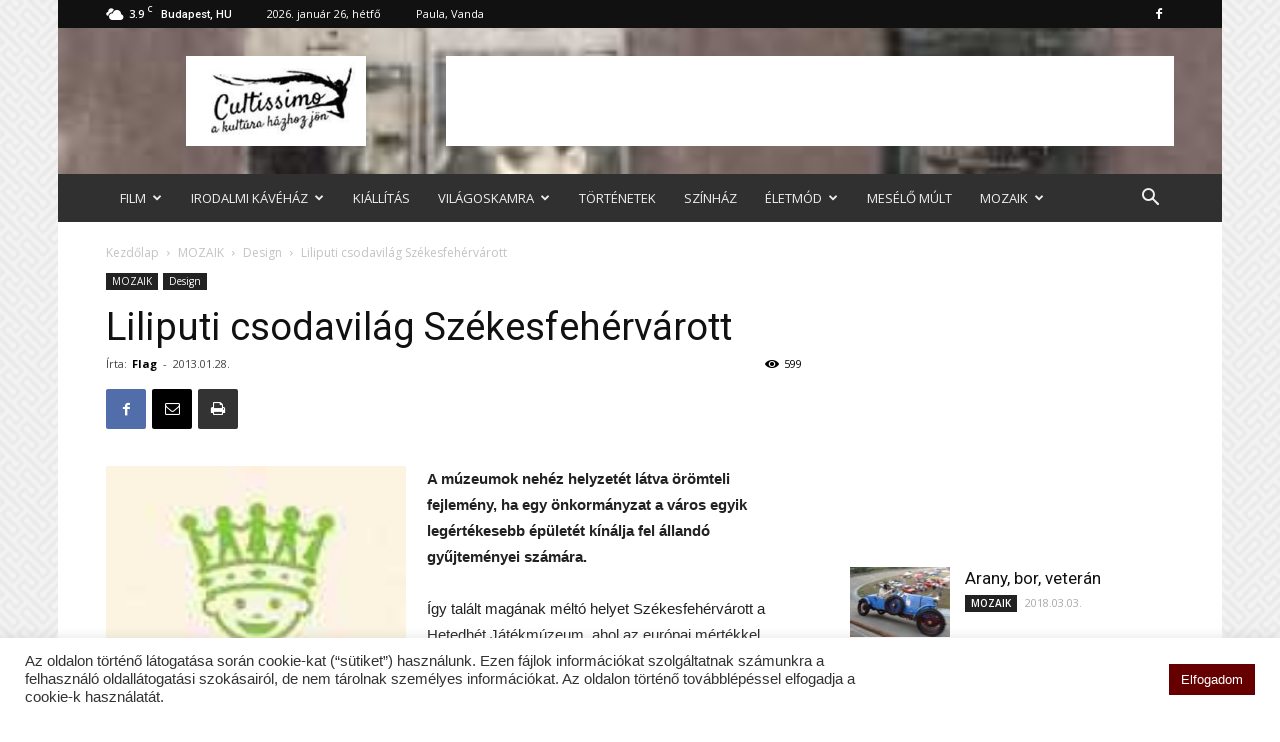

--- FILE ---
content_type: text/html; charset=UTF-8
request_url: https://www.cultissimo.hu/mozaik/design/liliputi-csodavilag-szekesfehervarott/
body_size: 34423
content:
<!doctype html >
<!--[if IE 8]>    <html class="ie8" lang="en"> <![endif]-->
<!--[if IE 9]>    <html class="ie9" lang="en"> <![endif]-->
<!--[if gt IE 8]><!--> <html lang="hu"> <!--<![endif]-->
<head>
    <title>Liliputi csodavilág Székesfehérvárott | cultissimo.hu</title>
    <meta charset="UTF-8" />
    <meta name="viewport" content="width=device-width, initial-scale=1.0">
    <link rel="pingback" href="https://www.cultissimo.hu/xmlrpc.php" />
    <meta name='robots' content='max-image-preview:large' />
<meta property="og:image" content="https://www.cultissimo.hu/wp-content/uploads/2017/07/e091217de6e41bab0a6093395b509db3.jpg" /><link rel="icon" type="image/png" href="https://www.cultissimo.hu/wp-content/uploads/2021/11/favicon-16x16-1.png"><link rel='dns-prefetch' href='//fonts.googleapis.com' />
<link rel="alternate" type="application/rss+xml" title="cultissimo.hu &raquo; hírcsatorna" href="https://www.cultissimo.hu/feed/" />
<link rel="alternate" type="application/rss+xml" title="cultissimo.hu &raquo; hozzászólás hírcsatorna" href="https://www.cultissimo.hu/comments/feed/" />
<link rel="alternate" type="application/rss+xml" title="cultissimo.hu &raquo; Liliputi csodavilág Székesfehérvárott hozzászólás hírcsatorna" href="https://www.cultissimo.hu/mozaik/design/liliputi-csodavilag-szekesfehervarott/feed/" />
<script type="text/javascript">
/* <![CDATA[ */
window._wpemojiSettings = {"baseUrl":"https:\/\/s.w.org\/images\/core\/emoji\/14.0.0\/72x72\/","ext":".png","svgUrl":"https:\/\/s.w.org\/images\/core\/emoji\/14.0.0\/svg\/","svgExt":".svg","source":{"concatemoji":"https:\/\/www.cultissimo.hu\/wp-includes\/js\/wp-emoji-release.min.js?ver=6.4.2"}};
/*! This file is auto-generated */
!function(i,n){var o,s,e;function c(e){try{var t={supportTests:e,timestamp:(new Date).valueOf()};sessionStorage.setItem(o,JSON.stringify(t))}catch(e){}}function p(e,t,n){e.clearRect(0,0,e.canvas.width,e.canvas.height),e.fillText(t,0,0);var t=new Uint32Array(e.getImageData(0,0,e.canvas.width,e.canvas.height).data),r=(e.clearRect(0,0,e.canvas.width,e.canvas.height),e.fillText(n,0,0),new Uint32Array(e.getImageData(0,0,e.canvas.width,e.canvas.height).data));return t.every(function(e,t){return e===r[t]})}function u(e,t,n){switch(t){case"flag":return n(e,"\ud83c\udff3\ufe0f\u200d\u26a7\ufe0f","\ud83c\udff3\ufe0f\u200b\u26a7\ufe0f")?!1:!n(e,"\ud83c\uddfa\ud83c\uddf3","\ud83c\uddfa\u200b\ud83c\uddf3")&&!n(e,"\ud83c\udff4\udb40\udc67\udb40\udc62\udb40\udc65\udb40\udc6e\udb40\udc67\udb40\udc7f","\ud83c\udff4\u200b\udb40\udc67\u200b\udb40\udc62\u200b\udb40\udc65\u200b\udb40\udc6e\u200b\udb40\udc67\u200b\udb40\udc7f");case"emoji":return!n(e,"\ud83e\udef1\ud83c\udffb\u200d\ud83e\udef2\ud83c\udfff","\ud83e\udef1\ud83c\udffb\u200b\ud83e\udef2\ud83c\udfff")}return!1}function f(e,t,n){var r="undefined"!=typeof WorkerGlobalScope&&self instanceof WorkerGlobalScope?new OffscreenCanvas(300,150):i.createElement("canvas"),a=r.getContext("2d",{willReadFrequently:!0}),o=(a.textBaseline="top",a.font="600 32px Arial",{});return e.forEach(function(e){o[e]=t(a,e,n)}),o}function t(e){var t=i.createElement("script");t.src=e,t.defer=!0,i.head.appendChild(t)}"undefined"!=typeof Promise&&(o="wpEmojiSettingsSupports",s=["flag","emoji"],n.supports={everything:!0,everythingExceptFlag:!0},e=new Promise(function(e){i.addEventListener("DOMContentLoaded",e,{once:!0})}),new Promise(function(t){var n=function(){try{var e=JSON.parse(sessionStorage.getItem(o));if("object"==typeof e&&"number"==typeof e.timestamp&&(new Date).valueOf()<e.timestamp+604800&&"object"==typeof e.supportTests)return e.supportTests}catch(e){}return null}();if(!n){if("undefined"!=typeof Worker&&"undefined"!=typeof OffscreenCanvas&&"undefined"!=typeof URL&&URL.createObjectURL&&"undefined"!=typeof Blob)try{var e="postMessage("+f.toString()+"("+[JSON.stringify(s),u.toString(),p.toString()].join(",")+"));",r=new Blob([e],{type:"text/javascript"}),a=new Worker(URL.createObjectURL(r),{name:"wpTestEmojiSupports"});return void(a.onmessage=function(e){c(n=e.data),a.terminate(),t(n)})}catch(e){}c(n=f(s,u,p))}t(n)}).then(function(e){for(var t in e)n.supports[t]=e[t],n.supports.everything=n.supports.everything&&n.supports[t],"flag"!==t&&(n.supports.everythingExceptFlag=n.supports.everythingExceptFlag&&n.supports[t]);n.supports.everythingExceptFlag=n.supports.everythingExceptFlag&&!n.supports.flag,n.DOMReady=!1,n.readyCallback=function(){n.DOMReady=!0}}).then(function(){return e}).then(function(){var e;n.supports.everything||(n.readyCallback(),(e=n.source||{}).concatemoji?t(e.concatemoji):e.wpemoji&&e.twemoji&&(t(e.twemoji),t(e.wpemoji)))}))}((window,document),window._wpemojiSettings);
/* ]]> */
</script>
<style id='wp-emoji-styles-inline-css' type='text/css'>

	img.wp-smiley, img.emoji {
		display: inline !important;
		border: none !important;
		box-shadow: none !important;
		height: 1em !important;
		width: 1em !important;
		margin: 0 0.07em !important;
		vertical-align: -0.1em !important;
		background: none !important;
		padding: 0 !important;
	}
</style>
<link rel='stylesheet' id='wp-block-library-css' href='https://www.cultissimo.hu/wp-includes/css/dist/block-library/style.min.css?ver=6.4.2' type='text/css' media='all' />
<style id='feedzy-rss-feeds-loop-style-inline-css' type='text/css'>
.wp-block-feedzy-rss-feeds-loop{display:grid;gap:24px;grid-template-columns:repeat(1,1fr)}@media(min-width:782px){.wp-block-feedzy-rss-feeds-loop.feedzy-loop-columns-2,.wp-block-feedzy-rss-feeds-loop.feedzy-loop-columns-3,.wp-block-feedzy-rss-feeds-loop.feedzy-loop-columns-4,.wp-block-feedzy-rss-feeds-loop.feedzy-loop-columns-5{grid-template-columns:repeat(2,1fr)}}@media(min-width:960px){.wp-block-feedzy-rss-feeds-loop.feedzy-loop-columns-2{grid-template-columns:repeat(2,1fr)}.wp-block-feedzy-rss-feeds-loop.feedzy-loop-columns-3{grid-template-columns:repeat(3,1fr)}.wp-block-feedzy-rss-feeds-loop.feedzy-loop-columns-4{grid-template-columns:repeat(4,1fr)}.wp-block-feedzy-rss-feeds-loop.feedzy-loop-columns-5{grid-template-columns:repeat(5,1fr)}}.wp-block-feedzy-rss-feeds-loop .wp-block-image.is-style-rounded img{border-radius:9999px}.wp-block-feedzy-rss-feeds-loop .wp-block-image:has(:is(img:not([src]),img[src=""])){display:none}

</style>
<style id='classic-theme-styles-inline-css' type='text/css'>
/*! This file is auto-generated */
.wp-block-button__link{color:#fff;background-color:#32373c;border-radius:9999px;box-shadow:none;text-decoration:none;padding:calc(.667em + 2px) calc(1.333em + 2px);font-size:1.125em}.wp-block-file__button{background:#32373c;color:#fff;text-decoration:none}
</style>
<style id='global-styles-inline-css' type='text/css'>
body{--wp--preset--color--black: #000000;--wp--preset--color--cyan-bluish-gray: #abb8c3;--wp--preset--color--white: #ffffff;--wp--preset--color--pale-pink: #f78da7;--wp--preset--color--vivid-red: #cf2e2e;--wp--preset--color--luminous-vivid-orange: #ff6900;--wp--preset--color--luminous-vivid-amber: #fcb900;--wp--preset--color--light-green-cyan: #7bdcb5;--wp--preset--color--vivid-green-cyan: #00d084;--wp--preset--color--pale-cyan-blue: #8ed1fc;--wp--preset--color--vivid-cyan-blue: #0693e3;--wp--preset--color--vivid-purple: #9b51e0;--wp--preset--gradient--vivid-cyan-blue-to-vivid-purple: linear-gradient(135deg,rgba(6,147,227,1) 0%,rgb(155,81,224) 100%);--wp--preset--gradient--light-green-cyan-to-vivid-green-cyan: linear-gradient(135deg,rgb(122,220,180) 0%,rgb(0,208,130) 100%);--wp--preset--gradient--luminous-vivid-amber-to-luminous-vivid-orange: linear-gradient(135deg,rgba(252,185,0,1) 0%,rgba(255,105,0,1) 100%);--wp--preset--gradient--luminous-vivid-orange-to-vivid-red: linear-gradient(135deg,rgba(255,105,0,1) 0%,rgb(207,46,46) 100%);--wp--preset--gradient--very-light-gray-to-cyan-bluish-gray: linear-gradient(135deg,rgb(238,238,238) 0%,rgb(169,184,195) 100%);--wp--preset--gradient--cool-to-warm-spectrum: linear-gradient(135deg,rgb(74,234,220) 0%,rgb(151,120,209) 20%,rgb(207,42,186) 40%,rgb(238,44,130) 60%,rgb(251,105,98) 80%,rgb(254,248,76) 100%);--wp--preset--gradient--blush-light-purple: linear-gradient(135deg,rgb(255,206,236) 0%,rgb(152,150,240) 100%);--wp--preset--gradient--blush-bordeaux: linear-gradient(135deg,rgb(254,205,165) 0%,rgb(254,45,45) 50%,rgb(107,0,62) 100%);--wp--preset--gradient--luminous-dusk: linear-gradient(135deg,rgb(255,203,112) 0%,rgb(199,81,192) 50%,rgb(65,88,208) 100%);--wp--preset--gradient--pale-ocean: linear-gradient(135deg,rgb(255,245,203) 0%,rgb(182,227,212) 50%,rgb(51,167,181) 100%);--wp--preset--gradient--electric-grass: linear-gradient(135deg,rgb(202,248,128) 0%,rgb(113,206,126) 100%);--wp--preset--gradient--midnight: linear-gradient(135deg,rgb(2,3,129) 0%,rgb(40,116,252) 100%);--wp--preset--font-size--small: 13px;--wp--preset--font-size--medium: 20px;--wp--preset--font-size--large: 36px;--wp--preset--font-size--x-large: 42px;--wp--preset--spacing--20: 0.44rem;--wp--preset--spacing--30: 0.67rem;--wp--preset--spacing--40: 1rem;--wp--preset--spacing--50: 1.5rem;--wp--preset--spacing--60: 2.25rem;--wp--preset--spacing--70: 3.38rem;--wp--preset--spacing--80: 5.06rem;--wp--preset--shadow--natural: 6px 6px 9px rgba(0, 0, 0, 0.2);--wp--preset--shadow--deep: 12px 12px 50px rgba(0, 0, 0, 0.4);--wp--preset--shadow--sharp: 6px 6px 0px rgba(0, 0, 0, 0.2);--wp--preset--shadow--outlined: 6px 6px 0px -3px rgba(255, 255, 255, 1), 6px 6px rgba(0, 0, 0, 1);--wp--preset--shadow--crisp: 6px 6px 0px rgba(0, 0, 0, 1);}:where(.is-layout-flex){gap: 0.5em;}:where(.is-layout-grid){gap: 0.5em;}body .is-layout-flow > .alignleft{float: left;margin-inline-start: 0;margin-inline-end: 2em;}body .is-layout-flow > .alignright{float: right;margin-inline-start: 2em;margin-inline-end: 0;}body .is-layout-flow > .aligncenter{margin-left: auto !important;margin-right: auto !important;}body .is-layout-constrained > .alignleft{float: left;margin-inline-start: 0;margin-inline-end: 2em;}body .is-layout-constrained > .alignright{float: right;margin-inline-start: 2em;margin-inline-end: 0;}body .is-layout-constrained > .aligncenter{margin-left: auto !important;margin-right: auto !important;}body .is-layout-constrained > :where(:not(.alignleft):not(.alignright):not(.alignfull)){max-width: var(--wp--style--global--content-size);margin-left: auto !important;margin-right: auto !important;}body .is-layout-constrained > .alignwide{max-width: var(--wp--style--global--wide-size);}body .is-layout-flex{display: flex;}body .is-layout-flex{flex-wrap: wrap;align-items: center;}body .is-layout-flex > *{margin: 0;}body .is-layout-grid{display: grid;}body .is-layout-grid > *{margin: 0;}:where(.wp-block-columns.is-layout-flex){gap: 2em;}:where(.wp-block-columns.is-layout-grid){gap: 2em;}:where(.wp-block-post-template.is-layout-flex){gap: 1.25em;}:where(.wp-block-post-template.is-layout-grid){gap: 1.25em;}.has-black-color{color: var(--wp--preset--color--black) !important;}.has-cyan-bluish-gray-color{color: var(--wp--preset--color--cyan-bluish-gray) !important;}.has-white-color{color: var(--wp--preset--color--white) !important;}.has-pale-pink-color{color: var(--wp--preset--color--pale-pink) !important;}.has-vivid-red-color{color: var(--wp--preset--color--vivid-red) !important;}.has-luminous-vivid-orange-color{color: var(--wp--preset--color--luminous-vivid-orange) !important;}.has-luminous-vivid-amber-color{color: var(--wp--preset--color--luminous-vivid-amber) !important;}.has-light-green-cyan-color{color: var(--wp--preset--color--light-green-cyan) !important;}.has-vivid-green-cyan-color{color: var(--wp--preset--color--vivid-green-cyan) !important;}.has-pale-cyan-blue-color{color: var(--wp--preset--color--pale-cyan-blue) !important;}.has-vivid-cyan-blue-color{color: var(--wp--preset--color--vivid-cyan-blue) !important;}.has-vivid-purple-color{color: var(--wp--preset--color--vivid-purple) !important;}.has-black-background-color{background-color: var(--wp--preset--color--black) !important;}.has-cyan-bluish-gray-background-color{background-color: var(--wp--preset--color--cyan-bluish-gray) !important;}.has-white-background-color{background-color: var(--wp--preset--color--white) !important;}.has-pale-pink-background-color{background-color: var(--wp--preset--color--pale-pink) !important;}.has-vivid-red-background-color{background-color: var(--wp--preset--color--vivid-red) !important;}.has-luminous-vivid-orange-background-color{background-color: var(--wp--preset--color--luminous-vivid-orange) !important;}.has-luminous-vivid-amber-background-color{background-color: var(--wp--preset--color--luminous-vivid-amber) !important;}.has-light-green-cyan-background-color{background-color: var(--wp--preset--color--light-green-cyan) !important;}.has-vivid-green-cyan-background-color{background-color: var(--wp--preset--color--vivid-green-cyan) !important;}.has-pale-cyan-blue-background-color{background-color: var(--wp--preset--color--pale-cyan-blue) !important;}.has-vivid-cyan-blue-background-color{background-color: var(--wp--preset--color--vivid-cyan-blue) !important;}.has-vivid-purple-background-color{background-color: var(--wp--preset--color--vivid-purple) !important;}.has-black-border-color{border-color: var(--wp--preset--color--black) !important;}.has-cyan-bluish-gray-border-color{border-color: var(--wp--preset--color--cyan-bluish-gray) !important;}.has-white-border-color{border-color: var(--wp--preset--color--white) !important;}.has-pale-pink-border-color{border-color: var(--wp--preset--color--pale-pink) !important;}.has-vivid-red-border-color{border-color: var(--wp--preset--color--vivid-red) !important;}.has-luminous-vivid-orange-border-color{border-color: var(--wp--preset--color--luminous-vivid-orange) !important;}.has-luminous-vivid-amber-border-color{border-color: var(--wp--preset--color--luminous-vivid-amber) !important;}.has-light-green-cyan-border-color{border-color: var(--wp--preset--color--light-green-cyan) !important;}.has-vivid-green-cyan-border-color{border-color: var(--wp--preset--color--vivid-green-cyan) !important;}.has-pale-cyan-blue-border-color{border-color: var(--wp--preset--color--pale-cyan-blue) !important;}.has-vivid-cyan-blue-border-color{border-color: var(--wp--preset--color--vivid-cyan-blue) !important;}.has-vivid-purple-border-color{border-color: var(--wp--preset--color--vivid-purple) !important;}.has-vivid-cyan-blue-to-vivid-purple-gradient-background{background: var(--wp--preset--gradient--vivid-cyan-blue-to-vivid-purple) !important;}.has-light-green-cyan-to-vivid-green-cyan-gradient-background{background: var(--wp--preset--gradient--light-green-cyan-to-vivid-green-cyan) !important;}.has-luminous-vivid-amber-to-luminous-vivid-orange-gradient-background{background: var(--wp--preset--gradient--luminous-vivid-amber-to-luminous-vivid-orange) !important;}.has-luminous-vivid-orange-to-vivid-red-gradient-background{background: var(--wp--preset--gradient--luminous-vivid-orange-to-vivid-red) !important;}.has-very-light-gray-to-cyan-bluish-gray-gradient-background{background: var(--wp--preset--gradient--very-light-gray-to-cyan-bluish-gray) !important;}.has-cool-to-warm-spectrum-gradient-background{background: var(--wp--preset--gradient--cool-to-warm-spectrum) !important;}.has-blush-light-purple-gradient-background{background: var(--wp--preset--gradient--blush-light-purple) !important;}.has-blush-bordeaux-gradient-background{background: var(--wp--preset--gradient--blush-bordeaux) !important;}.has-luminous-dusk-gradient-background{background: var(--wp--preset--gradient--luminous-dusk) !important;}.has-pale-ocean-gradient-background{background: var(--wp--preset--gradient--pale-ocean) !important;}.has-electric-grass-gradient-background{background: var(--wp--preset--gradient--electric-grass) !important;}.has-midnight-gradient-background{background: var(--wp--preset--gradient--midnight) !important;}.has-small-font-size{font-size: var(--wp--preset--font-size--small) !important;}.has-medium-font-size{font-size: var(--wp--preset--font-size--medium) !important;}.has-large-font-size{font-size: var(--wp--preset--font-size--large) !important;}.has-x-large-font-size{font-size: var(--wp--preset--font-size--x-large) !important;}
.wp-block-navigation a:where(:not(.wp-element-button)){color: inherit;}
:where(.wp-block-post-template.is-layout-flex){gap: 1.25em;}:where(.wp-block-post-template.is-layout-grid){gap: 1.25em;}
:where(.wp-block-columns.is-layout-flex){gap: 2em;}:where(.wp-block-columns.is-layout-grid){gap: 2em;}
.wp-block-pullquote{font-size: 1.5em;line-height: 1.6;}
</style>
<link rel='stylesheet' id='contact-form-7-css' href='https://www.cultissimo.hu/wp-content/plugins/contact-form-7/includes/css/styles.css?ver=5.9.8' type='text/css' media='all' />
<link rel='stylesheet' id='cookie-law-info-css' href='https://www.cultissimo.hu/wp-content/plugins/cookie-law-info/legacy/public/css/cookie-law-info-public.css?ver=3.3.9.1' type='text/css' media='all' />
<link rel='stylesheet' id='cookie-law-info-gdpr-css' href='https://www.cultissimo.hu/wp-content/plugins/cookie-law-info/legacy/public/css/cookie-law-info-gdpr.css?ver=3.3.9.1' type='text/css' media='all' />
<link rel='stylesheet' id='td-plugin-framework-css' href='https://www.cultissimo.hu/wp-content/plugins/td-api-plugin/css/style.css?ver=6.4.2' type='text/css' media='all' />
<link rel='stylesheet' id='td-plugin-multi-purpose-css' href='https://www.cultissimo.hu/wp-content/plugins/td-multi-purpose/style.css?ver=6.4.2' type='text/css' media='all' />
<link rel='stylesheet' id='google-fonts-style-css' href='https://fonts.googleapis.com/css?family=Open+Sans%3A300italic%2C400%2C400italic%2C600%2C600italic%2C700%7CRoboto%3A300%2C400%2C400italic%2C500%2C500italic%2C700%2C900&#038;ver=8.7.2' type='text/css' media='all' />
<link rel='stylesheet' id='td-theme-css' href='https://www.cultissimo.hu/wp-content/themes/Newspaper/style.css?ver=8.7.2' type='text/css' media='all' />
<link rel='stylesheet' id='td-theme-child-css' href='https://www.cultissimo.hu/wp-content/themes/Newspaper-child/style.css?ver=8.7.2c' type='text/css' media='all' />
<script type="text/javascript" src="https://www.cultissimo.hu/wp-includes/js/jquery/jquery.min.js?ver=3.7.1" id="jquery-core-js"></script>
<script type="text/javascript" src="https://www.cultissimo.hu/wp-includes/js/jquery/jquery-migrate.min.js?ver=3.4.1" id="jquery-migrate-js"></script>
<script type="text/javascript" id="cookie-law-info-js-extra">
/* <![CDATA[ */
var Cli_Data = {"nn_cookie_ids":[],"cookielist":[],"non_necessary_cookies":[],"ccpaEnabled":"","ccpaRegionBased":"","ccpaBarEnabled":"","strictlyEnabled":["necessary","obligatoire"],"ccpaType":"gdpr","js_blocking":"1","custom_integration":"","triggerDomRefresh":"","secure_cookies":""};
var cli_cookiebar_settings = {"animate_speed_hide":"500","animate_speed_show":"500","background":"#FFF","border":"#b1a6a6c2","border_on":"","button_1_button_colour":"#660000","button_1_button_hover":"#520000","button_1_link_colour":"#fff","button_1_as_button":"1","button_1_new_win":"","button_2_button_colour":"#333","button_2_button_hover":"#292929","button_2_link_colour":"#444","button_2_as_button":"","button_2_hidebar":"","button_3_button_colour":"#dedfe0","button_3_button_hover":"#b2b2b3","button_3_link_colour":"#333333","button_3_as_button":"1","button_3_new_win":"","button_4_button_colour":"#dedfe0","button_4_button_hover":"#b2b2b3","button_4_link_colour":"#333333","button_4_as_button":"1","button_7_button_colour":"#61a229","button_7_button_hover":"#4e8221","button_7_link_colour":"#fff","button_7_as_button":"1","button_7_new_win":"","font_family":"inherit","header_fix":"","notify_animate_hide":"1","notify_animate_show":"","notify_div_id":"#cookie-law-info-bar","notify_position_horizontal":"right","notify_position_vertical":"bottom","scroll_close":"","scroll_close_reload":"","accept_close_reload":"","reject_close_reload":"","showagain_tab":"","showagain_background":"#fff","showagain_border":"#000","showagain_div_id":"#cookie-law-info-again","showagain_x_position":"100px","text":"#333333","show_once_yn":"","show_once":"10000","logging_on":"","as_popup":"","popup_overlay":"1","bar_heading_text":"","cookie_bar_as":"banner","popup_showagain_position":"bottom-right","widget_position":"left"};
var log_object = {"ajax_url":"https:\/\/www.cultissimo.hu\/wp-admin\/admin-ajax.php"};
/* ]]> */
</script>
<script type="text/javascript" src="https://www.cultissimo.hu/wp-content/plugins/cookie-law-info/legacy/public/js/cookie-law-info-public.js?ver=3.3.9.1" id="cookie-law-info-js"></script>
<link rel="https://api.w.org/" href="https://www.cultissimo.hu/wp-json/" /><link rel="alternate" type="application/json" href="https://www.cultissimo.hu/wp-json/wp/v2/posts/18227" /><link rel="EditURI" type="application/rsd+xml" title="RSD" href="https://www.cultissimo.hu/xmlrpc.php?rsd" />
<meta name="generator" content="WordPress 6.4.2" />
<link rel="canonical" href="https://www.cultissimo.hu/mozaik/design/liliputi-csodavilag-szekesfehervarott/" />
<link rel='shortlink' href='https://www.cultissimo.hu/?p=18227' />
<link rel="alternate" type="application/json+oembed" href="https://www.cultissimo.hu/wp-json/oembed/1.0/embed?url=https%3A%2F%2Fwww.cultissimo.hu%2Fmozaik%2Fdesign%2Fliliputi-csodavilag-szekesfehervarott%2F" />
<link rel="alternate" type="text/xml+oembed" href="https://www.cultissimo.hu/wp-json/oembed/1.0/embed?url=https%3A%2F%2Fwww.cultissimo.hu%2Fmozaik%2Fdesign%2Fliliputi-csodavilag-szekesfehervarott%2F&#038;format=xml" />
<style type="text/css">
.feedzy-rss-link-icon:after {
	content: url("https://www.cultissimo.hu/wp-content/plugins/feedzy-rss-feeds/img/external-link.png");
	margin-left: 3px;
}
</style>
		
<!-- Lara's Google Analytics - https://www.xtraorbit.com/wordpress-google-analytics-dashboard-widget/ -->
<script async src="https://www.googletagmanager.com/gtag/js?id=G-68DNKS407H"></script>
<script>
  window.dataLayer = window.dataLayer || [];
  function gtag(){dataLayer.push(arguments);}
  gtag('js', new Date());
  gtag('config', 'G-68DNKS407H');
</script>

			<script>
				window.tdwGlobal = {"adminUrl":"https:\/\/www.cultissimo.hu\/wp-admin\/","wpRestNonce":"18f2d302f5","wpRestUrl":"https:\/\/www.cultissimo.hu\/wp-json\/","permalinkStructure":"\/%category%\/%postname%\/"};
			</script>
			<!--[if lt IE 9]><script src="https://html5shim.googlecode.com/svn/trunk/html5.js"></script><![endif]-->
    <link rel="amphtml" href="https://www.cultissimo.hu/mozaik/design/liliputi-csodavilag-szekesfehervarott/amp/">
<!-- JS generated by theme -->

<script>
    
    

	    var tdBlocksArray = []; //here we store all the items for the current page

	    //td_block class - each ajax block uses a object of this class for requests
	    function tdBlock() {
		    this.id = '';
		    this.block_type = 1; //block type id (1-234 etc)
		    this.atts = '';
		    this.td_column_number = '';
		    this.td_current_page = 1; //
		    this.post_count = 0; //from wp
		    this.found_posts = 0; //from wp
		    this.max_num_pages = 0; //from wp
		    this.td_filter_value = ''; //current live filter value
		    this.is_ajax_running = false;
		    this.td_user_action = ''; // load more or infinite loader (used by the animation)
		    this.header_color = '';
		    this.ajax_pagination_infinite_stop = ''; //show load more at page x
	    }


        // td_js_generator - mini detector
        (function(){
            var htmlTag = document.getElementsByTagName("html")[0];

	        if ( navigator.userAgent.indexOf("MSIE 10.0") > -1 ) {
                htmlTag.className += ' ie10';
            }

            if ( !!navigator.userAgent.match(/Trident.*rv\:11\./) ) {
                htmlTag.className += ' ie11';
            }

	        if ( navigator.userAgent.indexOf("Edge") > -1 ) {
                htmlTag.className += ' ieEdge';
            }

            if ( /(iPad|iPhone|iPod)/g.test(navigator.userAgent) ) {
                htmlTag.className += ' td-md-is-ios';
            }

            var user_agent = navigator.userAgent.toLowerCase();
            if ( user_agent.indexOf("android") > -1 ) {
                htmlTag.className += ' td-md-is-android';
            }

            if ( -1 !== navigator.userAgent.indexOf('Mac OS X')  ) {
                htmlTag.className += ' td-md-is-os-x';
            }

            if ( /chrom(e|ium)/.test(navigator.userAgent.toLowerCase()) ) {
               htmlTag.className += ' td-md-is-chrome';
            }

            if ( -1 !== navigator.userAgent.indexOf('Firefox') ) {
                htmlTag.className += ' td-md-is-firefox';
            }

            if ( -1 !== navigator.userAgent.indexOf('Safari') && -1 === navigator.userAgent.indexOf('Chrome') ) {
                htmlTag.className += ' td-md-is-safari';
            }

            if( -1 !== navigator.userAgent.indexOf('IEMobile') ){
                htmlTag.className += ' td-md-is-iemobile';
            }

        })();




        var tdLocalCache = {};

        ( function () {
            "use strict";

            tdLocalCache = {
                data: {},
                remove: function (resource_id) {
                    delete tdLocalCache.data[resource_id];
                },
                exist: function (resource_id) {
                    return tdLocalCache.data.hasOwnProperty(resource_id) && tdLocalCache.data[resource_id] !== null;
                },
                get: function (resource_id) {
                    return tdLocalCache.data[resource_id];
                },
                set: function (resource_id, cachedData) {
                    tdLocalCache.remove(resource_id);
                    tdLocalCache.data[resource_id] = cachedData;
                }
            };
        })();

    
    
var td_viewport_interval_list=[{"limitBottom":767,"sidebarWidth":228},{"limitBottom":1018,"sidebarWidth":300},{"limitBottom":1140,"sidebarWidth":324}];
var td_animation_stack_effect="type0";
var tds_animation_stack=true;
var td_animation_stack_specific_selectors=".entry-thumb, img";
var td_animation_stack_general_selectors=".td-animation-stack img, .td-animation-stack .entry-thumb, .post img";
var td_ajax_url="https:\/\/www.cultissimo.hu\/wp-admin\/admin-ajax.php?td_theme_name=Newspaper&v=8.7.2";
var td_get_template_directory_uri="https:\/\/www.cultissimo.hu\/wp-content\/themes\/Newspaper";
var tds_snap_menu="snap";
var tds_logo_on_sticky="";
var tds_header_style="3";
var td_please_wait="K\u00e9rj\u00fck, v\u00e1rjon ...";
var td_email_user_pass_incorrect="T\u00e9ves felhaszn\u00e1l\u00f3n\u00e9v vagy jelsz\u00f3!";
var td_email_user_incorrect="E-mail vagy felhaszn\u00e1l\u00f3n\u00e9v t\u00e9ves!";
var td_email_incorrect="T\u00e9ves E-mail!";
var tds_more_articles_on_post_enable="";
var tds_more_articles_on_post_time_to_wait="";
var tds_more_articles_on_post_pages_distance_from_top=0;
var tds_theme_color_site_wide="#660000";
var tds_smart_sidebar="";
var tdThemeName="Newspaper";
var td_magnific_popup_translation_tPrev="El\u0151z\u0151 (balra ny\u00edl)";
var td_magnific_popup_translation_tNext="K\u00f6vetkez\u0151 (jobb ny\u00edl gomb)";
var td_magnific_popup_translation_tCounter="%curr% a %total%-b\u00f3l";
var td_magnific_popup_translation_ajax_tError="A  %url%-t nem siker\u00fclt bet\u00f6lteni.";
var td_magnific_popup_translation_image_tError="A #%curr% k\u00e9pet nem siker\u00fclt bet\u00f6lteni.";
var tdDateNamesI18n={"month_names":["janu\u00e1r","febru\u00e1r","m\u00e1rcius","\u00e1prilis","m\u00e1jus","j\u00fanius","j\u00falius","augusztus","szeptember","okt\u00f3ber","november","december"],"month_names_short":["jan","febr","m\u00e1rc","\u00e1pr","m\u00e1j","j\u00fan","j\u00fal","aug","szept","okt","nov","dec"],"day_names":["vas\u00e1rnap","h\u00e9tf\u0151","kedd","szerda","cs\u00fct\u00f6rt\u00f6k","p\u00e9ntek","szombat"],"day_names_short":["vas","h\u00e9t","ked","sze","cs\u00fc","p\u00e9n","szo"]};
var td_ad_background_click_link="";
var td_ad_background_click_target="";
</script>

<!-- Global site tag (gtag.js) - Google Analytics -->
<script async src="https://www.googletagmanager.com/gtag/js?id=UA-3453444-49"></script>
<script>
  window.dataLayer = window.dataLayer || [];
  function gtag(){dataLayer.push(arguments);}
  gtag('js', new Date());

  gtag('config', 'UA-3453444-49');
</script>
<script type="application/ld+json">
                        {
                            "@context": "http://schema.org",
                            "@type": "BreadcrumbList",
                            "itemListElement": [{
                            "@type": "ListItem",
                            "position": 1,
                                "item": {
                                "@type": "WebSite",
                                "@id": "https://www.cultissimo.hu/",
                                "name": "Kezdőlap"                                               
                            }
                        },{
                            "@type": "ListItem",
                            "position": 2,
                                "item": {
                                "@type": "WebPage",
                                "@id": "https://www.cultissimo.hu/category/mozaik/",
                                "name": "MOZAIK"
                            }
                        },{
                            "@type": "ListItem",
                            "position": 3,
                                "item": {
                                "@type": "WebPage",
                                "@id": "https://www.cultissimo.hu/category/mozaik/design/",
                                "name": "Design"                                
                            }
                        },{
                            "@type": "ListItem",
                            "position": 4,
                                "item": {
                                "@type": "WebPage",
                                "@id": "https://www.cultissimo.hu/mozaik/design/liliputi-csodavilag-szekesfehervarott/",
                                "name": "Liliputi csodavilág Székesfehérvárott"                                
                            }
                        }    ]
                        }
                       </script>
<!-- Button style compiled by theme -->

<style>
    .tdm-menu-active-style3 .tdm-header.td-header-wrap .sf-menu > .current-category-ancestor > a,
                .tdm-menu-active-style3 .tdm-header.td-header-wrap .sf-menu > .current-menu-ancestor > a,
                .tdm-menu-active-style3 .tdm-header.td-header-wrap .sf-menu > .current-menu-item > a,
                .tdm-menu-active-style3 .tdm-header.td-header-wrap .sf-menu > .sfHover > a,
                .tdm-menu-active-style3 .tdm-header.td-header-wrap .sf-menu > li > a:hover,
                .tdm_block_column_content:hover .tdm-col-content-title-url .tdm-title,
                .tds-button2 .tdm-btn-text,
                .tds-button2 i,
                .tds-button5:hover .tdm-btn-text,
                .tds-button5:hover i,
                .tds-button6 .tdm-btn-text,
                .tds-button6 i,
                .tdm_block_list .tdm-list-item i,
                .tdm_block_pricing .tdm-pricing-feature i,
                .tdm-social-item i {
                  color: #660000;
                }
                .tdm-menu-active-style5 .td-header-menu-wrap .sf-menu > .current-menu-item > a,
                .tdm-menu-active-style5 .td-header-menu-wrap .sf-menu > .current-menu-ancestor > a,
                .tdm-menu-active-style5 .td-header-menu-wrap .sf-menu > .current-category-ancestor > a,
                .tdm-menu-active-style5 .td-header-menu-wrap .sf-menu > li > a:hover,
                .tdm-menu-active-style5 .td-header-menu-wrap .sf-menu > .sfHover > a,
                .tds-button1,
                .tds-button6:after,
                .tds-title2 .tdm-title-line:after,
                .tds-title3 .tdm-title-line:after,
                .tdm_block_pricing.tdm-pricing-featured:before,
                .tdm_block_pricing.tds_pricing2_block.tdm-pricing-featured .tdm-pricing-header,
                .tds-progress-bar1 .tdm-progress-bar:after,
                .tds-progress-bar2 .tdm-progress-bar:after,
                .tds-social3 .tdm-social-item {
                  background-color: #660000;
                }
                .tdm-menu-active-style4 .tdm-header .sf-menu > .current-menu-item > a,
                .tdm-menu-active-style4 .tdm-header .sf-menu > .current-menu-ancestor > a,
                .tdm-menu-active-style4 .tdm-header .sf-menu > .current-category-ancestor > a,
                .tdm-menu-active-style4 .tdm-header .sf-menu > li > a:hover,
                .tdm-menu-active-style4 .tdm-header .sf-menu > .sfHover > a,
                .tds-button2:before,
                .tds-button6:before,
                .tds-progress-bar3 .tdm-progress-bar:after {
                  border-color: #660000;
                }
                .tdm-btn-style1 {
					background-color: #660000;
				}
				.tdm-btn-style2:before {
				    border-color: #660000;
				}
				.tdm-btn-style2 {
				    color: #660000;
				}
				.tdm-btn-style3 {
				    -webkit-box-shadow: 0 2px 16px #660000;
                    -moz-box-shadow: 0 2px 16px #660000;
                    box-shadow: 0 2px 16px #660000;
				}
				.tdm-btn-style3:hover {
				    -webkit-box-shadow: 0 4px 26px #660000;
                    -moz-box-shadow: 0 4px 26px #660000;
                    box-shadow: 0 4px 26px #660000;
				}
				
				
                .tdm-menu-active-style3 .tdm-header.td-header-wrap .sf-menu > .current-menu-item > a,
                .tdm-menu-active-style3 .tdm-header.td-header-wrap .sf-menu > .current-menu-ancestor > a,
                .tdm-menu-active-style3 .tdm-header.td-header-wrap .sf-menu > .current-category-ancestor > a,
                .tdm-menu-active-style3 .tdm-header.td-header-wrap .sf-menu > li > a:hover,
                .tdm-menu-active-style3 .tdm-header.td-header-wrap .sf-menu > .sfHover > a {
                  color: #660000;
                }
                .tdm-menu-active-style4 .tdm-header .sf-menu > .current-menu-item > a,
                .tdm-menu-active-style4 .tdm-header .sf-menu > .current-menu-ancestor > a,
                .tdm-menu-active-style4 .tdm-header .sf-menu > .current-category-ancestor > a,
                .tdm-menu-active-style4 .tdm-header .sf-menu > li > a:hover,
                .tdm-menu-active-style4 .tdm-header .sf-menu > .sfHover > a {
                  border-color: #660000;
                }
                .tdm-menu-active-style5 .tdm-header .td-header-menu-wrap .sf-menu > .current-menu-item > a,
                .tdm-menu-active-style5 .tdm-header .td-header-menu-wrap .sf-menu > .current-menu-ancestor > a,
                .tdm-menu-active-style5 .tdm-header .td-header-menu-wrap .sf-menu > .current-category-ancestor > a,
                .tdm-menu-active-style5 .tdm-header .td-header-menu-wrap .sf-menu > li > a:hover,
                .tdm-menu-active-style5 .tdm-header .td-header-menu-wrap .sf-menu > .sfHover > a {
                  background-color: #660000;
                }
				
				
                .tdm-menu-active-style3 .tdm-header .td-affix .sf-menu > .current-menu-item > a,
                .tdm-menu-active-style3 .tdm-header .td-affix .sf-menu > .current-menu-ancestor > a,
                .tdm-menu-active-style3 .tdm-header .td-affix .sf-menu > .current-category-ancestor > a,
                .tdm-menu-active-style3 .tdm-header .td-affix .sf-menu > li > a:hover,
                .tdm-menu-active-style3 .tdm-header .td-affix .sf-menu > .sfHover > a {
                  color: #660000;
                }
                .tdm-menu-active-style4 .tdm-header .td-affix .sf-menu > .current-menu-item > a,
                .tdm-menu-active-style4 .tdm-header .td-affix .sf-menu > .current-menu-ancestor > a,
                .tdm-menu-active-style4 .tdm-header .td-affix .sf-menu > .current-category-ancestor > a,
                .tdm-menu-active-style4 .tdm-header .td-affix .sf-menu > li > a:hover,
                .tdm-menu-active-style4 .tdm-header .td-affix .sf-menu > .sfHover > a {
                  border-color: #660000;
                }
                .tdm-menu-active-style5 .tdm-header .td-header-menu-wrap.td-affix .sf-menu > .current-menu-item > a,
                .tdm-menu-active-style5 .tdm-header .td-header-menu-wrap.td-affix .sf-menu > .current-menu-ancestor > a,
                .tdm-menu-active-style5 .tdm-header .td-header-menu-wrap.td-affix .sf-menu > .current-category-ancestor > a,
                .tdm-menu-active-style5 .tdm-header .td-header-menu-wrap.td-affix .sf-menu > li > a:hover,
                .tdm-menu-active-style5 .tdm-header .td-header-menu-wrap.td-affix .sf-menu > .sfHover > a {
                  background-color: #660000;
                }
</style>

	<style id="tdw-css-placeholder"></style></head>

<body class="post-template-default single single-post postid-18227 single-format-standard liliputi-csodavilag-szekesfehervarott global-block-template-1 single_template_1 td-animation-stack-type0 td-boxed-layout" itemscope="itemscope" itemtype="https://schema.org/WebPage">

<div id="fb-root"></div>
<script async defer crossorigin="anonymous" src="https://connect.facebook.net/hu_HU/sdk.js#xfbml=1&version=v15.0&appId=1778854239071198&autoLogAppEvents=1" nonce="ThekxEYu"></script>

        <div class="td-scroll-up"><i class="td-icon-menu-up"></i></div>
    
    <div class="td-menu-background"></div>
<div id="td-mobile-nav">
    <div class="td-mobile-container">
        <!-- mobile menu top section -->
        <div class="td-menu-socials-wrap">
            <!-- socials -->
            <div class="td-menu-socials">
                
        <span class="td-social-icon-wrap">
            <a target="_blank" href="https://www.facebook.com/Cultissimomagazin" title="Facebook">
                <i class="td-icon-font td-icon-facebook"></i>
            </a>
        </span>            </div>
            <!-- close button -->
            <div class="td-mobile-close">
                <a href="#"><i class="td-icon-close-mobile"></i></a>
            </div>
        </div>

        <!-- login section -->
        
        <!-- menu section -->
        <div class="td-mobile-content">
            <div class="menu-main-menu-container"><ul id="menu-main-menu" class="td-mobile-main-menu"><li id="menu-item-9385" class="menu-item menu-item-type-taxonomy menu-item-object-category menu-item-has-children menu-item-first menu-item-9385"><a href="https://www.cultissimo.hu/category/film/">FILM<i class="td-icon-menu-right td-element-after"></i></a>
<ul class="sub-menu">
	<li id="menu-item-9386" class="menu-item menu-item-type-taxonomy menu-item-object-category menu-item-9386"><a href="https://www.cultissimo.hu/category/film/mozi-vilag/">Mozi világ</a></li>
	<li id="menu-item-9388" class="menu-item menu-item-type-taxonomy menu-item-object-category menu-item-9388"><a href="https://www.cultissimo.hu/category/film/vetito/">Vetítő</a></li>
	<li id="menu-item-9387" class="menu-item menu-item-type-taxonomy menu-item-object-category menu-item-9387"><a href="https://www.cultissimo.hu/category/film/tv-fotel/">Tv &#8211; Fotel</a></li>
</ul>
</li>
<li id="menu-item-9389" class="menu-item menu-item-type-taxonomy menu-item-object-category menu-item-has-children menu-item-9389"><a href="https://www.cultissimo.hu/category/irodalmi-kavehaz/">IRODALMI KÁVÉHÁZ<i class="td-icon-menu-right td-element-after"></i></a>
<ul class="sub-menu">
	<li id="menu-item-9391" class="menu-item menu-item-type-taxonomy menu-item-object-category menu-item-9391"><a href="https://www.cultissimo.hu/category/irodalmi-kavehaz/athenaeum-kiado/">Athenaeum Kiadó</a></li>
	<li id="menu-item-9396" class="menu-item menu-item-type-taxonomy menu-item-object-category menu-item-9396"><a href="https://www.cultissimo.hu/category/irodalmi-kavehaz/magveto-kiado/">Magvető Kiadó</a></li>
	<li id="menu-item-9402" class="menu-item menu-item-type-taxonomy menu-item-object-category menu-item-9402"><a href="https://www.cultissimo.hu/category/irodalmi-kavehaz/park-kiado/">Park Kiadó</a></li>
	<li id="menu-item-9403" class="menu-item menu-item-type-taxonomy menu-item-object-category menu-item-9403"><a href="https://www.cultissimo.hu/category/irodalmi-kavehaz/partvonal-kiado/">Partvonal Kiadó</a></li>
	<li id="menu-item-9394" class="menu-item menu-item-type-taxonomy menu-item-object-category menu-item-9394"><a href="https://www.cultissimo.hu/category/irodalmi-kavehaz/libri-kiado/">Libri Kiadó</a></li>
	<li id="menu-item-9399" class="menu-item menu-item-type-taxonomy menu-item-object-category menu-item-9399"><a href="https://www.cultissimo.hu/category/irodalmi-kavehaz/novellarium/">Novellárium</a></li>
	<li id="menu-item-9398" class="menu-item menu-item-type-taxonomy menu-item-object-category menu-item-9398"><a href="https://www.cultissimo.hu/category/irodalmi-kavehaz/natasha-konyvespolca/">Natasha könyvespolca</a></li>
	<li id="menu-item-9397" class="menu-item menu-item-type-taxonomy menu-item-object-category menu-item-9397"><a href="https://www.cultissimo.hu/category/irodalmi-kavehaz/magyar-menedek-konyveshaz/">Magyar Menedék Könyvesház</a></li>
	<li id="menu-item-9392" class="menu-item menu-item-type-taxonomy menu-item-object-category menu-item-9392"><a href="https://www.cultissimo.hu/category/irodalmi-kavehaz/helikon-kiado/">Helikon Kiadó</a></li>
	<li id="menu-item-9401" class="menu-item menu-item-type-taxonomy menu-item-object-category menu-item-9401"><a href="https://www.cultissimo.hu/category/irodalmi-kavehaz/paholy/">Páholy</a></li>
	<li id="menu-item-9390" class="menu-item menu-item-type-taxonomy menu-item-object-category menu-item-9390"><a href="https://www.cultissimo.hu/category/irodalmi-kavehaz/agave-kiado/">Agave Kiadó</a></li>
	<li id="menu-item-9400" class="menu-item menu-item-type-taxonomy menu-item-object-category menu-item-9400"><a href="https://www.cultissimo.hu/category/irodalmi-kavehaz/nyugat-vasarnapi-kronika/">Nyugat &#8211; Vasárnapi Krónika</a></li>
	<li id="menu-item-9393" class="menu-item menu-item-type-taxonomy menu-item-object-category menu-item-9393"><a href="https://www.cultissimo.hu/category/irodalmi-kavehaz/kairosz-kiado/">Kairosz Kiadó</a></li>
	<li id="menu-item-9395" class="menu-item menu-item-type-taxonomy menu-item-object-category menu-item-9395"><a href="https://www.cultissimo.hu/category/irodalmi-kavehaz/literatura/">Literatura</a></li>
</ul>
</li>
<li id="menu-item-9404" class="menu-item menu-item-type-taxonomy menu-item-object-category menu-item-9404"><a href="https://www.cultissimo.hu/category/kiallitas/">KIÁLLÍTÁS</a></li>
<li id="menu-item-9412" class="menu-item menu-item-type-taxonomy menu-item-object-category menu-item-has-children menu-item-9412"><a href="https://www.cultissimo.hu/category/vilagoskamra/">VILÁGOSKAMRA<i class="td-icon-menu-right td-element-after"></i></a>
<ul class="sub-menu">
	<li id="menu-item-9414" class="menu-item menu-item-type-taxonomy menu-item-object-category menu-item-9414"><a href="https://www.cultissimo.hu/category/vilagoskamra/mai-mano-haz/">Mai Manó Ház</a></li>
	<li id="menu-item-9415" class="menu-item menu-item-type-taxonomy menu-item-object-category menu-item-9415"><a href="https://www.cultissimo.hu/category/vilagoskamra/rejtozkodo-magyarorszag/">Rejtőzködő magyarország</a></li>
	<li id="menu-item-9413" class="menu-item menu-item-type-taxonomy menu-item-object-category menu-item-9413"><a href="https://www.cultissimo.hu/category/vilagoskamra/alamerult-atlantiszom/">Alámerült atlantiszom</a></li>
</ul>
</li>
<li id="menu-item-9411" class="menu-item menu-item-type-taxonomy menu-item-object-category menu-item-9411"><a href="https://www.cultissimo.hu/category/tortenetek/">TÖRTÉNETEK</a></li>
<li id="menu-item-9410" class="menu-item menu-item-type-taxonomy menu-item-object-category menu-item-9410"><a href="https://www.cultissimo.hu/category/szinhaz/">SZÍNHÁZ</a></li>
<li id="menu-item-9379" class="menu-item menu-item-type-taxonomy menu-item-object-category menu-item-has-children menu-item-9379"><a href="https://www.cultissimo.hu/category/eletmod/">ÉLETMÓD<i class="td-icon-menu-right td-element-after"></i></a>
<ul class="sub-menu">
	<li id="menu-item-9382" class="menu-item menu-item-type-taxonomy menu-item-object-category menu-item-9382"><a href="https://www.cultissimo.hu/category/eletmod/gasztronomia/">Gasztronómia</a></li>
	<li id="menu-item-9380" class="menu-item menu-item-type-taxonomy menu-item-object-category menu-item-9380"><a href="https://www.cultissimo.hu/category/eletmod/automania/">Autómánia</a></li>
	<li id="menu-item-9383" class="menu-item menu-item-type-taxonomy menu-item-object-category menu-item-9383"><a href="https://www.cultissimo.hu/category/eletmod/szepsegapolas/">Szépségápolás</a></li>
	<li id="menu-item-9381" class="menu-item menu-item-type-taxonomy menu-item-object-category menu-item-9381"><a href="https://www.cultissimo.hu/category/eletmod/emberi-kapcsolatok/">Emberi kapcsolatok</a></li>
	<li id="menu-item-9384" class="menu-item menu-item-type-taxonomy menu-item-object-category menu-item-9384"><a href="https://www.cultissimo.hu/category/eletmod/tudomany/">Tudomány</a></li>
</ul>
</li>
<li id="menu-item-9405" class="menu-item menu-item-type-taxonomy menu-item-object-category menu-item-9405"><a href="https://www.cultissimo.hu/category/meselo-mult/">MESÉLŐ MÚLT</a></li>
<li id="menu-item-9406" class="menu-item menu-item-type-taxonomy menu-item-object-category current-post-ancestor menu-item-has-children menu-item-9406"><a href="https://www.cultissimo.hu/category/mozaik/">MOZAIK<i class="td-icon-menu-right td-element-after"></i></a>
<ul class="sub-menu">
	<li id="menu-item-9408" class="menu-item menu-item-type-taxonomy menu-item-object-category menu-item-9408"><a href="https://www.cultissimo.hu/category/mozaik/luxorium/">Luxorium</a></li>
	<li id="menu-item-9409" class="menu-item menu-item-type-taxonomy menu-item-object-category menu-item-9409"><a href="https://www.cultissimo.hu/category/mozaik/sztarportre/">Sztárportré</a></li>
	<li id="menu-item-9407" class="menu-item menu-item-type-taxonomy menu-item-object-category current-post-ancestor current-menu-parent current-post-parent menu-item-9407"><a href="https://www.cultissimo.hu/category/mozaik/design/">Design</a></li>
</ul>
</li>
</ul></div>        </div>
    </div>

    <!-- register/login section -->
    </div>    <div class="td-search-background"></div>
<div class="td-search-wrap-mob">
	<div class="td-drop-down-search" aria-labelledby="td-header-search-button">
		<form method="get" class="td-search-form" action="https://www.cultissimo.hu/">
			<!-- close button -->
			<div class="td-search-close">
				<a href="#"><i class="td-icon-close-mobile"></i></a>
			</div>
			<div role="search" class="td-search-input">
				<span>Keresés</span>
				<input id="td-header-search-mob" type="text" value="" name="s" autocomplete="off" />
			</div>
		</form>
		<div id="td-aj-search-mob"></div>
	</div>
</div>    
    
    <div id="td-outer-wrap" class="td-theme-wrap">
    
        <!--
Header style 3
-->


<div class="td-header-wrap td-header-style-3 td-header-background-image">
            <div class="td-header-bg td-container-wrap "></div>
    
    <div class="td-header-top-menu-full td-container-wrap ">
        <div class="td-container td-header-row td-header-top-menu">
            
    <div class="top-bar-style-1">
        
<div class="td-header-sp-top-menu">


	<!-- td weather source: cache -->		<div class="td-weather-top-widget" id="td_top_weather_uid">
			<i class="td-icons broken-clouds-n"></i>
			<div class="td-weather-now" data-block-uid="td_top_weather_uid">
				<span class="td-big-degrees">3.9</span>
				<span class="td-weather-unit">C</span>
			</div>
			<div class="td-weather-header">
				<div class="td-weather-city">Budapest, HU</div>
			</div>
		</div>
		        <div class="td_data_time">
            <div >

                2026. január 26, hétfő
            </div>
        </div>
        Paula, Vanda    </div>
        <div class="td-header-sp-top-widget">
    
    
        
        <span class="td-social-icon-wrap">
            <a target="_blank" href="https://www.facebook.com/Cultissimomagazin" title="Facebook">
                <i class="td-icon-font td-icon-facebook"></i>
            </a>
        </span>    </div>    </div>

<!-- LOGIN MODAL -->
        </div>
    </div>

    <div class="td-banner-wrap-full td-container-wrap ">
        <div class="td-container td-header-row td-header-header">
            <div class="td-header-sp-logo">
                            <a class="td-main-logo" href="https://www.cultissimo.hu/">
                <img src="https://www.cultissimo.hu/wp-content/uploads/2021/11/header_1.jpg" alt="cultissimo" title="cultissimo"/>
                <span class="td-visual-hidden">cultissimo.hu</span>
            </a>
                    </div>
                            <div class="td-header-sp-recs">
                    <div class="td-header-rec-wrap">
    
 <!-- A generated by theme --> 

<script async src="//pagead2.googlesyndication.com/pagead/js/adsbygoogle.js"></script><div class="td-g-rec td-g-rec-id-header td_uid_1_6976daf2e584f_rand td_block_template_1 ">
<script type="text/javascript">
var td_screen_width = window.innerWidth;

                    if ( td_screen_width >= 1140 ) {
                        /* large monitors */
                        document.write('<ins class="adsbygoogle" style="display:inline-block;width:728px;height:90px" data-ad-client="ca-pub-6222579045906912" data-ad-slot="7768371933"></ins>');
                        (adsbygoogle = window.adsbygoogle || []).push({});
                    }
            
	                    if ( td_screen_width >= 1019  && td_screen_width < 1140 ) {
	                        /* landscape tablets */
                        document.write('<ins class="adsbygoogle" style="display:inline-block;width:468px;height:60px" data-ad-client="ca-pub-6222579045906912" data-ad-slot="7768371933"></ins>');
	                        (adsbygoogle = window.adsbygoogle || []).push({});
	                    }
	                
                    if ( td_screen_width >= 768  && td_screen_width < 1019 ) {
                        /* portrait tablets */
                        document.write('<ins class="adsbygoogle" style="display:inline-block;width:468px;height:60px" data-ad-client="ca-pub-6222579045906912" data-ad-slot="7768371933"></ins>');
                        (adsbygoogle = window.adsbygoogle || []).push({});
                    }
                
                    if ( td_screen_width < 768 ) {
                        /* Phones */
                        document.write('<ins class="adsbygoogle" style="display:inline-block;width:320px;height:50px" data-ad-client="ca-pub-6222579045906912" data-ad-slot="7768371933"></ins>');
                        (adsbygoogle = window.adsbygoogle || []).push({});
                    }
                </script>
</div>

 <!-- end A --> 


</div>                </div>
                    </div>
    </div>

    <div class="td-header-menu-wrap-full td-container-wrap ">
        
        <div class="td-header-menu-wrap ">
            <div class="td-container td-header-row td-header-main-menu black-menu">
                <div id="td-header-menu" role="navigation">
    <div id="td-top-mobile-toggle"><a href="#"><i class="td-icon-font td-icon-mobile"></i></a></div>
    <div class="td-main-menu-logo td-logo-in-header">
                <a class="td-main-logo" href="https://www.cultissimo.hu/">
            <img src="https://www.cultissimo.hu/wp-content/uploads/2021/11/header_1.jpg" alt="cultissimo" title="cultissimo"/>
        </a>
        </div>
    <div class="menu-main-menu-container"><ul id="menu-main-menu-1" class="sf-menu"><li class="menu-item menu-item-type-taxonomy menu-item-object-category menu-item-has-children menu-item-first td-menu-item td-normal-menu menu-item-9385"><a href="https://www.cultissimo.hu/category/film/">FILM</a>
<ul class="sub-menu">
	<li class="menu-item menu-item-type-taxonomy menu-item-object-category td-menu-item td-normal-menu menu-item-9386"><a href="https://www.cultissimo.hu/category/film/mozi-vilag/">Mozi világ</a></li>
	<li class="menu-item menu-item-type-taxonomy menu-item-object-category td-menu-item td-normal-menu menu-item-9388"><a href="https://www.cultissimo.hu/category/film/vetito/">Vetítő</a></li>
	<li class="menu-item menu-item-type-taxonomy menu-item-object-category td-menu-item td-normal-menu menu-item-9387"><a href="https://www.cultissimo.hu/category/film/tv-fotel/">Tv &#8211; Fotel</a></li>
</ul>
</li>
<li class="menu-item menu-item-type-taxonomy menu-item-object-category menu-item-has-children td-menu-item td-normal-menu menu-item-9389"><a href="https://www.cultissimo.hu/category/irodalmi-kavehaz/">IRODALMI KÁVÉHÁZ</a>
<ul class="sub-menu">
	<li class="menu-item menu-item-type-taxonomy menu-item-object-category td-menu-item td-normal-menu menu-item-9391"><a href="https://www.cultissimo.hu/category/irodalmi-kavehaz/athenaeum-kiado/">Athenaeum Kiadó</a></li>
	<li class="menu-item menu-item-type-taxonomy menu-item-object-category td-menu-item td-normal-menu menu-item-9396"><a href="https://www.cultissimo.hu/category/irodalmi-kavehaz/magveto-kiado/">Magvető Kiadó</a></li>
	<li class="menu-item menu-item-type-taxonomy menu-item-object-category td-menu-item td-normal-menu menu-item-9402"><a href="https://www.cultissimo.hu/category/irodalmi-kavehaz/park-kiado/">Park Kiadó</a></li>
	<li class="menu-item menu-item-type-taxonomy menu-item-object-category td-menu-item td-normal-menu menu-item-9403"><a href="https://www.cultissimo.hu/category/irodalmi-kavehaz/partvonal-kiado/">Partvonal Kiadó</a></li>
	<li class="menu-item menu-item-type-taxonomy menu-item-object-category td-menu-item td-normal-menu menu-item-9394"><a href="https://www.cultissimo.hu/category/irodalmi-kavehaz/libri-kiado/">Libri Kiadó</a></li>
	<li class="menu-item menu-item-type-taxonomy menu-item-object-category td-menu-item td-normal-menu menu-item-9399"><a href="https://www.cultissimo.hu/category/irodalmi-kavehaz/novellarium/">Novellárium</a></li>
	<li class="menu-item menu-item-type-taxonomy menu-item-object-category td-menu-item td-normal-menu menu-item-9398"><a href="https://www.cultissimo.hu/category/irodalmi-kavehaz/natasha-konyvespolca/">Natasha könyvespolca</a></li>
	<li class="menu-item menu-item-type-taxonomy menu-item-object-category td-menu-item td-normal-menu menu-item-9397"><a href="https://www.cultissimo.hu/category/irodalmi-kavehaz/magyar-menedek-konyveshaz/">Magyar Menedék Könyvesház</a></li>
	<li class="menu-item menu-item-type-taxonomy menu-item-object-category td-menu-item td-normal-menu menu-item-9392"><a href="https://www.cultissimo.hu/category/irodalmi-kavehaz/helikon-kiado/">Helikon Kiadó</a></li>
	<li class="menu-item menu-item-type-taxonomy menu-item-object-category td-menu-item td-normal-menu menu-item-9401"><a href="https://www.cultissimo.hu/category/irodalmi-kavehaz/paholy/">Páholy</a></li>
	<li class="menu-item menu-item-type-taxonomy menu-item-object-category td-menu-item td-normal-menu menu-item-9390"><a href="https://www.cultissimo.hu/category/irodalmi-kavehaz/agave-kiado/">Agave Kiadó</a></li>
	<li class="menu-item menu-item-type-taxonomy menu-item-object-category td-menu-item td-normal-menu menu-item-9400"><a href="https://www.cultissimo.hu/category/irodalmi-kavehaz/nyugat-vasarnapi-kronika/">Nyugat &#8211; Vasárnapi Krónika</a></li>
	<li class="menu-item menu-item-type-taxonomy menu-item-object-category td-menu-item td-normal-menu menu-item-9393"><a href="https://www.cultissimo.hu/category/irodalmi-kavehaz/kairosz-kiado/">Kairosz Kiadó</a></li>
	<li class="menu-item menu-item-type-taxonomy menu-item-object-category td-menu-item td-normal-menu menu-item-9395"><a href="https://www.cultissimo.hu/category/irodalmi-kavehaz/literatura/">Literatura</a></li>
</ul>
</li>
<li class="menu-item menu-item-type-taxonomy menu-item-object-category td-menu-item td-normal-menu menu-item-9404"><a href="https://www.cultissimo.hu/category/kiallitas/">KIÁLLÍTÁS</a></li>
<li class="menu-item menu-item-type-taxonomy menu-item-object-category menu-item-has-children td-menu-item td-normal-menu menu-item-9412"><a href="https://www.cultissimo.hu/category/vilagoskamra/">VILÁGOSKAMRA</a>
<ul class="sub-menu">
	<li class="menu-item menu-item-type-taxonomy menu-item-object-category td-menu-item td-normal-menu menu-item-9414"><a href="https://www.cultissimo.hu/category/vilagoskamra/mai-mano-haz/">Mai Manó Ház</a></li>
	<li class="menu-item menu-item-type-taxonomy menu-item-object-category td-menu-item td-normal-menu menu-item-9415"><a href="https://www.cultissimo.hu/category/vilagoskamra/rejtozkodo-magyarorszag/">Rejtőzködő magyarország</a></li>
	<li class="menu-item menu-item-type-taxonomy menu-item-object-category td-menu-item td-normal-menu menu-item-9413"><a href="https://www.cultissimo.hu/category/vilagoskamra/alamerult-atlantiszom/">Alámerült atlantiszom</a></li>
</ul>
</li>
<li class="menu-item menu-item-type-taxonomy menu-item-object-category td-menu-item td-normal-menu menu-item-9411"><a href="https://www.cultissimo.hu/category/tortenetek/">TÖRTÉNETEK</a></li>
<li class="menu-item menu-item-type-taxonomy menu-item-object-category td-menu-item td-normal-menu menu-item-9410"><a href="https://www.cultissimo.hu/category/szinhaz/">SZÍNHÁZ</a></li>
<li class="menu-item menu-item-type-taxonomy menu-item-object-category menu-item-has-children td-menu-item td-normal-menu menu-item-9379"><a href="https://www.cultissimo.hu/category/eletmod/">ÉLETMÓD</a>
<ul class="sub-menu">
	<li class="menu-item menu-item-type-taxonomy menu-item-object-category td-menu-item td-normal-menu menu-item-9382"><a href="https://www.cultissimo.hu/category/eletmod/gasztronomia/">Gasztronómia</a></li>
	<li class="menu-item menu-item-type-taxonomy menu-item-object-category td-menu-item td-normal-menu menu-item-9380"><a href="https://www.cultissimo.hu/category/eletmod/automania/">Autómánia</a></li>
	<li class="menu-item menu-item-type-taxonomy menu-item-object-category td-menu-item td-normal-menu menu-item-9383"><a href="https://www.cultissimo.hu/category/eletmod/szepsegapolas/">Szépségápolás</a></li>
	<li class="menu-item menu-item-type-taxonomy menu-item-object-category td-menu-item td-normal-menu menu-item-9381"><a href="https://www.cultissimo.hu/category/eletmod/emberi-kapcsolatok/">Emberi kapcsolatok</a></li>
	<li class="menu-item menu-item-type-taxonomy menu-item-object-category td-menu-item td-normal-menu menu-item-9384"><a href="https://www.cultissimo.hu/category/eletmod/tudomany/">Tudomány</a></li>
</ul>
</li>
<li class="menu-item menu-item-type-taxonomy menu-item-object-category td-menu-item td-normal-menu menu-item-9405"><a href="https://www.cultissimo.hu/category/meselo-mult/">MESÉLŐ MÚLT</a></li>
<li class="menu-item menu-item-type-taxonomy menu-item-object-category current-post-ancestor menu-item-has-children td-menu-item td-normal-menu menu-item-9406"><a href="https://www.cultissimo.hu/category/mozaik/">MOZAIK</a>
<ul class="sub-menu">
	<li class="menu-item menu-item-type-taxonomy menu-item-object-category td-menu-item td-normal-menu menu-item-9408"><a href="https://www.cultissimo.hu/category/mozaik/luxorium/">Luxorium</a></li>
	<li class="menu-item menu-item-type-taxonomy menu-item-object-category td-menu-item td-normal-menu menu-item-9409"><a href="https://www.cultissimo.hu/category/mozaik/sztarportre/">Sztárportré</a></li>
	<li class="menu-item menu-item-type-taxonomy menu-item-object-category current-post-ancestor current-menu-parent current-post-parent td-menu-item td-normal-menu menu-item-9407"><a href="https://www.cultissimo.hu/category/mozaik/design/">Design</a></li>
</ul>
</li>
</ul></div></div>


    <div class="header-search-wrap">
        <div class="td-search-btns-wrap">
            <a id="td-header-search-button" href="#" role="button" class="dropdown-toggle " data-toggle="dropdown"><i class="td-icon-search"></i></a>
            <a id="td-header-search-button-mob" href="#" role="button" class="dropdown-toggle " data-toggle="dropdown"><i class="td-icon-search"></i></a>
        </div>

        <div class="td-drop-down-search" aria-labelledby="td-header-search-button">
            <form method="get" class="td-search-form" action="https://www.cultissimo.hu/">
                <div role="search" class="td-head-form-search-wrap">
                    <input id="td-header-search" type="text" value="" name="s" autocomplete="off" /><input class="wpb_button wpb_btn-inverse btn" type="submit" id="td-header-search-top" value="Keresés" />
                </div>
            </form>
            <div id="td-aj-search"></div>
        </div>
    </div>
            </div>
        </div>
    </div>

</div><div class="td-main-content-wrap td-container-wrap">

    <div class="td-container td-post-template-1 ">
        <div class="td-crumb-container"><div class="entry-crumbs"><span><a title="" class="entry-crumb" href="https://www.cultissimo.hu/">Kezdőlap</a></span> <i class="td-icon-right td-bread-sep"></i> <span><a title="Minden cikk MOZAIK" class="entry-crumb" href="https://www.cultissimo.hu/category/mozaik/">MOZAIK</a></span> <i class="td-icon-right td-bread-sep"></i> <span><a title="Minden cikk Design" class="entry-crumb" href="https://www.cultissimo.hu/category/mozaik/design/">Design</a></span> <i class="td-icon-right td-bread-sep td-bred-no-url-last"></i> <span class="td-bred-no-url-last">Liliputi csodavilág Székesfehérvárott</span></div></div>
        <div class="td-pb-row">
                                    <div class="td-pb-span8 td-main-content" role="main">
                            <div class="td-ss-main-content">
                                

    <article id="post-18227" class="post-18227 post type-post status-publish format-standard has-post-thumbnail hentry category-design" itemscope itemtype="https://schema.org/Article">
        <div class="td-post-header">

            <ul class="td-category"><li class="entry-category"><a  href="https://www.cultissimo.hu/category/mozaik/">MOZAIK</a></li><li class="entry-category"><a  href="https://www.cultissimo.hu/category/mozaik/design/">Design</a></li></ul>
            <header class="td-post-title">
                <h1 class="entry-title">Liliputi csodavilág Székesfehérvárott</h1>

                

                <div class="td-module-meta-info">
                    <div class="td-post-author-name"><div class="td-author-by">Írta:</div> <a href="https://www.cultissimo.hu/author/csepanyi-balazs/">Flag</a><div class="td-author-line"> - </div> </div>                    <span class="td-post-date td-post-date-no-dot"><time class="entry-date updated td-module-date" datetime="2013-01-28T10:12:00+00:00" >2013.01.28.</time></span>                                        <div class="td-post-views"><i class="td-icon-views"></i><span class="td-nr-views-18227">599</span></div>                </div>

            </header>


        </div>

        <div class="td-post-sharing-top"><div id="td_uid_2_6976daf2e859f" class="td-post-sharing td-ps-bg td-ps-notext td-post-sharing-style1 "><div class="td-post-sharing-visible"><a class="td-social-sharing-button td-social-sharing-button-js td-social-network td-social-facebook" href="https://www.facebook.com/sharer.php?u=https%3A%2F%2Fwww.cultissimo.hu%2Fmozaik%2Fdesign%2Fliliputi-csodavilag-szekesfehervarott%2F">
                                        <div class="td-social-but-icon"><i class="td-icon-facebook"></i></div>
                                        <div class="td-social-but-text">Facebook</div>
                                    </a><a class="td-social-sharing-button td-social-sharing-button-js td-social-network td-social-mail" href="mailto:?subject=Liliputi csodavilág Székesfehérvárott&body=https://www.cultissimo.hu/mozaik/design/liliputi-csodavilag-szekesfehervarott/">
                                        <div class="td-social-but-icon"><i class="td-icon-mail"></i></div>
                                        <div class="td-social-but-text">Email</div>
                                    </a><a class="td-social-sharing-button td-social-sharing-button-js td-social-network td-social-print" href="#">
                                        <div class="td-social-but-icon"><i class="td-icon-print"></i></div>
                                        <div class="td-social-but-text">Print</div>
                                    </a></div><div class="td-social-sharing-hidden"><ul class="td-pulldown-filter-list"></ul><a class="td-social-sharing-button td-social-handler td-social-expand-tabs" href="#" data-block-uid="td_uid_2_6976daf2e859f">
                                    <div class="td-social-but-icon"><i class="td-icon-plus td-social-expand-tabs-icon"></i></div>
                                </a></div></div></div>

        <div class="td-post-content">
            <div class="td-featured-image-rec">

            <div class="td-post-featured-image"><a href="https://www.cultissimo.hu/wp-content/uploads/2017/07/e091217de6e41bab0a6093395b509db3.jpg" data-caption=""><img width="120" height="116" class="entry-thumb td-modal-image" src="https://www.cultissimo.hu/wp-content/uploads/2017/07/e091217de6e41bab0a6093395b509db3.jpg" alt="e091217de6e41bab0a6093395b509db3" title="e091217de6e41bab0a6093395b509db3"/></a></div>            </div>

                            <p><b>A múzeumok nehéz helyzetét látva örömteli fejlemény, ha egy önkormányzat  a város egyik legértékesebb épületét kínálja fel állandó gyűjteményei  számára.</b></p>                        
            <p>Így talált magának méltó helyet Székesfehérvárott a Hetedhét  Játékmúzeum, ahol az európai mértékkel mérve is egyedülálló Moskovszky  Gyűjtemény, valamint Réber László illusztrációnak sokasága várja a  látogatókat.</p>
<p>Bár minden ízében, apró szegletében a derűt hordozza, a Moskovszky  Gyűjtemény története nagyon is szomorú eseményekkel indult útjára. Auer  Erzsébet 1914-ben, tizenegy évesen vesztette el rajongva szeretett  édesapját, és édesanyja ekkor adta el legkedvesebb játékait, mondván,  Erzsébet ilyen korban már ne babázzon. E trauma hatására felnőttként  szenvedéllyel kezdte gyűjteni a játékokat már a század húszas éveitől  kezdve – így olyan ritkaságokhoz, játéktörténeti kuriózumokhoz jutott  hozzá, amiket ma már nem lehet sehol sem fellelni.</p>
<p><strong>Az anya kézügyessége, a lány szakmai tudása</strong></p>
<p>Lánya, Moskovszky Éva ebbe a különös játékvilágba született bele, és  természetes volt számára a tárgyak gyűjtése, gondozása. Szenvedélye  tudományos érdeklődéssel párosult, a szakszerű gyűjtésben régész és  történész végzettsége is segítette az egyébként öt nyelven beszélő  asszonyt. Anya és lánya – ahogy dr. Nagy Veronika  néprajzkutató-muzeológus, a játékmúzeum munkatársa fogalmaz – egyfajta  világteremtő játékként fogták fel a gyűjtést, amiben Éva szakmai tudását  jól egészítette ki édesanyja páratlan kézügyessége.</p>
<table cellspacing="0" cellpadding="0" border="0" align="center" style="margin: auto;" class="cikkkeptable">
<tbody>
<tr>
<td>
<div style="text-align: center;"><img fetchpriority="high" decoding="async" height="306" width="461" align="middle" alt="" src="http://mno.hu/data/cikk/1/13/33/44/cikk_1133344/DSC_0947.jpg" class="cikkep" /></div>
</td>
</tr>
<tr>
<td class="cikkepszerzo">
<p>Méretarányos valóságok</p>

 <!-- A generated by theme --> 

<script async src="//pagead2.googlesyndication.com/pagead/js/adsbygoogle.js"></script><div class="td-g-rec td-g-rec-id-content_inline td_uid_4_6976daf2e9367_rand td_block_template_1 ">
<script type="text/javascript">
var td_screen_width = window.innerWidth;

                    if ( td_screen_width >= 1140 ) {
                        /* large monitors */
                        document.write('<span class="td-adspot-title">- Hirdetés -</span><ins class="adsbygoogle" style="display:inline-block;width:468px;height:60px" data-ad-client="ca-pub-6222579045906912" data-ad-slot="5276921582"></ins>');
                        (adsbygoogle = window.adsbygoogle || []).push({});
                    }
            
	                    if ( td_screen_width >= 1019  && td_screen_width < 1140 ) {
	                        /* landscape tablets */
                        document.write('<span class="td-adspot-title">- Hirdetés -</span><ins class="adsbygoogle" style="display:inline-block;width:468px;height:60px" data-ad-client="ca-pub-6222579045906912" data-ad-slot="5276921582"></ins>');
	                        (adsbygoogle = window.adsbygoogle || []).push({});
	                    }
	                
                    if ( td_screen_width >= 768  && td_screen_width < 1019 ) {
                        /* portrait tablets */
                        document.write('<span class="td-adspot-title">- Hirdetés -</span><ins class="adsbygoogle" style="display:inline-block;width:468px;height:60px" data-ad-client="ca-pub-6222579045906912" data-ad-slot="5276921582"></ins>');
                        (adsbygoogle = window.adsbygoogle || []).push({});
                    }
                
                    if ( td_screen_width < 768 ) {
                        /* Phones */
                        document.write('<span class="td-adspot-title">- Hirdetés -</span><ins class="adsbygoogle" style="display:inline-block;width:320px;height:50px" data-ad-client="ca-pub-6222579045906912" data-ad-slot="5276921582"></ins>');
                        (adsbygoogle = window.adsbygoogle || []).push({});
                    }
                </script>
</div>

 <!-- end A --> 

<p>Fotó: Bérczessy Gergely</p>
</td>
</tr>
</tbody>
</table>
<p>Ennek kézzelfogható bizonyítékát is láthatja a látogató, például  az egyik miniatűr enteriőrben helyet kapott aprócska atlaszt csodálva,  aminek parányi lapjaira Auer Erzsébet tollvonásai nyomán rajzolódtak ki a  földrészek. Ilyen enteriőrből számosat megcsodálhatunk: több ezer apró  játék eszközt, miniatűr étkészletet és berendezési tárgyat, parányi  bútort rendeztek össze a gyűjtők különféle életképekké. Ahogy Nagy  Veronika, a gyűjtemény kezelője fogalmaz: igazi kultúrtörténeti  kincsesláda tárul elénk.</p>
<p>Polgári szalonokat csodálhatunk, barokk szobabelsőt,  régvolt idők  konyháit vagy éppen egy élettel teli szatócsboltot. Láthatjuk, hogyan  változott koronként az ízlés, és a figyelmes szem az életmódtörténet  alakulását is nyomon követheti: a kisméretű utazóládák feltűnése az  egyik szalon díszletei között például utal a turizmus elterjedésének  kezdeteire. De a technika fejlődésének nyomai is előtűnnek: az egyik  szecessziós szobabelső már rádió- és telefonkészüléket is rejt. És apró  csodák megannyi sokasága: talán egy centiméter sincsen az a távcső,  amibe belepillantva egy egykori híres fürdőhely fényképe csodálható meg.  A falatnyi szalonok vitrinjei tele vannak a különféle európai  manufaktúrákból – Meissenből, Bécsből – származó porcelánokkal.</p>
<table cellspacing="0" cellpadding="0" border="0" align="center" style="margin: auto;" class="cikkkeptable">
<tbody>
<tr>
<td>
<div style="text-align: center;"><img decoding="async" height="352" width="529" align="middle" alt="" src="http://mno.hu/data/cikk/1/13/33/44/cikk_1133344/DSC_0900.jpg" class="cikkep" /></div>
</td>
</tr>
<tr>
<td class="cikkepszerzo">
<p>Miniatűr káosz a konyhában</p>
<p>Fotó: Bérczessy Gergely</p>
</td>
</tr>
</tbody>
</table>
<p>A kicsinyített valóság olyan elképesztően fifikás meglepetéseket  is kínál, mint az az étkészlet, amelyben a kés és a villa nyele  szarvasbogáragancsból készült. Vagy ott vannak azok a  körömnyi  fajátékbabák, amiknek minden egyes ízülete mozgatható az apró  csapszegeknek köszönhetően. Nem véletlen, hogy ilyen sok leleménnyel és  iparosi furfanggal találkozhatunk a kiállításon, hiszen ahogy arra Nagy  is felhívja a figyelmet: az itt látható tárgyak, de főként a bútorok  többsége a rátermettséget és a szakmai felkészültséget bizonyító  mesterremeknek, és nem játéknak vagy babaszobák kellékének készült. Az  más kérdés – és nagy szerencse –, hogy a jó szemű Moskovszky Éva ezeket  szakértelemmel és ízléssel helyezte el ezekben az aprócska életképekben.  A kimondottan játéknak készült darabok elsősorban Németországból  származnak, hazánkban ekkortájt – vagyis nagyjából a 19. század folyamán  – még nem beszélhetünk fejlett játékiparról.</p>
<p><strong>Az apáknak meg ott a terepasztal</strong></p>
<p>A múzeum emeleti részén kaptak helyet  a különálló játékok és  társasjátékok. Itt látható az a fifikás ágy is, amit ha az oldalán  található kulcs segítségével felhúztak, az ágyban helyet foglaló anya  ringatni kezdte a karjában tartott csecsemőt. A kiállított játékbabák a  pedagógia felfogás változását tükrözik: a kezdetben felnőttes és  meglehetősen üres tekintetű arcok idővel egyre gyerekszerűbbek és  élettel telibbek lettek. Ugyanitt csodálhatjuk meg a gyűjtemény egyik  legérdekesebb miniatűr könyvecskéjét, amiben a következő ajánlás virít,  amit Fenyő Pannikának, Fenyő Miksa kislányának címezett Csinszka, Ady  özvegye.</p>
<table cellspacing="0" cellpadding="0" border="0" align="center" style="margin: auto;" class="cikkkeptable">
<tbody>
<tr>
<td>
<div style="text-align: center;"><img decoding="async" height="324" width="489" align="middle" alt="" src="http://mno.hu/data/cikk/1/13/33/44/cikk_1133344/DSC_0853.jpg" class="cikkep" /></div>
</td>
</tr>
<tr>
<td class="cikkepszerzo">
<p>Többteremnyi Réber-varázs</p>
<p>Fotó: Bérczessy Gergely</p>
</td>
</tr>
</tbody>
</table>
<p>És hogy a gyermekeikkel idelátogató apák is ellágyuljanak: az  emeleten hatalmas terepasztal található várral, ólomkatonákkal, egy mai  is működő, kulccsal felhúzható nürnbergi óraművesmozdonnyal, nem is  beszélve a képzeletbeli öbölben állomásozó hadihajókról. A négyezer  darabos Moskovszky Gyűjtemény évtizedeken át egy budai villa pincéjében  rejtőzött. A páratlan anyag azért talált éppen Székesfehérvárott magának  otthont, mert a már idős Moskovszky Éva úgy látta, hogy a város által  kínált feltételek mellett méltó helyre kerülnek féltett kincsei.</p>
<p><a target="_blank" href="http://hu.wikipedia.org/wiki/R%C3%A9ber_L%C3%A1szl%C3%B3" rel="noopener"><strong>Réber László</strong></a>,  a sokak által szeretett illusztrátor esetében pedig a művész lánya  döntött úgy, hogy édesapja grafikái, nemzedékek számára ismerős  illusztrációi és korai karikatúrái itt megfelelő környezetben  varázsolhatnak majd mosolyt a gyerekek és a felnőtt látogatók arcára.</p>
<p>Teljes áttekintést kapunk a több generáció számára maradandót nyújtó  illusztrátor munkásságáról. Hogy csak néhány írót említsünk, akiknek a  szövegeivel szinte összeforrt Réber neve: Janikovszky Éva, Gerald  Durrell, Lázár Ervin. De Örkény egypercesei is réberesen az igaziak. A  művész nem csak gyerekkönyveket illusztrált, a hetvenes években  rendszeresen jelentkezett az akkori Élet és Irodalom hasábjain  filozofikus mélységű és tömörségű vonalrajzaival, amik színvonalukban  semmivel nem maradnak el olyan nemzetközi grafikuszsenik alkotásai  mögött, mint amilyen például az amerikai <a target="_blank" href="http://en.wikipedia.org/wiki/Saul_Steinberg" rel="noopener"><strong>Saul Steinberg</strong></a>,  korábban pedig rajzfilmesként is letette a névjegyét. Mindezekből  ízelítőt kaphatunk a Hetedhét Játékmúzeumban, kellemes és derűre hangolt  környezetben bolyongva a kisméretű, ám annál erőteljesebb képek előtt  sétálva.</p>
<p>mno.hu &#8211; Szathmáry István Pál</p>

 <!-- A generated by theme --> 

<script async src="//pagead2.googlesyndication.com/pagead/js/adsbygoogle.js"></script><div class="td-g-rec td-g-rec-id-content_bottom td_uid_5_6976daf2e948e_rand td_block_template_1 ">
<script type="text/javascript">
var td_screen_width = window.innerWidth;

                    if ( td_screen_width >= 1140 ) {
                        /* large monitors */
                        document.write('<ins class="adsbygoogle" style="display:inline-block;width:468px;height:60px" data-ad-client="ca-pub-6222579045906912" data-ad-slot="4733631189"></ins>');
                        (adsbygoogle = window.adsbygoogle || []).push({});
                    }
            
	                    if ( td_screen_width >= 1019  && td_screen_width < 1140 ) {
	                        /* landscape tablets */
                        document.write('<ins class="adsbygoogle" style="display:inline-block;width:468px;height:60px" data-ad-client="ca-pub-6222579045906912" data-ad-slot="4733631189"></ins>');
	                        (adsbygoogle = window.adsbygoogle || []).push({});
	                    }
	                
                    if ( td_screen_width >= 768  && td_screen_width < 1019 ) {
                        /* portrait tablets */
                        document.write('<ins class="adsbygoogle" style="display:inline-block;width:468px;height:60px" data-ad-client="ca-pub-6222579045906912" data-ad-slot="4733631189"></ins>');
                        (adsbygoogle = window.adsbygoogle || []).push({});
                    }
                
                    if ( td_screen_width < 768 ) {
                        /* Phones */
                        document.write('<ins class="adsbygoogle" style="display:inline-block;width:300px;height:250px" data-ad-client="ca-pub-6222579045906912" data-ad-slot="4733631189"></ins>');
                        (adsbygoogle = window.adsbygoogle || []).push({});
                    }
                </script>
</div>

 <!-- end A --> 

                    </div>

        <div>
<p><strong>Tisztelt olvasók!</strong></p>
<p>Legyenek olyan kedvesek és támogassák "lájkukkal" a <strong>Cultissimo</strong>&nbsp;facebook oldalát, a következő címen: <a href="https://www.facebook.com/Cultissimomagazin" target="_blank">https://www.facebook.com/Cultissimomagazin</a>
- Minden "lájk számít, segíti a magazin működését!</p>
<p>Köszönettel és barátsággal!</p>
<p><a href="https://www.cultissimo.hu" target="_blank">www.cultissimo.hu</a></p>
</div>

        <footer>
                        
            <div class="td-post-source-tags">
                                            </div>

            <div class="td-post-sharing-bottom"><div class="td-post-sharing-classic"><iframe frameBorder="0" src="https://www.facebook.com/plugins/like.php?href=https://www.cultissimo.hu/mozaik/design/liliputi-csodavilag-szekesfehervarott/&amp;layout=button_count&amp;show_faces=false&amp;width=105&amp;action=like&amp;colorscheme=light&amp;height=21" style="border:none; overflow:hidden; width:105px; height:21px; background-color:transparent;"></iframe></div><div id="td_uid_6_6976daf2e95f9" class="td-post-sharing td-ps-bg td-ps-notext td-post-sharing-style1 "><div class="td-post-sharing-visible"><a class="td-social-sharing-button td-social-sharing-button-js td-social-network td-social-facebook" href="https://www.facebook.com/sharer.php?u=https%3A%2F%2Fwww.cultissimo.hu%2Fmozaik%2Fdesign%2Fliliputi-csodavilag-szekesfehervarott%2F">
                                        <div class="td-social-but-icon"><i class="td-icon-facebook"></i></div>
                                        <div class="td-social-but-text">Facebook</div>
                                    </a><a class="td-social-sharing-button td-social-sharing-button-js td-social-network td-social-mail" href="mailto:?subject=Liliputi csodavilág Székesfehérvárott&body=https://www.cultissimo.hu/mozaik/design/liliputi-csodavilag-szekesfehervarott/">
                                        <div class="td-social-but-icon"><i class="td-icon-mail"></i></div>
                                        <div class="td-social-but-text">Email</div>
                                    </a><a class="td-social-sharing-button td-social-sharing-button-js td-social-network td-social-print" href="#">
                                        <div class="td-social-but-icon"><i class="td-icon-print"></i></div>
                                        <div class="td-social-but-text">Print</div>
                                    </a></div><div class="td-social-sharing-hidden"><ul class="td-pulldown-filter-list"></ul><a class="td-social-sharing-button td-social-handler td-social-expand-tabs" href="#" data-block-uid="td_uid_6_6976daf2e95f9">
                                    <div class="td-social-but-icon"><i class="td-icon-plus td-social-expand-tabs-icon"></i></div>
                                </a></div></div></div>            <div class="td-block-row td-post-next-prev"><div class="td-block-span6 td-post-prev-post"><div class="td-post-next-prev-content"><span>Előző cikk</span><a href="https://www.cultissimo.hu/eletmod/gasztronomia/szellem-a-fazekbol-mankabuci-kecskesajt-somlekvar/">Szellem a fazékból &#8211; Mankabuci, kecskesajt, somlekvár</a></div></div><div class="td-next-prev-separator"></div><div class="td-block-span6 td-post-next-post"><div class="td-post-next-prev-content"><span>Következő cikk</span><a href="https://www.cultissimo.hu/film/mozi-vilag/dustin-hoffman-es-az-oregedes/">Dustin Hoffman és az öregedés</a></div></div></div>            <div class="td-author-name vcard author" style="display: none"><span class="fn"><a href="https://www.cultissimo.hu/author/csepanyi-balazs/">Flag</a></span></div>	        <span class="td-page-meta" itemprop="author" itemscope itemtype="https://schema.org/Person"><meta itemprop="name" content="Flag"></span><meta itemprop="datePublished" content="2013-01-28T10:12:00+00:00"><meta itemprop="dateModified" content="2023-04-16T09:07:00+01:00"><meta itemscope itemprop="mainEntityOfPage" itemType="https://schema.org/WebPage" itemid="https://www.cultissimo.hu/mozaik/design/liliputi-csodavilag-szekesfehervarott/"/><span class="td-page-meta" itemprop="publisher" itemscope itemtype="https://schema.org/Organization"><span class="td-page-meta" itemprop="logo" itemscope itemtype="https://schema.org/ImageObject"><meta itemprop="url" content="https://www.cultissimo.hu/wp-content/uploads/2021/11/header_1.jpg"></span><meta itemprop="name" content="cultissimo.hu"></span><meta itemprop="headline " content="Liliputi csodavilág Székesfehérvárott"><span class="td-page-meta" itemprop="image" itemscope itemtype="https://schema.org/ImageObject"><meta itemprop="url" content="https://www.cultissimo.hu/wp-content/uploads/2017/07/e091217de6e41bab0a6093395b509db3.jpg"><meta itemprop="width" content="120"><meta itemprop="height" content="116"></span>            
        </footer>

    </article> <!-- /.post -->

    <div class="td_block_wrap td_block_related_posts td_uid_7_6976daf2ebb19_rand td_with_ajax_pagination td-pb-border-top td_block_template_1"  data-td-block-uid="td_uid_7_6976daf2ebb19" ><script>var block_td_uid_7_6976daf2ebb19 = new tdBlock();
block_td_uid_7_6976daf2ebb19.id = "td_uid_7_6976daf2ebb19";
block_td_uid_7_6976daf2ebb19.atts = '{"limit":3,"ajax_pagination":"next_prev","live_filter":"cur_post_same_categories","td_ajax_filter_type":"td_custom_related","class":"td_uid_7_6976daf2ebb19_rand","td_column_number":3,"live_filter_cur_post_id":18227,"live_filter_cur_post_author":"2","block_template_id":"","header_color":"","ajax_pagination_infinite_stop":"","offset":"","td_ajax_preloading":"","td_filter_default_txt":"","td_ajax_filter_ids":"","el_class":"","color_preset":"","border_top":"","css":"","tdc_css":"","tdc_css_class":"td_uid_7_6976daf2ebb19_rand","tdc_css_class_style":"td_uid_7_6976daf2ebb19_rand_style"}';
block_td_uid_7_6976daf2ebb19.td_column_number = "3";
block_td_uid_7_6976daf2ebb19.block_type = "td_block_related_posts";
block_td_uid_7_6976daf2ebb19.post_count = "3";
block_td_uid_7_6976daf2ebb19.found_posts = "43";
block_td_uid_7_6976daf2ebb19.header_color = "";
block_td_uid_7_6976daf2ebb19.ajax_pagination_infinite_stop = "";
block_td_uid_7_6976daf2ebb19.max_num_pages = "15";
tdBlocksArray.push(block_td_uid_7_6976daf2ebb19);
</script><h4 class="td-related-title td-block-title"><a id="td_uid_8_6976daf2ec73e" class="td-related-left td-cur-simple-item" data-td_filter_value="" data-td_block_id="td_uid_7_6976daf2ebb19" href="#">KAPCSOLÓDÓ CIKKEK</a><a id="td_uid_9_6976daf2ec743" class="td-related-right" data-td_filter_value="td_related_more_from_author" data-td_block_id="td_uid_7_6976daf2ebb19" href="#">TÖBB A SZERZŐTŐL</a></h4><div id=td_uid_7_6976daf2ebb19 class="td_block_inner">

	<div class="td-related-row">

	<div class="td-related-span4">

        <div class="td_module_related_posts td-animation-stack td_mod_related_posts">
            <div class="td-module-image">
                <div class="td-module-thumb asd"><a href="https://www.cultissimo.hu/mozaik/design/a-vilag-legdragabb-vasutallomasanak-titkai/" rel="bookmark" class="td-image-wrap" title="A világ legdrágább vasútállomásának titkai"><img width="218" height="150" class="entry-thumb" src="https://www.cultissimo.hu/wp-content/uploads/2017/07/wdd-218x150.jpg" srcset="https://www.cultissimo.hu/wp-content/uploads/2017/07/wdd-218x150.jpg 218w, https://www.cultissimo.hu/wp-content/uploads/2017/07/wdd-100x70.jpg 100w" sizes="(max-width: 218px) 100vw, 218px" alt="wdd" title="A világ legdrágább vasútállomásának titkai"/></a></div>                            </div>
            <div class="item-details">
                <h3 class="entry-title td-module-title"><a href="https://www.cultissimo.hu/mozaik/design/a-vilag-legdragabb-vasutallomasanak-titkai/" rel="bookmark" title="A világ legdrágább vasútállomásának titkai">A világ legdrágább vasútállomásának titkai</a></h3>            </div>
        </div>
        
	</div> <!-- ./td-related-span4 -->

	<div class="td-related-span4">

        <div class="td_module_related_posts td-animation-stack td_mod_related_posts">
            <div class="td-module-image">
                <div class="td-module-thumb asd"><a href="https://www.cultissimo.hu/mozaik/design/la-grande-bouffe-by-tomas-monka/" rel="bookmark" class="td-image-wrap" title="La grande bouffe by Tomas Monka"><img width="198" height="150" class="entry-thumb" src="https://www.cultissimo.hu/wp-content/uploads/2017/07/9547de39ab25094b0ed2c2a34e2c9b79-198x150.jpg" srcset="https://www.cultissimo.hu/wp-content/uploads/2017/07/9547de39ab25094b0ed2c2a34e2c9b79-198x150.jpg 198w, https://www.cultissimo.hu/wp-content/uploads/2017/07/9547de39ab25094b0ed2c2a34e2c9b79-80x60.jpg 80w" sizes="(max-width: 198px) 100vw, 198px" alt="9547de39ab25094b0ed2c2a34e2c9b79" title="La grande bouffe by Tomas Monka"/></a></div>                            </div>
            <div class="item-details">
                <h3 class="entry-title td-module-title"><a href="https://www.cultissimo.hu/mozaik/design/la-grande-bouffe-by-tomas-monka/" rel="bookmark" title="La grande bouffe by Tomas Monka">La grande bouffe by Tomas Monka</a></h3>            </div>
        </div>
        
	</div> <!-- ./td-related-span4 -->

	<div class="td-related-span4">

        <div class="td_module_related_posts td-animation-stack td_mod_related_posts">
            <div class="td-module-image">
                <div class="td-module-thumb asd"><a href="https://www.cultissimo.hu/mozaik/design/lakberendezes-nagy-terek-befejezetlen-falak/" rel="bookmark" class="td-image-wrap" title="Lakberendezés &#8211; Nagy terek, befejezetlen falak"><img width="218" height="150" class="entry-thumb" src="https://www.cultissimo.hu/wp-content/uploads/2017/07/dac2de1bcf746393f4b3e37a0b827239-218x150.jpg" srcset="https://www.cultissimo.hu/wp-content/uploads/2017/07/dac2de1bcf746393f4b3e37a0b827239-218x150.jpg 218w, https://www.cultissimo.hu/wp-content/uploads/2017/07/dac2de1bcf746393f4b3e37a0b827239-100x70.jpg 100w" sizes="(max-width: 218px) 100vw, 218px" alt="dac2de1bcf746393f4b3e37a0b827239" title="Lakberendezés &#8211; Nagy terek, befejezetlen falak"/></a></div>                            </div>
            <div class="item-details">
                <h3 class="entry-title td-module-title"><a href="https://www.cultissimo.hu/mozaik/design/lakberendezes-nagy-terek-befejezetlen-falak/" rel="bookmark" title="Lakberendezés &#8211; Nagy terek, befejezetlen falak">Lakberendezés &#8211; Nagy terek, befejezetlen falak</a></h3>            </div>
        </div>
        
	</div> <!-- ./td-related-span4 --></div><!--./row-fluid--></div><div class="td-next-prev-wrap"><a href="#" class="td-ajax-prev-page ajax-page-disabled" id="prev-page-td_uid_7_6976daf2ebb19" data-td_block_id="td_uid_7_6976daf2ebb19"><i class="td-icon-font td-icon-menu-left"></i></a><a href="#"  class="td-ajax-next-page" id="next-page-td_uid_7_6976daf2ebb19" data-td_block_id="td_uid_7_6976daf2ebb19"><i class="td-icon-font td-icon-menu-right"></i></a></div></div> <!-- ./block -->
                            </div>
                        </div>
                        <div class="td-pb-span4 td-main-sidebar" role="complementary">
                            <div class="td-ss-main-sidebar">
                                
 <!-- A generated by theme --> 

<script async src="//pagead2.googlesyndication.com/pagead/js/adsbygoogle.js"></script><div class="td-g-rec td-g-rec-id-sidebar td_uid_10_6976daf2ee4e1_rand td_block_template_1 ">
<script type="text/javascript">
var td_screen_width = window.innerWidth;

                    if ( td_screen_width >= 1140 ) {
                        /* large monitors */
                        document.write('<ins class="adsbygoogle" style="display:inline-block;width:300px;height:250px" data-ad-client="ca-pub-6222579045906912" data-ad-slot="8737182137"></ins>');
                        (adsbygoogle = window.adsbygoogle || []).push({});
                    }
            
	                    if ( td_screen_width >= 1019  && td_screen_width < 1140 ) {
	                        /* landscape tablets */
                        document.write('<ins class="adsbygoogle" style="display:inline-block;width:300px;height:250px" data-ad-client="ca-pub-6222579045906912" data-ad-slot="8737182137"></ins>');
	                        (adsbygoogle = window.adsbygoogle || []).push({});
	                    }
	                
                    if ( td_screen_width >= 768  && td_screen_width < 1019 ) {
                        /* portrait tablets */
                        document.write('<ins class="adsbygoogle" style="display:inline-block;width:200px;height:200px" data-ad-client="ca-pub-6222579045906912" data-ad-slot="8737182137"></ins>');
                        (adsbygoogle = window.adsbygoogle || []).push({});
                    }
                
                    if ( td_screen_width < 768 ) {
                        /* Phones */
                        document.write('<ins class="adsbygoogle" style="display:inline-block;width:300px;height:250px" data-ad-client="ca-pub-6222579045906912" data-ad-slot="8737182137"></ins>');
                        (adsbygoogle = window.adsbygoogle || []).push({});
                    }
                </script>
</div>

 <!-- end A --> 

<div class="td_block_wrap td_block_21 td_block_widget td_uid_11_6976daf2ee6d3_rand td_with_ajax_pagination td-pb-border-top td_block_template_1 td-column-1"  data-td-block-uid="td_uid_11_6976daf2ee6d3" ><script>var block_td_uid_11_6976daf2ee6d3 = new tdBlock();
block_td_uid_11_6976daf2ee6d3.id = "td_uid_11_6976daf2ee6d3";
block_td_uid_11_6976daf2ee6d3.atts = '{"custom_title":"","custom_url":"","m16_tl":"","m16_el":"","post_ids":"","category_ids":"-1,-87","tag_slug":"","autors_id":"","installed_post_types":"","sort":"random_posts","limit":"5","offset":"","el_class":"","td_ajax_filter_type":"","td_ajax_filter_ids":"","td_filter_default_txt":"","td_ajax_preloading":"preload","ajax_pagination":"next_prev","ajax_pagination_infinite_stop":"","class":"td_block_widget td_uid_11_6976daf2ee6d3_rand","separator":"","block_template_id":"","category_id":"","f_header_font_header":"","f_header_font_title":"Block header","f_header_font_reset":"","f_header_font_family":"","f_header_font_size":"","f_header_font_line_height":"","f_header_font_style":"","f_header_font_weight":"","f_header_font_transform":"","f_header_font_spacing":"","f_header_":"","f_ajax_font_title":"Ajax categories","f_ajax_font_reset":"","f_ajax_font_family":"","f_ajax_font_size":"","f_ajax_font_line_height":"","f_ajax_font_style":"","f_ajax_font_weight":"","f_ajax_font_transform":"","f_ajax_font_spacing":"","f_ajax_":"","f_more_font_title":"Load more button","f_more_font_reset":"","f_more_font_family":"","f_more_font_size":"","f_more_font_line_height":"","f_more_font_style":"","f_more_font_weight":"","f_more_font_transform":"","f_more_font_spacing":"","f_more_":"","m16f_title_font_header":"","m16f_title_font_title":"Article title","m16f_title_font_reset":"","m16f_title_font_family":"","m16f_title_font_size":"","m16f_title_font_line_height":"","m16f_title_font_style":"","m16f_title_font_weight":"","m16f_title_font_transform":"","m16f_title_font_spacing":"","m16f_title_":"","m16f_cat_font_title":"Article category tag","m16f_cat_font_reset":"","m16f_cat_font_family":"","m16f_cat_font_size":"","m16f_cat_font_line_height":"","m16f_cat_font_style":"","m16f_cat_font_weight":"","m16f_cat_font_transform":"","m16f_cat_font_spacing":"","m16f_cat_":"","m16f_meta_font_title":"Article meta info","m16f_meta_font_reset":"","m16f_meta_font_family":"","m16f_meta_font_size":"","m16f_meta_font_line_height":"","m16f_meta_font_style":"","m16f_meta_font_weight":"","m16f_meta_font_transform":"","m16f_meta_font_spacing":"","m16f_meta_":"","m16f_ex_font_title":"Article excerpt","m16f_ex_font_reset":"","m16f_ex_font_family":"","m16f_ex_font_size":"","m16f_ex_font_line_height":"","m16f_ex_font_style":"","m16f_ex_font_weight":"","m16f_ex_font_transform":"","m16f_ex_font_spacing":"","m16f_ex_":"","css":"","tdc_css":"","td_column_number":1,"header_color":"","color_preset":"","border_top":"","tdc_css_class":"td_uid_11_6976daf2ee6d3_rand","tdc_css_class_style":"td_uid_11_6976daf2ee6d3_rand_style"}';
block_td_uid_11_6976daf2ee6d3.td_column_number = "1";
block_td_uid_11_6976daf2ee6d3.block_type = "td_block_21";
block_td_uid_11_6976daf2ee6d3.post_count = "5";
block_td_uid_11_6976daf2ee6d3.found_posts = "3719";
block_td_uid_11_6976daf2ee6d3.header_color = "";
block_td_uid_11_6976daf2ee6d3.ajax_pagination_infinite_stop = "";
block_td_uid_11_6976daf2ee6d3.max_num_pages = "744";
tdBlocksArray.push(block_td_uid_11_6976daf2ee6d3);
</script><div class="td-block-title-wrap"></div><div id=td_uid_11_6976daf2ee6d3 class="td_block_inner">
        <div class="td_module_16 td_module_wrap td-animation-stack">
            <div class="td-module-thumb asd"><a href="https://www.cultissimo.hu/mozaik/arany-bor-veteran/" rel="bookmark" class="td-image-wrap" title="Arany, bor, veterán"><img width="100" height="70" class="entry-thumb" src="https://www.cultissimo.hu/wp-content/uploads/2018/03/lugas12befektetesek-768x512-100x70.jpg" srcset="https://www.cultissimo.hu/wp-content/uploads/2018/03/lugas12befektetesek-768x512-100x70.jpg 100w, https://www.cultissimo.hu/wp-content/uploads/2018/03/lugas12befektetesek-768x512-218x150.jpg 218w" sizes="(max-width: 100px) 100vw, 100px" alt="lugas12befektetesek-768x512" title="Arany, bor, veterán"/></a></div>
            <div class="item-details">
                                <h3 class="entry-title td-module-title"><a href="https://www.cultissimo.hu/mozaik/arany-bor-veteran/" rel="bookmark" title="Arany, bor, veterán">Arany, bor, veterán</a></h3>
                <div class="td-module-meta-info">
                    <a href="https://www.cultissimo.hu/category/mozaik/" class="td-post-category">MOZAIK</a>                                        <span class="td-post-date"><time class="entry-date updated td-module-date" datetime="2018-03-03T00:01:00+00:00" >2018.03.03.</time></span>                                    </div>

                
                <div class="td-excerpt">
                    Figyelem befektetési tipp következik...                </div>
            </div>

        </div>

        
        <div class="td_module_16 td_module_wrap td-animation-stack">
            <div class="td-module-thumb asd"><a href="https://www.cultissimo.hu/mozaik/alkonyatkor-a-kriptaban/" rel="bookmark" class="td-image-wrap" title="Alkonyatkor a kriptában"><img width="100" height="70" class="entry-thumb" src="https://www.cultissimo.hu/wp-content/uploads/2018/11/lugas04tisza02-100x70.jpg" srcset="https://www.cultissimo.hu/wp-content/uploads/2018/11/lugas04tisza02-100x70.jpg 100w, https://www.cultissimo.hu/wp-content/uploads/2018/11/lugas04tisza02-218x150.jpg 218w" sizes="(max-width: 100px) 100vw, 100px" alt="lugas04tisza02" title="Alkonyatkor a kriptában"/></a></div>
            <div class="item-details">
                                <h3 class="entry-title td-module-title"><a href="https://www.cultissimo.hu/mozaik/alkonyatkor-a-kriptaban/" rel="bookmark" title="Alkonyatkor a kriptában">Alkonyatkor a kriptában</a></h3>
                <div class="td-module-meta-info">
                    <a href="https://www.cultissimo.hu/category/mozaik/" class="td-post-category">MOZAIK</a>                                        <span class="td-post-date"><time class="entry-date updated td-module-date" datetime="2018-11-12T12:58:00+00:00" >2018.11.12.</time></span>                                    </div>

                
                <div class="td-excerpt">
                    István gróf ellopott koponyája.                </div>
            </div>

        </div>

        
        <div class="td_module_16 td_module_wrap td-animation-stack">
            <div class="td-module-thumb asd"><a href="https://www.cultissimo.hu/film/mozi-vilag/elhunyt-patrick-swayze/" rel="bookmark" class="td-image-wrap" title="Elhunyt Patrick Swayze"><img width="100" height="70" class="entry-thumb" src="https://www.cultissimo.hu/wp-content/uploads/2017/07/fa5a0f2f207c56cd7f13f3f4d6c52f63-100x70.jpg" alt="fa5a0f2f207c56cd7f13f3f4d6c52f63" title="Elhunyt Patrick Swayze"/></a></div>
            <div class="item-details">
                                <h3 class="entry-title td-module-title"><a href="https://www.cultissimo.hu/film/mozi-vilag/elhunyt-patrick-swayze/" rel="bookmark" title="Elhunyt Patrick Swayze">Elhunyt Patrick Swayze</a></h3>
                <div class="td-module-meta-info">
                    <a href="https://www.cultissimo.hu/category/film/mozi-vilag/" class="td-post-category">Mozi világ</a>                                        <span class="td-post-date"><time class="entry-date updated td-module-date" datetime="2009-09-16T14:30:00+00:00" >2009.09.16.</time></span>                                    </div>

                
                <div class="td-excerpt">
                    Patrick Swayze, aki olyan romantikus filmekkel lopta milliók szívébe magát, mint a "Dirty Dancing" és a "Ghost"  57 éves korában elhunyt, jelentette be hétfőn késő este Annett Wolf sajtómenedzser. Swayze hasnyálmirigy rákban szenvedett.                </div>
            </div>

        </div>

        
        <div class="td_module_16 td_module_wrap td-animation-stack">
            <div class="td-module-thumb asd"><a href="https://www.cultissimo.hu/irodalmi-kavehaz/literatura/jane-austen-reneszansza/" rel="bookmark" class="td-image-wrap" title="Jane Austen reneszánsza"><img width="100" height="70" class="entry-thumb" src="https://www.cultissimo.hu/wp-content/uploads/2017/07/a7b618afbf2cbf1d88d52e0205d96818-100x70.jpg" srcset="https://www.cultissimo.hu/wp-content/uploads/2017/07/a7b618afbf2cbf1d88d52e0205d96818-100x70.jpg 100w, https://www.cultissimo.hu/wp-content/uploads/2017/07/a7b618afbf2cbf1d88d52e0205d96818-218x150.jpg 218w" sizes="(max-width: 100px) 100vw, 100px" alt="a7b618afbf2cbf1d88d52e0205d96818" title="Jane Austen reneszánsza"/></a></div>
            <div class="item-details">
                                <h3 class="entry-title td-module-title"><a href="https://www.cultissimo.hu/irodalmi-kavehaz/literatura/jane-austen-reneszansza/" rel="bookmark" title="Jane Austen reneszánsza">Jane Austen reneszánsza</a></h3>
                <div class="td-module-meta-info">
                    <a href="https://www.cultissimo.hu/category/irodalmi-kavehaz/literatura/" class="td-post-category">Literatura</a>                                        <span class="td-post-date"><time class="entry-date updated td-module-date" datetime="2013-07-24T00:04:00+00:00" >2013.07.24.</time></span>                                    </div>

                
                <div class="td-excerpt">
                    Szeretesz horrort olvasni, borzongani a félhomályban, miközben reszkető kézzel lapozol? A szörnyek, zombik, gusztustalan teremtmények és mutáns lények kalandjai vonzanak? Ha azt mondanám, akkor olvass Jane Austen-t, bizonyára őrültnek néznél. Pedig nem. Bizony Jane Austen novellái kielégítik rémségek iránti érdeklődésed.                </div>
            </div>

        </div>

        
        <div class="td_module_16 td_module_wrap td-animation-stack">
            <div class="td-module-thumb asd"><a href="https://www.cultissimo.hu/irodalmi-kavehaz/literatura/nyary-teveszmei-nyirorol/" rel="bookmark" class="td-image-wrap" title="Nyáry téveszméi Nyirőről"><img width="100" height="70" class="entry-thumb" src="https://www.cultissimo.hu/wp-content/uploads/2018/08/kult2-e1534316294886-100x70.jpg" srcset="https://www.cultissimo.hu/wp-content/uploads/2018/08/kult2-e1534316294886-100x70.jpg 100w, https://www.cultissimo.hu/wp-content/uploads/2018/08/kult2-e1534316294886-218x150.jpg 218w" sizes="(max-width: 100px) 100vw, 100px" alt="kult2-e1534316294886" title="Nyáry téveszméi Nyirőről"/></a></div>
            <div class="item-details">
                                <h3 class="entry-title td-module-title"><a href="https://www.cultissimo.hu/irodalmi-kavehaz/literatura/nyary-teveszmei-nyirorol/" rel="bookmark" title="Nyáry téveszméi Nyirőről">Nyáry téveszméi Nyirőről</a></h3>
                <div class="td-module-meta-info">
                    <a href="https://www.cultissimo.hu/category/irodalmi-kavehaz/literatura/" class="td-post-category">Literatura</a>                                        <span class="td-post-date"><time class="entry-date updated td-module-date" datetime="2018-08-19T22:18:00+00:00" >2018.08.19.</time></span>                                    </div>

                
                <div class="td-excerpt">
                    Hiába rágalmaz a Líra Könyv kreatívigazgatója.                </div>
            </div>

        </div>

        </div><div class="td-next-prev-wrap"><a href="#" class="td-ajax-prev-page ajax-page-disabled" id="prev-page-td_uid_11_6976daf2ee6d3" data-td_block_id="td_uid_11_6976daf2ee6d3"><i class="td-icon-font td-icon-menu-left"></i></a><a href="#"  class="td-ajax-next-page" id="next-page-td_uid_11_6976daf2ee6d3" data-td_block_id="td_uid_11_6976daf2ee6d3"><i class="td-icon-font td-icon-menu-right"></i></a></div></div> <!-- ./block --><div class="td_block_wrap td_block_21 td_block_widget td_uid_12_6976daf3017b6_rand td-pb-border-top td_block_template_1 td-column-1"  data-td-block-uid="td_uid_12_6976daf3017b6" ><script>var block_td_uid_12_6976daf3017b6 = new tdBlock();
block_td_uid_12_6976daf3017b6.id = "td_uid_12_6976daf3017b6";
block_td_uid_12_6976daf3017b6.atts = '{"custom_title":"","custom_url":"","m16_tl":"","m16_el":"","post_ids":"","category_ids":"","tag_slug":"","autors_id":"","installed_post_types":"mmk","sort":"random_posts","limit":"5","offset":"","el_class":"","td_ajax_filter_type":"","td_ajax_filter_ids":"","td_filter_default_txt":"All","td_ajax_preloading":"","ajax_pagination":"","ajax_pagination_infinite_stop":"","class":"td_block_widget td_uid_12_6976daf3017b6_rand","separator":"","block_template_id":"","category_id":"","f_header_font_header":"","f_header_font_title":"Block header","f_header_font_reset":"","f_header_font_family":"","f_header_font_size":"","f_header_font_line_height":"","f_header_font_style":"","f_header_font_weight":"","f_header_font_transform":"","f_header_font_spacing":"","f_header_":"","f_ajax_font_title":"Ajax categories","f_ajax_font_reset":"","f_ajax_font_family":"","f_ajax_font_size":"","f_ajax_font_line_height":"","f_ajax_font_style":"","f_ajax_font_weight":"","f_ajax_font_transform":"","f_ajax_font_spacing":"","f_ajax_":"","f_more_font_title":"Load more button","f_more_font_reset":"","f_more_font_family":"","f_more_font_size":"","f_more_font_line_height":"","f_more_font_style":"","f_more_font_weight":"","f_more_font_transform":"","f_more_font_spacing":"","f_more_":"","m16f_title_font_header":"","m16f_title_font_title":"Article title","m16f_title_font_reset":"","m16f_title_font_family":"","m16f_title_font_size":"","m16f_title_font_line_height":"","m16f_title_font_style":"","m16f_title_font_weight":"","m16f_title_font_transform":"","m16f_title_font_spacing":"","m16f_title_":"","m16f_cat_font_title":"Article category tag","m16f_cat_font_reset":"","m16f_cat_font_family":"","m16f_cat_font_size":"","m16f_cat_font_line_height":"","m16f_cat_font_style":"","m16f_cat_font_weight":"","m16f_cat_font_transform":"","m16f_cat_font_spacing":"","m16f_cat_":"","m16f_meta_font_title":"Article meta info","m16f_meta_font_reset":"","m16f_meta_font_family":"","m16f_meta_font_size":"","m16f_meta_font_line_height":"","m16f_meta_font_style":"","m16f_meta_font_weight":"","m16f_meta_font_transform":"","m16f_meta_font_spacing":"","m16f_meta_":"","m16f_ex_font_title":"Article excerpt","m16f_ex_font_reset":"","m16f_ex_font_family":"","m16f_ex_font_size":"","m16f_ex_font_line_height":"","m16f_ex_font_style":"","m16f_ex_font_weight":"","m16f_ex_font_transform":"","m16f_ex_font_spacing":"","m16f_ex_":"","css":"","tdc_css":"","td_column_number":1,"header_color":"","color_preset":"","border_top":"","tdc_css_class":"td_uid_12_6976daf3017b6_rand","tdc_css_class_style":"td_uid_12_6976daf3017b6_rand_style"}';
block_td_uid_12_6976daf3017b6.td_column_number = "1";
block_td_uid_12_6976daf3017b6.block_type = "td_block_21";
block_td_uid_12_6976daf3017b6.post_count = "5";
block_td_uid_12_6976daf3017b6.found_posts = "67090";
block_td_uid_12_6976daf3017b6.header_color = "";
block_td_uid_12_6976daf3017b6.ajax_pagination_infinite_stop = "";
block_td_uid_12_6976daf3017b6.max_num_pages = "13418";
tdBlocksArray.push(block_td_uid_12_6976daf3017b6);
</script><div class="td-block-title-wrap"></div><div id=td_uid_12_6976daf3017b6 class="td_block_inner">
        <div class="td_module_16 td_module_wrap td-animation-stack">
            <div class="td-module-thumb asd"><a href="" target="_blank" rel="noreferrer" class="td-image-wrap" title="Jókai karácsonya"><img width="100" height="70" class="entry-thumb" src="https://www.cultissimo.hu/wp-content/themes/Newspaper/images/no-thumb/td_100x70.png" alt=""/></a></div>
            <div class="item-details">
                                    <a href="" target="_blank" rel="noreferrer" title="">                    <div class="td-module-meta-info"></div>                    <h3 class="entry-title td-module-title">                                        </h3>
                    <div class="td-module-meta-info"></div>                    
                    <div class="td-module-meta-info"></div>                    <div class="td-module-meta-info"> Ft</div>                    </a>                
                <div class="td-excerpt">
                    
 
  
   
    
   
   
    Király Levente válogatásaJókai karácsonya-
...                </div>
            </div>

        </div>

        
        <div class="td_module_16 td_module_wrap td-animation-stack">
            <div class="td-module-thumb asd"><a href="" target="_blank" rel="noreferrer" class="td-image-wrap" title="Spanyol ügyes szótár"><img width="100" height="70" class="entry-thumb" src="https://www.cultissimo.hu/wp-content/themes/Newspaper/images/no-thumb/td_100x70.png" alt=""/></a></div>
            <div class="item-details">
                                    <a href="" target="_blank" rel="noreferrer" title="">                    <div class="td-module-meta-info"></div>                    <h3 class="entry-title td-module-title">                                        </h3>
                    <div class="td-module-meta-info"></div>                    
                    <div class="td-module-meta-info"></div>                    <div class="td-module-meta-info"> Ft</div>                    </a>                
                <div class="td-excerpt">
                    
 
  
   
    
   
   
     Spanyol ügyes szótárspanyol-magyar...                </div>
            </div>

        </div>

        
        <div class="td_module_16 td_module_wrap td-animation-stack">
            <div class="td-module-thumb asd"><a href="" target="_blank" rel="noreferrer" class="td-image-wrap" title="Elmét vidító elegy-belegy dolgok ANTIKVÁR"><img width="100" height="70" class="entry-thumb" src="https://www.cultissimo.hu/wp-content/themes/Newspaper/images/no-thumb/td_100x70.png" alt=""/></a></div>
            <div class="item-details">
                                    <a href="" target="_blank" rel="noreferrer" title="">                    <div class="td-module-meta-info"></div>                    <h3 class="entry-title td-module-title">                                        </h3>
                    <div class="td-module-meta-info"></div>                    
                    <div class="td-module-meta-info"></div>                    <div class="td-module-meta-info"> Ft</div>                    </a>                
                <div class="td-excerpt">
                    
 
  
   
    
   
   
     Elmét vidító elegy-belegy...                </div>
            </div>

        </div>

        
        <div class="td_module_16 td_module_wrap td-animation-stack">
            <div class="td-module-thumb asd"><a href="" target="_blank" rel="noreferrer" class="td-image-wrap" title="Dianetika &#8211; Blu-ray és DVD melléklettel"><img width="100" height="70" class="entry-thumb" src="https://www.cultissimo.hu/wp-content/themes/Newspaper/images/no-thumb/td_100x70.png" alt=""/></a></div>
            <div class="item-details">
                                    <a href="" target="_blank" rel="noreferrer" title="">                    <div class="td-module-meta-info"></div>                    <h3 class="entry-title td-module-title">                                        </h3>
                    <div class="td-module-meta-info"></div>                    
                    <div class="td-module-meta-info"></div>                    <div class="td-module-meta-info"> Ft</div>                    </a>                
                <div class="td-excerpt">
                    
 
  
   
    
   
   
    L. Ron HubbardDianetika -...                </div>
            </div>

        </div>

        
        <div class="td_module_16 td_module_wrap td-animation-stack">
            <div class="td-module-thumb asd"><a href="" target="_blank" rel="noreferrer" class="td-image-wrap" title="Háború"><img width="100" height="70" class="entry-thumb" src="https://www.cultissimo.hu/wp-content/themes/Newspaper/images/no-thumb/td_100x70.png" alt=""/></a></div>
            <div class="item-details">
                                    <a href="" target="_blank" rel="noreferrer" title="">                    <div class="td-module-meta-info"></div>                    <h3 class="entry-title td-module-title">                                        </h3>
                    <div class="td-module-meta-info"></div>                    
                    <div class="td-module-meta-info"></div>                    <div class="td-module-meta-info"> Ft</div>                    </a>                
                <div class="td-excerpt">
                    
 
  
   
    
   
   
    Bob WoodwardHáború-
  ...                </div>
            </div>

        </div>

        </div></div> <!-- ./block --><aside class="td_block_template_1 widget widget_block"><p><iframe src="https://www.meteoblue.com/hu/id%C5%91j%C3%A1r%C3%A1s/widget/daily?geoloc=detect&amp;days=6&amp;tempunit=CELSIUS&amp;windunit=KILOMETER_PER_HOUR&amp;precipunit=MILLIMETER&amp;coloured=coloured&amp;pictoicon=0&amp;pictoicon=1&amp;maxtemperature=0&amp;maxtemperature=1&amp;mintemperature=0&amp;mintemperature=1&amp;windspeed=0&amp;windspeed=1&amp;windgust=0&amp;winddirection=0&amp;winddirection=1&amp;uv=0&amp;humidity=0&amp;precipitation=0&amp;precipitation=1&amp;precipitationprobability=0&amp;precipitationprobability=1&amp;spot=0&amp;spot=1&amp;pressure=0&amp;layout=light" scrolling="NO" allowtransparency="true" sandbox="allow-same-origin allow-scripts allow-popups allow-popups-to-escape-sandbox" style="width: 324px; height: 350px" frameborder="0"></iframe></p>
<div><!-- DO NOT REMOVE THIS LINK --><a href="https://www.meteoblue.com/hu/id%C5%91j%C3%A1r%C3%A1s/h%C3%A9t/index?utm_source=weather_widget&amp;utm_medium=linkus&amp;utm_content=daily&amp;utm_campaign=Weather%2BWidget" target="_blank" rel="noopener">meteoblue</a></div></aside><aside class="td_block_template_1 widget widget_block"><table cellspacing="0" border="0" bgcolor="#3F3F3F" align="center">
<tbody>
<tr>
<td align="center">
<table cellspacing="0" cellpadding="0" border="0" align="center">
<tbody>
<tr>
<td align="center">
<table width="100%" cellspacing="0" cellpadding="4" border="0" bgcolor="#3F3F3F" align="center">
<tbody>
<tr>
<td valign="middle" align="center">
	      <font size="4" face="Verdana" color="#ffffff"><br>
		  <b>Horoszkóp<br>
		  </b><br>
	      </font>
	    </td>
</tr>
</tbody>
</table>
<table width="100%" cellspacing="0" cellpadding="4" border="0" bgcolor="#FFFFFF">
<tbody>
<tr>
<td style="text-align:center;width:50%"><a href="https://hu.ezo.tv/horoszkop/napi-horoszkop-kos.html" target="_blank" title="Kos"><img loading="lazy" decoding="async" src="/wp-content/uploads/2022/10/kos.svg" width="54" height="54" border="0"></a></td>
<td style="text-align:center;width:50%"><a href="https://hu.ezo.tv/horoszkop/napi-horoszkop-bika.html" target="_blank" title="Bika"><img loading="lazy" decoding="async" src="/wp-content/uploads/2022/10/bika.svg" width="54" height="54" border="0"></a></td>
</tr>
<tr>
<td style="text-align:center;width:50%"><a href="https://hu.ezo.tv/horoszkop/napi-horoszkop-ikrek.html" target="_blank" title="Ikrek"><img loading="lazy" decoding="async" src="/wp-content/uploads/2022/10/ikrek.svg" width="54" height="54" border="0"></a></td>
<td style="text-align:center;width:50%"><a href="https://hu.ezo.tv/horoszkop/napi-horoszkop-rak.html" target="_blank" title="Rák"><img loading="lazy" decoding="async" src="/wp-content/uploads/2022/10/rak.svg" width="54" height="54" border="0"></a></td>
</tr>
<tr>
<td style="text-align:center;width:50%"><a href="https://hu.ezo.tv/horoszkop/napi-horoszkop-oroszlan.html" target="_blank" title="Oroszlán"><img loading="lazy" decoding="async" src="/wp-content/uploads/2022/10/oroszlan.svg" width="54" height="54" border="0"></a></td>
<td style="text-align:center;width:50%"><a href="https://hu.ezo.tv/horoszkop/napi-horoszkop-szuz.html" target="_blank" title="Szűz"><img loading="lazy" decoding="async" src="/wp-content/uploads/2022/10/szuz.svg" width="54" height="54" border="0"></a></td>
</tr>
<tr>
<td style="text-align:center;width:50%"><a href="https://hu.ezo.tv/horoszkop/napi-horoszkop-merleg.html" target="_blank" title="Mérleg"><img loading="lazy" decoding="async" src="/wp-content/uploads/2022/10/merleg.svg" width="54" height="54" border="0"></a></td>
<td style="text-align:center;width:50%"><a href="https://hu.ezo.tv/horoszkop/napi-horoszkop-skorpio.html" target="_blank" title="Skorpió"><img loading="lazy" decoding="async" src="/wp-content/uploads/2022/10/skorpio.svg" width="54" height="54" border="0"></a></td>
</tr>
<tr>
<td style="text-align:center;width:50%"><a href="https://hu.ezo.tv/horoszkop/napi-horoszkop-nyilas.html" target="_blank" title="Nyilas"><img loading="lazy" decoding="async" src="/wp-content/uploads/2022/10/nyilas.svg" width="54" height="54" border="0"></a></td>
<td style="text-align:center;width:50%"><a href="https://hu.ezo.tv/horoszkop/napi-horoszkop-bak.html" target="_blank" title="Bak"><img loading="lazy" decoding="async" src="/wp-content/uploads/2022/10/bak.svg" width="54" height="54" border="0"></a></td>
</tr>
<tr>
<td style="text-align:center;width:50%"><a href="https://hu.ezo.tv/horoszkop/napi-horoszkop-vizonto.html" target="_blank" title="Vízöntő"><img loading="lazy" decoding="async" src="/wp-content/uploads/2022/10/vizonto.svg" width="54" height="54" border="0"></a></td>
<td style="text-align:center;width:50%"><a href="https://hu.ezo.tv/horoszkop/napi-horoszkop-halak.html" target="_blank" title="Halak"><img loading="lazy" decoding="async" src="/wp-content/uploads/2022/10/halak.svg" width="54" height="54" border="0"></a></td>
</tr>
<tr>
	    </tr>
</tbody>
</table>
</td>
</tr>
</tbody>
</table>
</td>
</tr>
</tbody>
</table></aside><aside class="td_block_template_1 widget widget_block"><div id="arfolyamtudos_kalkulator">
<!-- Figyelem: Ha eltávolítja az alábbi linket a widget nem fog teljes értékűen működni--><br>
<span style="color:#000; text-decoration: none; font-size:9px"><a id="arfolyamtudos_link" style="color:#000; font-size:9px;" href="https://arfolyamtudos.hu" target="_blank">ÁrfolyamTudós.hu</a></span><br>
<script src="https://arfolyamtudos.hu/widget/kalkulator/get.js"></script>
</div></aside>                            </div>
                        </div>
                            </div> <!-- /.td-pb-row -->
    </div> <!-- /.td-container -->
</div> <!-- /.td-main-content-wrap -->

<!-- Instagram -->




	<!-- Footer -->
	<div class="td-footer-wrapper td-container-wrap ">
    <div class="td-container">

	    <div class="td-pb-row">
		    <div class="td-pb-span12">
                		    </div>
	    </div>

        <div class="td-pb-row">

            <div class="td-pb-span8">
                <aside class="td_block_template_1 widget widget_block">
<div class="wp-block-columns is-layout-flex wp-container-core-columns-layout-1 wp-block-columns-is-layout-flex">
<div class="wp-block-column is-layout-flow wp-block-column-is-layout-flow"><ul class="wp-block-categories-list wp-block-categories">	<li class="cat-item cat-item-37"><a href="https://www.cultissimo.hu/category/irodalmi-kavehaz/agave-kiado/">Agave Kiadó<span class="td-widget-no">3</span></a>
</li>
	<li class="cat-item cat-item-87"><a href="https://www.cultissimo.hu/category/agenda/">Agenda<span class="td-widget-no">28</span></a>
</li>
	<li class="cat-item cat-item-45"><a href="https://www.cultissimo.hu/category/vilagoskamra/alamerult-atlantiszom/">Alámerült atlantiszom<span class="td-widget-no">142</span></a>
</li>
	<li class="cat-item cat-item-27"><a href="https://www.cultissimo.hu/category/irodalmi-kavehaz/athenaeum-kiado/">Athenaeum Kiadó<span class="td-widget-no">33</span></a>
</li>
	<li class="cat-item cat-item-50"><a href="https://www.cultissimo.hu/category/eletmod/automania/">Autómánia<span class="td-widget-no">64</span></a>
</li>
	<li class="cat-item cat-item-58"><a href="https://www.cultissimo.hu/category/mozaik/design/">Design<span class="td-widget-no">44</span></a>
</li>
	<li class="cat-item cat-item-48"><a href="https://www.cultissimo.hu/category/eletmod/">ÉLETMÓD<span class="td-widget-no">9</span></a>
</li>
	<li class="cat-item cat-item-52"><a href="https://www.cultissimo.hu/category/eletmod/emberi-kapcsolatok/">Emberi kapcsolatok<span class="td-widget-no">48</span></a>
</li>
	<li class="cat-item cat-item-22"><a href="https://www.cultissimo.hu/category/film/">FILM<span class="td-widget-no">111</span></a>
</li>
	<li class="cat-item cat-item-89"><a href="https://www.cultissimo.hu/category/flaneur/">Flâneur<span class="td-widget-no">1</span></a>
</li>
	<li class="cat-item cat-item-49"><a href="https://www.cultissimo.hu/category/eletmod/gasztronomia/">Gasztronómia<span class="td-widget-no">567</span></a>
</li>
	<li class="cat-item cat-item-35"><a href="https://www.cultissimo.hu/category/irodalmi-kavehaz/helikon-kiado/">Helikon Kiadó<span class="td-widget-no">2</span></a>
</li>
	<li class="cat-item cat-item-26"><a href="https://www.cultissimo.hu/category/irodalmi-kavehaz/">IRODALMI KÁVÉHÁZ<span class="td-widget-no">151</span></a>
</li>
	<li class="cat-item cat-item-39"><a href="https://www.cultissimo.hu/category/irodalmi-kavehaz/kairosz-kiado/">Kairosz Kiadó<span class="td-widget-no">1</span></a>
</li>
	<li class="cat-item cat-item-41"><a href="https://www.cultissimo.hu/category/kiallitas/">KIÁLLÍTÁS<span class="td-widget-no">245</span></a>
</li>
	<li class="cat-item cat-item-31"><a href="https://www.cultissimo.hu/category/irodalmi-kavehaz/libri-kiado/">Libri Kiadó<span class="td-widget-no">8</span></a>
</li>
	<li class="cat-item cat-item-40"><a href="https://www.cultissimo.hu/category/irodalmi-kavehaz/literatura/">Literatura<span class="td-widget-no">165</span></a>
</li>
	<li class="cat-item cat-item-56"><a href="https://www.cultissimo.hu/category/mozaik/luxorium/">Luxorium<span class="td-widget-no">18</span></a>
</li>
	<li class="cat-item cat-item-28"><a href="https://www.cultissimo.hu/category/irodalmi-kavehaz/magveto-kiado/">Magvető Kiadó<span class="td-widget-no">37</span></a>
</li>
	<li class="cat-item cat-item-34"><a href="https://www.cultissimo.hu/category/irodalmi-kavehaz/magyar-menedek-konyveshaz/">Magyar Menedék Könyvesház<span class="td-widget-no">70</span></a>
</li>
	<li class="cat-item cat-item-54"><a href="https://www.cultissimo.hu/category/meselo-mult/">MESÉLŐ MÚLT<span class="td-widget-no">132</span></a>
</li>
	<li class="cat-item cat-item-55"><a href="https://www.cultissimo.hu/category/mozaik/">MOZAIK<span class="td-widget-no">668</span></a>
</li>
	<li class="cat-item cat-item-23"><a href="https://www.cultissimo.hu/category/film/mozi-vilag/">Mozi világ<span class="td-widget-no">465</span></a>
</li>
	<li class="cat-item cat-item-33"><a href="https://www.cultissimo.hu/category/irodalmi-kavehaz/natasha-konyvespolca/">Natasha könyvespolca<span class="td-widget-no">40</span></a>
</li>
	<li class="cat-item cat-item-32"><a href="https://www.cultissimo.hu/category/irodalmi-kavehaz/novellarium/">Novellárium<span class="td-widget-no">40</span></a>
</li>
	<li class="cat-item cat-item-38"><a href="https://www.cultissimo.hu/category/irodalmi-kavehaz/nyugat-vasarnapi-kronika/">Nyugat &#8211; Vasárnapi Krónika<span class="td-widget-no">6</span></a>
</li>
	<li class="cat-item cat-item-36"><a href="https://www.cultissimo.hu/category/irodalmi-kavehaz/paholy/">Páholy<span class="td-widget-no">10</span></a>
</li>
	<li class="cat-item cat-item-29"><a href="https://www.cultissimo.hu/category/irodalmi-kavehaz/park-kiado/">Park Kiadó<span class="td-widget-no">15</span></a>
</li>
	<li class="cat-item cat-item-30"><a href="https://www.cultissimo.hu/category/irodalmi-kavehaz/partvonal-kiado/">Partvonal Kiadó<span class="td-widget-no">3</span></a>
</li>
	<li class="cat-item cat-item-44"><a href="https://www.cultissimo.hu/category/vilagoskamra/rejtozkodo-magyarorszag/">Rejtőzködő magyarország<span class="td-widget-no">169</span></a>
</li>
	<li class="cat-item cat-item-51"><a href="https://www.cultissimo.hu/category/eletmod/szepsegapolas/">Szépségápolás<span class="td-widget-no">18</span></a>
</li>
	<li class="cat-item cat-item-47"><a href="https://www.cultissimo.hu/category/szinhaz/">SZÍNHÁZ<span class="td-widget-no">227</span></a>
</li>
	<li class="cat-item cat-item-57"><a href="https://www.cultissimo.hu/category/mozaik/sztarportre/">Sztárportré<span class="td-widget-no">21</span></a>
</li>
	<li class="cat-item cat-item-46"><a href="https://www.cultissimo.hu/category/tortenetek/">TÖRTÉNETEK<span class="td-widget-no">30</span></a>
</li>
	<li class="cat-item cat-item-53"><a href="https://www.cultissimo.hu/category/eletmod/tudomany/">Tudomány<span class="td-widget-no">18</span></a>
</li>
	<li class="cat-item cat-item-25"><a href="https://www.cultissimo.hu/category/film/tv-fotel/">Tv &#8211; Fotel<span class="td-widget-no">72</span></a>
</li>
	<li class="cat-item cat-item-24"><a href="https://www.cultissimo.hu/category/film/vetito/">Vetítő<span class="td-widget-no">68</span></a>
</li>
</ul></div>



<div class="wp-block-column is-layout-flow wp-block-column-is-layout-flow"><ul style="list-style-type: none; margin-top: 20px; margin-bottom 20px;"><li><strong><a href="https://www.cultissimo.hu/2024/">2024</a>: </strong> <span class="emptymonth">01</span> <span class="emptymonth">02</span> <a href="https://www.cultissimo.hu/2024/03/" title="március 2001">03</a> <a href="https://www.cultissimo.hu/2024/04/" title="április 2001">04</a> <span class="emptymonth">05</span> <span class="emptymonth">06</span> <span class="emptymonth">07</span> <span class="emptymonth">08</span> <a href="https://www.cultissimo.hu/2024/09/" title="szeptember 2001">09</a> <span class="emptymonth">10</span> <span class="emptymonth">11</span> <span class="emptymonth">12</span> </li>
<li><strong><a href="https://www.cultissimo.hu/2023/">2023</a>: </strong> <span class="emptymonth">01</span> <span class="emptymonth">02</span> <span class="emptymonth">03</span> <span class="emptymonth">04</span> <span class="emptymonth">05</span> <span class="emptymonth">06</span> <span class="emptymonth">07</span> <a href="https://www.cultissimo.hu/2023/08/" title="augusztus 2001">08</a> <span class="emptymonth">09</span> <a href="https://www.cultissimo.hu/2023/10/" title="október 2001">10</a> <span class="emptymonth">11</span> <span class="emptymonth">12</span> </li>
<li><strong><a href="https://www.cultissimo.hu/2022/">2022</a>: </strong> <a href="https://www.cultissimo.hu/2022/01/" title="január 2001">01</a> <a href="https://www.cultissimo.hu/2022/02/" title="február 2001">02</a> <a href="https://www.cultissimo.hu/2022/03/" title="március 2001">03</a> <a href="https://www.cultissimo.hu/2022/04/" title="április 2001">04</a> <a href="https://www.cultissimo.hu/2022/05/" title="május 2001">05</a> <a href="https://www.cultissimo.hu/2022/06/" title="június 2001">06</a> <a href="https://www.cultissimo.hu/2022/07/" title="július 2001">07</a> <a href="https://www.cultissimo.hu/2022/08/" title="augusztus 2001">08</a> <a href="https://www.cultissimo.hu/2022/09/" title="szeptember 2001">09</a> <a href="https://www.cultissimo.hu/2022/10/" title="október 2001">10</a> <a href="https://www.cultissimo.hu/2022/11/" title="november 2001">11</a> <a href="https://www.cultissimo.hu/2022/12/" title="december 2001">12</a> </li>
<li><strong><a href="https://www.cultissimo.hu/2021/">2021</a>: </strong> <a href="https://www.cultissimo.hu/2021/01/" title="január 2001">01</a> <a href="https://www.cultissimo.hu/2021/02/" title="február 2001">02</a> <a href="https://www.cultissimo.hu/2021/03/" title="március 2001">03</a> <a href="https://www.cultissimo.hu/2021/04/" title="április 2001">04</a> <a href="https://www.cultissimo.hu/2021/05/" title="május 2001">05</a> <a href="https://www.cultissimo.hu/2021/06/" title="június 2001">06</a> <a href="https://www.cultissimo.hu/2021/07/" title="július 2001">07</a> <span class="emptymonth">08</span> <span class="emptymonth">09</span> <a href="https://www.cultissimo.hu/2021/10/" title="október 2001">10</a> <a href="https://www.cultissimo.hu/2021/11/" title="november 2001">11</a> <a href="https://www.cultissimo.hu/2021/12/" title="december 2001">12</a> </li>
<li><strong><a href="https://www.cultissimo.hu/2020/">2020</a>: </strong> <a href="https://www.cultissimo.hu/2020/01/" title="január 2001">01</a> <a href="https://www.cultissimo.hu/2020/02/" title="február 2001">02</a> <a href="https://www.cultissimo.hu/2020/03/" title="március 2001">03</a> <a href="https://www.cultissimo.hu/2020/04/" title="április 2001">04</a> <a href="https://www.cultissimo.hu/2020/05/" title="május 2001">05</a> <span class="emptymonth">06</span> <span class="emptymonth">07</span> <span class="emptymonth">08</span> <a href="https://www.cultissimo.hu/2020/09/" title="szeptember 2001">09</a> <a href="https://www.cultissimo.hu/2020/10/" title="október 2001">10</a> <a href="https://www.cultissimo.hu/2020/11/" title="november 2001">11</a> <a href="https://www.cultissimo.hu/2020/12/" title="december 2001">12</a> </li>
<li><strong><a href="https://www.cultissimo.hu/2019/">2019</a>: </strong> <span class="emptymonth">01</span> <a href="https://www.cultissimo.hu/2019/02/" title="február 2001">02</a> <a href="https://www.cultissimo.hu/2019/03/" title="március 2001">03</a> <a href="https://www.cultissimo.hu/2019/04/" title="április 2001">04</a> <a href="https://www.cultissimo.hu/2019/05/" title="május 2001">05</a> <a href="https://www.cultissimo.hu/2019/06/" title="június 2001">06</a> <a href="https://www.cultissimo.hu/2019/07/" title="július 2001">07</a> <a href="https://www.cultissimo.hu/2019/08/" title="augusztus 2001">08</a> <span class="emptymonth">09</span> <span class="emptymonth">10</span> <a href="https://www.cultissimo.hu/2019/11/" title="november 2001">11</a> <a href="https://www.cultissimo.hu/2019/12/" title="december 2001">12</a> </li>
<li><strong><a href="https://www.cultissimo.hu/2018/">2018</a>: </strong> <a href="https://www.cultissimo.hu/2018/01/" title="január 2001">01</a> <a href="https://www.cultissimo.hu/2018/02/" title="február 2001">02</a> <a href="https://www.cultissimo.hu/2018/03/" title="március 2001">03</a> <a href="https://www.cultissimo.hu/2018/04/" title="április 2001">04</a> <a href="https://www.cultissimo.hu/2018/05/" title="május 2001">05</a> <a href="https://www.cultissimo.hu/2018/06/" title="június 2001">06</a> <span class="emptymonth">07</span> <a href="https://www.cultissimo.hu/2018/08/" title="augusztus 2001">08</a> <a href="https://www.cultissimo.hu/2018/09/" title="szeptember 2001">09</a> <a href="https://www.cultissimo.hu/2018/10/" title="október 2001">10</a> <a href="https://www.cultissimo.hu/2018/11/" title="november 2001">11</a> <a href="https://www.cultissimo.hu/2018/12/" title="december 2001">12</a> </li>
<li><strong><a href="https://www.cultissimo.hu/2017/">2017</a>: </strong> <a href="https://www.cultissimo.hu/2017/01/" title="január 2001">01</a> <a href="https://www.cultissimo.hu/2017/02/" title="február 2001">02</a> <a href="https://www.cultissimo.hu/2017/03/" title="március 2001">03</a> <a href="https://www.cultissimo.hu/2017/04/" title="április 2001">04</a> <a href="https://www.cultissimo.hu/2017/05/" title="május 2001">05</a> <a href="https://www.cultissimo.hu/2017/06/" title="június 2001">06</a> <a href="https://www.cultissimo.hu/2017/07/" title="július 2001">07</a> <a href="https://www.cultissimo.hu/2017/08/" title="augusztus 2001">08</a> <a href="https://www.cultissimo.hu/2017/09/" title="szeptember 2001">09</a> <a href="https://www.cultissimo.hu/2017/10/" title="október 2001">10</a> <a href="https://www.cultissimo.hu/2017/11/" title="november 2001">11</a> <a href="https://www.cultissimo.hu/2017/12/" title="december 2001">12</a> </li>
<li><strong><a href="https://www.cultissimo.hu/2016/">2016</a>: </strong> <span class="emptymonth">01</span> <span class="emptymonth">02</span> <a href="https://www.cultissimo.hu/2016/03/" title="március 2001">03</a> <span class="emptymonth">04</span> <a href="https://www.cultissimo.hu/2016/05/" title="május 2001">05</a> <a href="https://www.cultissimo.hu/2016/06/" title="június 2001">06</a> <a href="https://www.cultissimo.hu/2016/07/" title="július 2001">07</a> <a href="https://www.cultissimo.hu/2016/08/" title="augusztus 2001">08</a> <a href="https://www.cultissimo.hu/2016/09/" title="szeptember 2001">09</a> <a href="https://www.cultissimo.hu/2016/10/" title="október 2001">10</a> <a href="https://www.cultissimo.hu/2016/11/" title="november 2001">11</a> <a href="https://www.cultissimo.hu/2016/12/" title="december 2001">12</a> </li>
<li><strong><a href="https://www.cultissimo.hu/2015/">2015</a>: </strong> <a href="https://www.cultissimo.hu/2015/01/" title="január 2001">01</a> <a href="https://www.cultissimo.hu/2015/02/" title="február 2001">02</a> <a href="https://www.cultissimo.hu/2015/03/" title="március 2001">03</a> <a href="https://www.cultissimo.hu/2015/04/" title="április 2001">04</a> <a href="https://www.cultissimo.hu/2015/05/" title="május 2001">05</a> <a href="https://www.cultissimo.hu/2015/06/" title="június 2001">06</a> <a href="https://www.cultissimo.hu/2015/07/" title="július 2001">07</a> <a href="https://www.cultissimo.hu/2015/08/" title="augusztus 2001">08</a> <a href="https://www.cultissimo.hu/2015/09/" title="szeptember 2001">09</a> <a href="https://www.cultissimo.hu/2015/10/" title="október 2001">10</a> <a href="https://www.cultissimo.hu/2015/11/" title="november 2001">11</a> <a href="https://www.cultissimo.hu/2015/12/" title="december 2001">12</a> </li>
<li><strong><a href="https://www.cultissimo.hu/2014/">2014</a>: </strong> <a href="https://www.cultissimo.hu/2014/01/" title="január 2001">01</a> <a href="https://www.cultissimo.hu/2014/02/" title="február 2001">02</a> <a href="https://www.cultissimo.hu/2014/03/" title="március 2001">03</a> <a href="https://www.cultissimo.hu/2014/04/" title="április 2001">04</a> <a href="https://www.cultissimo.hu/2014/05/" title="május 2001">05</a> <a href="https://www.cultissimo.hu/2014/06/" title="június 2001">06</a> <a href="https://www.cultissimo.hu/2014/07/" title="július 2001">07</a> <a href="https://www.cultissimo.hu/2014/08/" title="augusztus 2001">08</a> <a href="https://www.cultissimo.hu/2014/09/" title="szeptember 2001">09</a> <a href="https://www.cultissimo.hu/2014/10/" title="október 2001">10</a> <a href="https://www.cultissimo.hu/2014/11/" title="november 2001">11</a> <a href="https://www.cultissimo.hu/2014/12/" title="december 2001">12</a> </li>
<li><strong><a href="https://www.cultissimo.hu/2013/">2013</a>: </strong> <a href="https://www.cultissimo.hu/2013/01/" title="január 2001">01</a> <a href="https://www.cultissimo.hu/2013/02/" title="február 2001">02</a> <a href="https://www.cultissimo.hu/2013/03/" title="március 2001">03</a> <a href="https://www.cultissimo.hu/2013/04/" title="április 2001">04</a> <a href="https://www.cultissimo.hu/2013/05/" title="május 2001">05</a> <a href="https://www.cultissimo.hu/2013/06/" title="június 2001">06</a> <a href="https://www.cultissimo.hu/2013/07/" title="július 2001">07</a> <a href="https://www.cultissimo.hu/2013/08/" title="augusztus 2001">08</a> <a href="https://www.cultissimo.hu/2013/09/" title="szeptember 2001">09</a> <a href="https://www.cultissimo.hu/2013/10/" title="október 2001">10</a> <a href="https://www.cultissimo.hu/2013/11/" title="november 2001">11</a> <a href="https://www.cultissimo.hu/2013/12/" title="december 2001">12</a> </li>
<li><strong><a href="https://www.cultissimo.hu/2012/">2012</a>: </strong> <a href="https://www.cultissimo.hu/2012/01/" title="január 2001">01</a> <a href="https://www.cultissimo.hu/2012/02/" title="február 2001">02</a> <a href="https://www.cultissimo.hu/2012/03/" title="március 2001">03</a> <a href="https://www.cultissimo.hu/2012/04/" title="április 2001">04</a> <a href="https://www.cultissimo.hu/2012/05/" title="május 2001">05</a> <a href="https://www.cultissimo.hu/2012/06/" title="június 2001">06</a> <a href="https://www.cultissimo.hu/2012/07/" title="július 2001">07</a> <a href="https://www.cultissimo.hu/2012/08/" title="augusztus 2001">08</a> <a href="https://www.cultissimo.hu/2012/09/" title="szeptember 2001">09</a> <a href="https://www.cultissimo.hu/2012/10/" title="október 2001">10</a> <a href="https://www.cultissimo.hu/2012/11/" title="november 2001">11</a> <a href="https://www.cultissimo.hu/2012/12/" title="december 2001">12</a> </li>
<li><strong><a href="https://www.cultissimo.hu/2011/">2011</a>: </strong> <a href="https://www.cultissimo.hu/2011/01/" title="január 2001">01</a> <a href="https://www.cultissimo.hu/2011/02/" title="február 2001">02</a> <a href="https://www.cultissimo.hu/2011/03/" title="március 2001">03</a> <a href="https://www.cultissimo.hu/2011/04/" title="április 2001">04</a> <a href="https://www.cultissimo.hu/2011/05/" title="május 2001">05</a> <a href="https://www.cultissimo.hu/2011/06/" title="június 2001">06</a> <a href="https://www.cultissimo.hu/2011/07/" title="július 2001">07</a> <a href="https://www.cultissimo.hu/2011/08/" title="augusztus 2001">08</a> <a href="https://www.cultissimo.hu/2011/09/" title="szeptember 2001">09</a> <a href="https://www.cultissimo.hu/2011/10/" title="október 2001">10</a> <a href="https://www.cultissimo.hu/2011/11/" title="november 2001">11</a> <a href="https://www.cultissimo.hu/2011/12/" title="december 2001">12</a> </li>
<li><strong><a href="https://www.cultissimo.hu/2010/">2010</a>: </strong> <a href="https://www.cultissimo.hu/2010/01/" title="január 2001">01</a> <a href="https://www.cultissimo.hu/2010/02/" title="február 2001">02</a> <a href="https://www.cultissimo.hu/2010/03/" title="március 2001">03</a> <a href="https://www.cultissimo.hu/2010/04/" title="április 2001">04</a> <a href="https://www.cultissimo.hu/2010/05/" title="május 2001">05</a> <a href="https://www.cultissimo.hu/2010/06/" title="június 2001">06</a> <a href="https://www.cultissimo.hu/2010/07/" title="július 2001">07</a> <a href="https://www.cultissimo.hu/2010/08/" title="augusztus 2001">08</a> <a href="https://www.cultissimo.hu/2010/09/" title="szeptember 2001">09</a> <a href="https://www.cultissimo.hu/2010/10/" title="október 2001">10</a> <a href="https://www.cultissimo.hu/2010/11/" title="november 2001">11</a> <a href="https://www.cultissimo.hu/2010/12/" title="december 2001">12</a> </li>
<li><strong><a href="https://www.cultissimo.hu/2009/">2009</a>: </strong> <span class="emptymonth">01</span> <span class="emptymonth">02</span> <span class="emptymonth">03</span> <a href="https://www.cultissimo.hu/2009/04/" title="április 2001">04</a> <a href="https://www.cultissimo.hu/2009/05/" title="május 2001">05</a> <a href="https://www.cultissimo.hu/2009/06/" title="június 2001">06</a> <a href="https://www.cultissimo.hu/2009/07/" title="július 2001">07</a> <a href="https://www.cultissimo.hu/2009/08/" title="augusztus 2001">08</a> <a href="https://www.cultissimo.hu/2009/09/" title="szeptember 2001">09</a> <a href="https://www.cultissimo.hu/2009/10/" title="október 2001">10</a> <a href="https://www.cultissimo.hu/2009/11/" title="november 2001">11</a> <a href="https://www.cultissimo.hu/2009/12/" title="december 2001">12</a> </li>
</ul></div>
</div>
</aside><aside class="td_block_template_1 widget widget_block">
<div class="wp-block-columns is-layout-flex wp-container-core-columns-layout-3 wp-block-columns-is-layout-flex">
<div class="wp-block-column is-layout-flow wp-block-column-is-layout-flow" style="flex-basis:100%">
<div class="wp-block-group is-layout-flow wp-block-group-is-layout-flow"><div class="wp-block-group__inner-container">
<div class="wp-block-columns are-vertically-aligned-center is-layout-flex wp-container-core-columns-layout-2 wp-block-columns-is-layout-flex">
<div class="wp-block-column is-vertically-aligned-center is-layout-flow wp-block-column-is-layout-flow">
<div class="wp-block-image is-style-default"><figure class="aligncenter size-full is-resized"><img loading="lazy" decoding="async" src="https://www.cultissimo.hu/wp-content/uploads/2021/11/eff-stack-72dpi.jpg" alt="ELECTRONIC FRONTIER FOUNDATION" class="wp-image-14" width="184" height="87" srcset="https://www.cultissimo.hu/wp-content/uploads/2021/11/eff-stack-72dpi.jpg 367w, https://www.cultissimo.hu/wp-content/uploads/2021/11/eff-stack-72dpi-300x142.jpg 300w" sizes="(max-width: 184px) 100vw, 184px" /></figure></div>
</div>



<div class="wp-block-column is-vertically-aligned-center is-layout-flow wp-block-column-is-layout-flow">
<div class="wp-block-image is-style-default"><figure class="aligncenter size-full is-resized"><img loading="lazy" decoding="async" src="https://www.cultissimo.hu/wp-content/uploads/2021/11/white_no_censorship_button.png" alt="white_no_censorship" class="wp-image-15" width="131" height="135"/></figure></div>
</div>



<div class="wp-block-column is-vertically-aligned-center is-layout-flow wp-block-column-is-layout-flow">
<div class="wp-block-image is-style-default"><figure class="aligncenter size-full"><img loading="lazy" decoding="async" width="200" height="141" src="https://www.cultissimo.hu/wp-content/uploads/2021/11/1305533938_mti_hirfelhasznalo.jpg" alt="mti" class="wp-image-16" srcset="https://www.cultissimo.hu/wp-content/uploads/2021/11/1305533938_mti_hirfelhasznalo.jpg 200w, https://www.cultissimo.hu/wp-content/uploads/2021/11/1305533938_mti_hirfelhasznalo-100x70.jpg 100w" sizes="(max-width: 200px) 100vw, 200px" /></figure></div>
</div>
</div>
</div></div>
</div>
</div>
</aside>            </div>

            <div class="td-pb-span4">
                <aside class="td_block_template_1 widget widget_block"><div class="fb-wrapper">
<div class="fb-page" data-href="https://www.facebook.com/Cultissimo-535933143231403/" data-tabs="timeline" data-width="" data-height="" data-small-header="false" data-adapt-container-width="true" data-hide-cover="false" data-show-facepile="true"><blockquote cite="https://www.facebook.com/Cultissimo-535933143231403/" class="fb-xfbml-parse-ignore"><a href="https://www.facebook.com/Cultissimo-535933143231403/">Cultissimo</a></blockquote></div>
</div></aside>            </div>

        </div>
    </div>
</div>
	<!-- Sub Footer -->
	    <div class="td-sub-footer-container td-container-wrap ">
        <div class="td-container">
            <div class="td-pb-row">
                <div class="td-pb-span td-sub-footer-menu">
                    <div class="menu-footer-menu-container"><ul id="menu-footer-menu" class="td-subfooter-menu"><li id="menu-item-10047" class="menu-item menu-item-type-post_type menu-item-object-page menu-item-first td-menu-item td-normal-menu menu-item-10047"><a href="https://www.cultissimo.hu/mediaajanlat/">Médiaajánlat</a></li>
<li id="menu-item-10048" class="menu-item menu-item-type-post_type menu-item-object-page td-menu-item td-normal-menu menu-item-10048"><a href="https://www.cultissimo.hu/impresszum/">Impresszum</a></li>
<li id="menu-item-20709" class="menu-item menu-item-type-post_type menu-item-object-page td-menu-item td-normal-menu menu-item-20709"><a href="https://www.cultissimo.hu/kapcsolat-2/">Kapcsolat</a></li>
</ul></div>                </div>

                <div class="td-pb-span td-sub-footer-copy">
                    &copy; 2026 A Cultissimo saját cikkeinek átvétele, másolása csak a forrás megjelölésével lehetséges.                </div>
            </div>
        </div>
    </div>


</div><!--close td-outer-wrap-->

<!--googleoff: all--><div id="cookie-law-info-bar" data-nosnippet="true"><span><div class="cli-bar-container cli-style-v2"><div class="cli-bar-message">Az oldalon történő látogatása során cookie-kat (“sütiket”) használunk. Ezen fájlok információkat szolgáltatnak számunkra a felhasználó oldallátogatási szokásairól, de nem tárolnak személyes információkat. Az oldalon történő továbblépéssel elfogadja a cookie-k használatát.</div><div class="cli-bar-btn_container"><a role='button' data-cli_action="accept" id="cookie_action_close_header" class="medium cli-plugin-button cli-plugin-main-button cookie_action_close_header cli_action_button wt-cli-accept-btn">Elfogadom</a></div></div></span></div><div id="cookie-law-info-again" data-nosnippet="true"><span id="cookie_hdr_showagain">Manage consent</span></div><div class="cli-modal" data-nosnippet="true" id="cliSettingsPopup" tabindex="-1" role="dialog" aria-labelledby="cliSettingsPopup" aria-hidden="true">
  <div class="cli-modal-dialog" role="document">
	<div class="cli-modal-content cli-bar-popup">
		  <button type="button" class="cli-modal-close" id="cliModalClose">
			<svg class="" viewBox="0 0 24 24"><path d="M19 6.41l-1.41-1.41-5.59 5.59-5.59-5.59-1.41 1.41 5.59 5.59-5.59 5.59 1.41 1.41 5.59-5.59 5.59 5.59 1.41-1.41-5.59-5.59z"></path><path d="M0 0h24v24h-24z" fill="none"></path></svg>
			<span class="wt-cli-sr-only">Close</span>
		  </button>
		  <div class="cli-modal-body">
			<div class="cli-container-fluid cli-tab-container">
	<div class="cli-row">
		<div class="cli-col-12 cli-align-items-stretch cli-px-0">
			<div class="cli-privacy-overview">
				<h4>Privacy Overview</h4>				<div class="cli-privacy-content">
					<div class="cli-privacy-content-text">This website uses cookies to improve your experience while you navigate through the website. Out of these, the cookies that are categorized as necessary are stored on your browser as they are essential for the working of basic functionalities of the website. We also use third-party cookies that help us analyze and understand how you use this website. These cookies will be stored in your browser only with your consent. You also have the option to opt-out of these cookies. But opting out of some of these cookies may affect your browsing experience.</div>
				</div>
				<a class="cli-privacy-readmore" aria-label="Show more" role="button" data-readmore-text="Show more" data-readless-text="Show less"></a>			</div>
		</div>
		<div class="cli-col-12 cli-align-items-stretch cli-px-0 cli-tab-section-container">
												<div class="cli-tab-section">
						<div class="cli-tab-header">
							<a role="button" tabindex="0" class="cli-nav-link cli-settings-mobile" data-target="necessary" data-toggle="cli-toggle-tab">
								Necessary							</a>
															<div class="wt-cli-necessary-checkbox">
									<input type="checkbox" class="cli-user-preference-checkbox"  id="wt-cli-checkbox-necessary" data-id="checkbox-necessary" checked="checked"  />
									<label class="form-check-label" for="wt-cli-checkbox-necessary">Necessary</label>
								</div>
								<span class="cli-necessary-caption">Always Enabled</span>
													</div>
						<div class="cli-tab-content">
							<div class="cli-tab-pane cli-fade" data-id="necessary">
								<div class="wt-cli-cookie-description">
									Necessary cookies are absolutely essential for the website to function properly. These cookies ensure basic functionalities and security features of the website, anonymously.
<table class="cookielawinfo-row-cat-table cookielawinfo-winter"><thead><tr><th class="cookielawinfo-column-1">Cookie</th><th class="cookielawinfo-column-3">Duration</th><th class="cookielawinfo-column-4">Description</th></tr></thead><tbody><tr class="cookielawinfo-row"><td class="cookielawinfo-column-1">cookielawinfo-checkbox-analytics</td><td class="cookielawinfo-column-3">11 months</td><td class="cookielawinfo-column-4">This cookie is set by GDPR Cookie Consent plugin. The cookie is used to store the user consent for the cookies in the category "Analytics".</td></tr><tr class="cookielawinfo-row"><td class="cookielawinfo-column-1">cookielawinfo-checkbox-functional</td><td class="cookielawinfo-column-3">11 months</td><td class="cookielawinfo-column-4">The cookie is set by GDPR cookie consent to record the user consent for the cookies in the category "Functional".</td></tr><tr class="cookielawinfo-row"><td class="cookielawinfo-column-1">cookielawinfo-checkbox-necessary</td><td class="cookielawinfo-column-3">11 months</td><td class="cookielawinfo-column-4">This cookie is set by GDPR Cookie Consent plugin. The cookies is used to store the user consent for the cookies in the category "Necessary".</td></tr><tr class="cookielawinfo-row"><td class="cookielawinfo-column-1">cookielawinfo-checkbox-others</td><td class="cookielawinfo-column-3">11 months</td><td class="cookielawinfo-column-4">This cookie is set by GDPR Cookie Consent plugin. The cookie is used to store the user consent for the cookies in the category "Other.</td></tr><tr class="cookielawinfo-row"><td class="cookielawinfo-column-1">cookielawinfo-checkbox-performance</td><td class="cookielawinfo-column-3">11 months</td><td class="cookielawinfo-column-4">This cookie is set by GDPR Cookie Consent plugin. The cookie is used to store the user consent for the cookies in the category "Performance".</td></tr><tr class="cookielawinfo-row"><td class="cookielawinfo-column-1">viewed_cookie_policy</td><td class="cookielawinfo-column-3">11 months</td><td class="cookielawinfo-column-4">The cookie is set by the GDPR Cookie Consent plugin and is used to store whether or not user has consented to the use of cookies. It does not store any personal data.</td></tr></tbody></table>								</div>
							</div>
						</div>
					</div>
																	<div class="cli-tab-section">
						<div class="cli-tab-header">
							<a role="button" tabindex="0" class="cli-nav-link cli-settings-mobile" data-target="functional" data-toggle="cli-toggle-tab">
								Functional							</a>
															<div class="cli-switch">
									<input type="checkbox" id="wt-cli-checkbox-functional" class="cli-user-preference-checkbox"  data-id="checkbox-functional" />
									<label for="wt-cli-checkbox-functional" class="cli-slider" data-cli-enable="Enabled" data-cli-disable="Disabled"><span class="wt-cli-sr-only">Functional</span></label>
								</div>
													</div>
						<div class="cli-tab-content">
							<div class="cli-tab-pane cli-fade" data-id="functional">
								<div class="wt-cli-cookie-description">
									Functional cookies help to perform certain functionalities like sharing the content of the website on social media platforms, collect feedbacks, and other third-party features.
								</div>
							</div>
						</div>
					</div>
																	<div class="cli-tab-section">
						<div class="cli-tab-header">
							<a role="button" tabindex="0" class="cli-nav-link cli-settings-mobile" data-target="performance" data-toggle="cli-toggle-tab">
								Performance							</a>
															<div class="cli-switch">
									<input type="checkbox" id="wt-cli-checkbox-performance" class="cli-user-preference-checkbox"  data-id="checkbox-performance" />
									<label for="wt-cli-checkbox-performance" class="cli-slider" data-cli-enable="Enabled" data-cli-disable="Disabled"><span class="wt-cli-sr-only">Performance</span></label>
								</div>
													</div>
						<div class="cli-tab-content">
							<div class="cli-tab-pane cli-fade" data-id="performance">
								<div class="wt-cli-cookie-description">
									Performance cookies are used to understand and analyze the key performance indexes of the website which helps in delivering a better user experience for the visitors.
								</div>
							</div>
						</div>
					</div>
																	<div class="cli-tab-section">
						<div class="cli-tab-header">
							<a role="button" tabindex="0" class="cli-nav-link cli-settings-mobile" data-target="analytics" data-toggle="cli-toggle-tab">
								Analytics							</a>
															<div class="cli-switch">
									<input type="checkbox" id="wt-cli-checkbox-analytics" class="cli-user-preference-checkbox"  data-id="checkbox-analytics" />
									<label for="wt-cli-checkbox-analytics" class="cli-slider" data-cli-enable="Enabled" data-cli-disable="Disabled"><span class="wt-cli-sr-only">Analytics</span></label>
								</div>
													</div>
						<div class="cli-tab-content">
							<div class="cli-tab-pane cli-fade" data-id="analytics">
								<div class="wt-cli-cookie-description">
									Analytical cookies are used to understand how visitors interact with the website. These cookies help provide information on metrics the number of visitors, bounce rate, traffic source, etc.
								</div>
							</div>
						</div>
					</div>
																	<div class="cli-tab-section">
						<div class="cli-tab-header">
							<a role="button" tabindex="0" class="cli-nav-link cli-settings-mobile" data-target="advertisement" data-toggle="cli-toggle-tab">
								Advertisement							</a>
															<div class="cli-switch">
									<input type="checkbox" id="wt-cli-checkbox-advertisement" class="cli-user-preference-checkbox"  data-id="checkbox-advertisement" />
									<label for="wt-cli-checkbox-advertisement" class="cli-slider" data-cli-enable="Enabled" data-cli-disable="Disabled"><span class="wt-cli-sr-only">Advertisement</span></label>
								</div>
													</div>
						<div class="cli-tab-content">
							<div class="cli-tab-pane cli-fade" data-id="advertisement">
								<div class="wt-cli-cookie-description">
									Advertisement cookies are used to provide visitors with relevant ads and marketing campaigns. These cookies track visitors across websites and collect information to provide customized ads.
								</div>
							</div>
						</div>
					</div>
																	<div class="cli-tab-section">
						<div class="cli-tab-header">
							<a role="button" tabindex="0" class="cli-nav-link cli-settings-mobile" data-target="others" data-toggle="cli-toggle-tab">
								Others							</a>
															<div class="cli-switch">
									<input type="checkbox" id="wt-cli-checkbox-others" class="cli-user-preference-checkbox"  data-id="checkbox-others" />
									<label for="wt-cli-checkbox-others" class="cli-slider" data-cli-enable="Enabled" data-cli-disable="Disabled"><span class="wt-cli-sr-only">Others</span></label>
								</div>
													</div>
						<div class="cli-tab-content">
							<div class="cli-tab-pane cli-fade" data-id="others">
								<div class="wt-cli-cookie-description">
									Other uncategorized cookies are those that are being analyzed and have not been classified into a category as yet.
								</div>
							</div>
						</div>
					</div>
										</div>
	</div>
</div>
		  </div>
		  <div class="cli-modal-footer">
			<div class="wt-cli-element cli-container-fluid cli-tab-container">
				<div class="cli-row">
					<div class="cli-col-12 cli-align-items-stretch cli-px-0">
						<div class="cli-tab-footer wt-cli-privacy-overview-actions">
						
															<a id="wt-cli-privacy-save-btn" role="button" tabindex="0" data-cli-action="accept" class="wt-cli-privacy-btn cli_setting_save_button wt-cli-privacy-accept-btn cli-btn">SAVE &amp; ACCEPT</a>
													</div>
						
					</div>
				</div>
			</div>
		</div>
	</div>
  </div>
</div>
<div class="cli-modal-backdrop cli-fade cli-settings-overlay"></div>
<div class="cli-modal-backdrop cli-fade cli-popupbar-overlay"></div>
<!--googleon: all-->

    <!--

        Theme: Newspaper by tagDiv.com 2017
        Version: 8.7.2 (rara)
        Deploy mode: deploy
        Speed booster: v4.9.1

        uid: 6976daf31d954
    -->

    <style id='core-block-supports-inline-css' type='text/css'>
.wp-container-core-columns-layout-1.wp-container-core-columns-layout-1{flex-wrap:nowrap;}.wp-container-core-columns-layout-2.wp-container-core-columns-layout-2{flex-wrap:nowrap;}.wp-container-core-columns-layout-3.wp-container-core-columns-layout-3{flex-wrap:nowrap;}
</style>
<link rel='stylesheet' id='cookie-law-info-table-css' href='https://www.cultissimo.hu/wp-content/plugins/cookie-law-info/legacy/public/css/cookie-law-info-table.css?ver=3.3.9.1' type='text/css' media='all' />
<script type="text/javascript" src="https://www.cultissimo.hu/wp-includes/js/dist/vendor/wp-polyfill-inert.min.js?ver=3.1.2" id="wp-polyfill-inert-js"></script>
<script type="text/javascript" src="https://www.cultissimo.hu/wp-includes/js/dist/vendor/regenerator-runtime.min.js?ver=0.14.0" id="regenerator-runtime-js"></script>
<script type="text/javascript" src="https://www.cultissimo.hu/wp-includes/js/dist/vendor/wp-polyfill.min.js?ver=3.15.0" id="wp-polyfill-js"></script>
<script type="text/javascript" src="https://www.cultissimo.hu/wp-includes/js/dist/hooks.min.js?ver=c6aec9a8d4e5a5d543a1" id="wp-hooks-js"></script>
<script type="text/javascript" src="https://www.cultissimo.hu/wp-includes/js/dist/i18n.min.js?ver=7701b0c3857f914212ef" id="wp-i18n-js"></script>
<script type="text/javascript" id="wp-i18n-js-after">
/* <![CDATA[ */
wp.i18n.setLocaleData( { 'text direction\u0004ltr': [ 'ltr' ] } );
/* ]]> */
</script>
<script type="text/javascript" src="https://www.cultissimo.hu/wp-content/plugins/contact-form-7/includes/swv/js/index.js?ver=5.9.8" id="swv-js"></script>
<script type="text/javascript" id="contact-form-7-js-extra">
/* <![CDATA[ */
var wpcf7 = {"api":{"root":"https:\/\/www.cultissimo.hu\/wp-json\/","namespace":"contact-form-7\/v1"},"cached":"1"};
/* ]]> */
</script>
<script type="text/javascript" src="https://www.cultissimo.hu/wp-content/plugins/contact-form-7/includes/js/index.js?ver=5.9.8" id="contact-form-7-js"></script>
<script type="text/javascript" src="https://www.cultissimo.hu/wp-content/themes/Newspaper/js/tagdiv_theme.min.js?ver=8.7.2" id="td-site-min-js"></script>
<script type="text/javascript" src="https://www.cultissimo.hu/wp-includes/js/comment-reply.min.js?ver=6.4.2" id="comment-reply-js" async="async" data-wp-strategy="async"></script>

<!-- JS generated by theme -->

<script>
    

			
				jQuery().ready(function () {
					tdWeather.addItem({"block_uid":"td_top_weather_uid","location":"Budapest, HU","api_location":"Budapest","api_language":"hu","api_key":"912a5ec8e25fb532927c241fa5607946","today_icon":"broken-clouds-n","today_icon_text":"bor\u00fas \u00e9gbolt","today_temp":[3.9,39],"today_humidity":94,"today_wind_speed":[5.7,3.5],"today_min":[3.4,38.1],"today_max":[5.3,41.5],"today_clouds":100,"current_unit":0,"forecast":[{"timestamp":1769396400,"day_name":"h\u00e9t","day_temp":[3,38],"owm_day_index":0},{"timestamp":1769472000,"day_name":"ked","day_temp":[5,41],"owm_day_index":7},{"timestamp":1769558400,"day_name":"sze","day_temp":[2,35],"owm_day_index":15},{"timestamp":1769644800,"day_name":"cs\u00fc","day_temp":[3,37],"owm_day_index":23},{"timestamp":1769731200,"day_name":"p\u00e9n","day_temp":[3,37],"owm_day_index":31}]});
				});
			
			

	

		(function(){
			var html_jquery_obj = jQuery('html');

			if (html_jquery_obj.length && (html_jquery_obj.is('.ie8') || html_jquery_obj.is('.ie9'))) {

				var path = 'https://www.cultissimo.hu/wp-content/themes/Newspaper-child/style.css';

				jQuery.get(path, function(data) {

					var str_split_separator = '#td_css_split_separator';
					var arr_splits = data.split(str_split_separator);
					var arr_length = arr_splits.length;

					if (arr_length > 1) {

						var dir_path = 'https://www.cultissimo.hu/wp-content/themes/Newspaper';
						var splited_css = '';

						for (var i = 0; i < arr_length; i++) {
							if (i > 0) {
								arr_splits[i] = str_split_separator + ' ' + arr_splits[i];
							}
							//jQuery('head').append('<style>' + arr_splits[i] + '</style>');

							var formated_str = arr_splits[i].replace(/\surl\(\'(?!data\:)/gi, function regex_function(str) {
								return ' url(\'' + dir_path + '/' + str.replace(/url\(\'/gi, '').replace(/^\s+|\s+$/gm,'');
							});

							splited_css += "<style>" + formated_str + "</style>";
						}

						var td_theme_css = jQuery('link#td-theme-css');

						if (td_theme_css.length) {
							td_theme_css.after(splited_css);
						}
					}
				});
			}
		})();

	
	
</script>


<!-- Header style compiled by theme -->

<style>
    

body {
	background-color:#ffffff;
	background-image:url("https://www.cultissimo.hu/wp-content/uploads/2021/11/background.webp");
}
.td-header-wrap .black-menu .sf-menu > .current-menu-item > a,
    .td-header-wrap .black-menu .sf-menu > .current-menu-ancestor > a,
    .td-header-wrap .black-menu .sf-menu > .current-category-ancestor > a,
    .td-header-wrap .black-menu .sf-menu > li > a:hover,
    .td-header-wrap .black-menu .sf-menu > .sfHover > a,
    .td-header-style-12 .td-header-menu-wrap-full,
    .sf-menu > .current-menu-item > a:after,
    .sf-menu > .current-menu-ancestor > a:after,
    .sf-menu > .current-category-ancestor > a:after,
    .sf-menu > li:hover > a:after,
    .sf-menu > .sfHover > a:after,
    .td-header-style-12 .td-affix,
    .header-search-wrap .td-drop-down-search:after,
    .header-search-wrap .td-drop-down-search .btn:hover,
    input[type=submit]:hover,
    .td-read-more a,
    .td-post-category:hover,
    .td-grid-style-1.td-hover-1 .td-big-grid-post:hover .td-post-category,
    .td-grid-style-5.td-hover-1 .td-big-grid-post:hover .td-post-category,
    .td_top_authors .td-active .td-author-post-count,
    .td_top_authors .td-active .td-author-comments-count,
    .td_top_authors .td_mod_wrap:hover .td-author-post-count,
    .td_top_authors .td_mod_wrap:hover .td-author-comments-count,
    .td-404-sub-sub-title a:hover,
    .td-search-form-widget .wpb_button:hover,
    .td-rating-bar-wrap div,
    .td_category_template_3 .td-current-sub-category,
    .dropcap,
    .td_wrapper_video_playlist .td_video_controls_playlist_wrapper,
    .wpb_default,
    .wpb_default:hover,
    .td-left-smart-list:hover,
    .td-right-smart-list:hover,
    .woocommerce-checkout .woocommerce input.button:hover,
    .woocommerce-page .woocommerce a.button:hover,
    .woocommerce-account div.woocommerce .button:hover,
    #bbpress-forums button:hover,
    .bbp_widget_login .button:hover,
    .td-footer-wrapper .td-post-category,
    .td-footer-wrapper .widget_product_search input[type="submit"]:hover,
    .woocommerce .product a.button:hover,
    .woocommerce .product #respond input#submit:hover,
    .woocommerce .checkout input#place_order:hover,
    .woocommerce .woocommerce.widget .button:hover,
    .single-product .product .summary .cart .button:hover,
    .woocommerce-cart .woocommerce table.cart .button:hover,
    .woocommerce-cart .woocommerce .shipping-calculator-form .button:hover,
    .td-next-prev-wrap a:hover,
    .td-load-more-wrap a:hover,
    .td-post-small-box a:hover,
    .page-nav .current,
    .page-nav:first-child > div,
    .td_category_template_8 .td-category-header .td-category a.td-current-sub-category,
    .td_category_template_4 .td-category-siblings .td-category a:hover,
    #bbpress-forums .bbp-pagination .current,
    #bbpress-forums #bbp-single-user-details #bbp-user-navigation li.current a,
    .td-theme-slider:hover .slide-meta-cat a,
    a.vc_btn-black:hover,
    .td-trending-now-wrapper:hover .td-trending-now-title,
    .td-scroll-up,
    .td-smart-list-button:hover,
    .td-weather-information:before,
    .td-weather-week:before,
    .td_block_exchange .td-exchange-header:before,
    .td_block_big_grid_9.td-grid-style-1 .td-post-category,
    .td_block_big_grid_9.td-grid-style-5 .td-post-category,
    .td-grid-style-6.td-hover-1 .td-module-thumb:after,
    .td-pulldown-syle-2 .td-subcat-dropdown ul:after,
    .td_block_template_9 .td-block-title:after,
    .td_block_template_15 .td-block-title:before,
    div.wpforms-container .wpforms-form div.wpforms-submit-container button[type=submit] {
        background-color: #660000;
    }

    .global-block-template-4 .td-related-title .td-cur-simple-item:before {
        border-color: #660000 transparent transparent transparent !important;
    }

    .woocommerce .woocommerce-message .button:hover,
    .woocommerce .woocommerce-error .button:hover,
    .woocommerce .woocommerce-info .button:hover,
    .global-block-template-4 .td-related-title .td-cur-simple-item,
    .global-block-template-3 .td-related-title .td-cur-simple-item,
    .global-block-template-9 .td-related-title:after {
        background-color: #660000 !important;
    }

    .woocommerce .product .onsale,
    .woocommerce.widget .ui-slider .ui-slider-handle {
        background: none #660000;
    }

    .woocommerce.widget.widget_layered_nav_filters ul li a {
        background: none repeat scroll 0 0 #660000 !important;
    }

    a,
    cite a:hover,
    .td_mega_menu_sub_cats .cur-sub-cat,
    .td-mega-span h3 a:hover,
    .td_mod_mega_menu:hover .entry-title a,
    .header-search-wrap .result-msg a:hover,
    .td-header-top-menu .td-drop-down-search .td_module_wrap:hover .entry-title a,
    .td-header-top-menu .td-icon-search:hover,
    .td-header-wrap .result-msg a:hover,
    .top-header-menu li a:hover,
    .top-header-menu .current-menu-item > a,
    .top-header-menu .current-menu-ancestor > a,
    .top-header-menu .current-category-ancestor > a,
    .td-social-icon-wrap > a:hover,
    .td-header-sp-top-widget .td-social-icon-wrap a:hover,
    .td-page-content blockquote p,
    .td-post-content blockquote p,
    .mce-content-body blockquote p,
    .comment-content blockquote p,
    .wpb_text_column blockquote p,
    .td_block_text_with_title blockquote p,
    .td_module_wrap:hover .entry-title a,
    .td-subcat-filter .td-subcat-list a:hover,
    .td-subcat-filter .td-subcat-dropdown a:hover,
    .td_quote_on_blocks,
    .dropcap2,
    .dropcap3,
    .td_top_authors .td-active .td-authors-name a,
    .td_top_authors .td_mod_wrap:hover .td-authors-name a,
    .td-post-next-prev-content a:hover,
    .author-box-wrap .td-author-social a:hover,
    .td-author-name a:hover,
    .td-author-url a:hover,
    .td_mod_related_posts:hover h3 > a,
    .td-post-template-11 .td-related-title .td-related-left:hover,
    .td-post-template-11 .td-related-title .td-related-right:hover,
    .td-post-template-11 .td-related-title .td-cur-simple-item,
    .td-post-template-11 .td_block_related_posts .td-next-prev-wrap a:hover,
    .comment-reply-link:hover,
    .logged-in-as a:hover,
    #cancel-comment-reply-link:hover,
    .td-search-query,
    .td-category-header .td-pulldown-category-filter-link:hover,
    .td-category-siblings .td-subcat-dropdown a:hover,
    .td-category-siblings .td-subcat-dropdown a.td-current-sub-category,
    .widget a:hover,
    .td_wp_recentcomments a:hover,
    .archive .widget_archive .current,
    .archive .widget_archive .current a,
    .widget_calendar tfoot a:hover,
    .woocommerce a.added_to_cart:hover,
    .woocommerce-account .woocommerce-MyAccount-navigation a:hover,
    #bbpress-forums li.bbp-header .bbp-reply-content span a:hover,
    #bbpress-forums .bbp-forum-freshness a:hover,
    #bbpress-forums .bbp-topic-freshness a:hover,
    #bbpress-forums .bbp-forums-list li a:hover,
    #bbpress-forums .bbp-forum-title:hover,
    #bbpress-forums .bbp-topic-permalink:hover,
    #bbpress-forums .bbp-topic-started-by a:hover,
    #bbpress-forums .bbp-topic-started-in a:hover,
    #bbpress-forums .bbp-body .super-sticky li.bbp-topic-title .bbp-topic-permalink,
    #bbpress-forums .bbp-body .sticky li.bbp-topic-title .bbp-topic-permalink,
    .widget_display_replies .bbp-author-name,
    .widget_display_topics .bbp-author-name,
    .footer-text-wrap .footer-email-wrap a,
    .td-subfooter-menu li a:hover,
    .footer-social-wrap a:hover,
    a.vc_btn-black:hover,
    .td-smart-list-dropdown-wrap .td-smart-list-button:hover,
    .td_module_17 .td-read-more a:hover,
    .td_module_18 .td-read-more a:hover,
    .td_module_19 .td-post-author-name a:hover,
    .td-instagram-user a,
    .td-pulldown-syle-2 .td-subcat-dropdown:hover .td-subcat-more span,
    .td-pulldown-syle-2 .td-subcat-dropdown:hover .td-subcat-more i,
    .td-pulldown-syle-3 .td-subcat-dropdown:hover .td-subcat-more span,
    .td-pulldown-syle-3 .td-subcat-dropdown:hover .td-subcat-more i,
    .td-block-title-wrap .td-wrapper-pulldown-filter .td-pulldown-filter-display-option:hover,
    .td-block-title-wrap .td-wrapper-pulldown-filter .td-pulldown-filter-display-option:hover i,
    .td-block-title-wrap .td-wrapper-pulldown-filter .td-pulldown-filter-link:hover,
    .td-block-title-wrap .td-wrapper-pulldown-filter .td-pulldown-filter-item .td-cur-simple-item,
    .global-block-template-2 .td-related-title .td-cur-simple-item,
    .global-block-template-5 .td-related-title .td-cur-simple-item,
    .global-block-template-6 .td-related-title .td-cur-simple-item,
    .global-block-template-7 .td-related-title .td-cur-simple-item,
    .global-block-template-8 .td-related-title .td-cur-simple-item,
    .global-block-template-9 .td-related-title .td-cur-simple-item,
    .global-block-template-10 .td-related-title .td-cur-simple-item,
    .global-block-template-11 .td-related-title .td-cur-simple-item,
    .global-block-template-12 .td-related-title .td-cur-simple-item,
    .global-block-template-13 .td-related-title .td-cur-simple-item,
    .global-block-template-14 .td-related-title .td-cur-simple-item,
    .global-block-template-15 .td-related-title .td-cur-simple-item,
    .global-block-template-16 .td-related-title .td-cur-simple-item,
    .global-block-template-17 .td-related-title .td-cur-simple-item,
    .td-theme-wrap .sf-menu ul .td-menu-item > a:hover,
    .td-theme-wrap .sf-menu ul .sfHover > a,
    .td-theme-wrap .sf-menu ul .current-menu-ancestor > a,
    .td-theme-wrap .sf-menu ul .current-category-ancestor > a,
    .td-theme-wrap .sf-menu ul .current-menu-item > a,
    .td_outlined_btn {
        color: #660000;
    }

    a.vc_btn-black.vc_btn_square_outlined:hover,
    a.vc_btn-black.vc_btn_outlined:hover,
    .td-mega-menu-page .wpb_content_element ul li a:hover,
    .td-theme-wrap .td-aj-search-results .td_module_wrap:hover .entry-title a,
    .td-theme-wrap .header-search-wrap .result-msg a:hover {
        color: #660000 !important;
    }

    .td-next-prev-wrap a:hover,
    .td-load-more-wrap a:hover,
    .td-post-small-box a:hover,
    .page-nav .current,
    .page-nav:first-child > div,
    .td_category_template_8 .td-category-header .td-category a.td-current-sub-category,
    .td_category_template_4 .td-category-siblings .td-category a:hover,
    #bbpress-forums .bbp-pagination .current,
    .post .td_quote_box,
    .page .td_quote_box,
    a.vc_btn-black:hover,
    .td_block_template_5 .td-block-title > *,
    .td_outlined_btn {
        border-color: #660000;
    }

    .td_wrapper_video_playlist .td_video_currently_playing:after {
        border-color: #660000 !important;
    }

    .header-search-wrap .td-drop-down-search:before {
        border-color: transparent transparent #660000 transparent;
    }

    .block-title > span,
    .block-title > a,
    .block-title > label,
    .widgettitle,
    .widgettitle:after,
    .td-trending-now-title,
    .td-trending-now-wrapper:hover .td-trending-now-title,
    .wpb_tabs li.ui-tabs-active a,
    .wpb_tabs li:hover a,
    .vc_tta-container .vc_tta-color-grey.vc_tta-tabs-position-top.vc_tta-style-classic .vc_tta-tabs-container .vc_tta-tab.vc_active > a,
    .vc_tta-container .vc_tta-color-grey.vc_tta-tabs-position-top.vc_tta-style-classic .vc_tta-tabs-container .vc_tta-tab:hover > a,
    .td_block_template_1 .td-related-title .td-cur-simple-item,
    .woocommerce .product .products h2:not(.woocommerce-loop-product__title),
    .td-subcat-filter .td-subcat-dropdown:hover .td-subcat-more, 
    .td_3D_btn,
    .td_shadow_btn,
    .td_default_btn,
    .td_round_btn, 
    .td_outlined_btn:hover {
    	background-color: #660000;
    }

    .woocommerce div.product .woocommerce-tabs ul.tabs li.active {
    	background-color: #660000 !important;
    }

    .block-title,
    .td_block_template_1 .td-related-title,
    .wpb_tabs .wpb_tabs_nav,
    .vc_tta-container .vc_tta-color-grey.vc_tta-tabs-position-top.vc_tta-style-classic .vc_tta-tabs-container,
    .woocommerce div.product .woocommerce-tabs ul.tabs:before {
        border-color: #660000;
    }
    .td_block_wrap .td-subcat-item a.td-cur-simple-item {
	    color: #660000;
	}


    
    .td-grid-style-4 .entry-title
    {
        background-color: rgba(102, 0, 0, 0.7);
    }

    
    .block-title > span,
    .block-title > span > a,
    .block-title > a,
    .block-title > label,
    .widgettitle,
    .widgettitle:after,
    .td-trending-now-title,
    .td-trending-now-wrapper:hover .td-trending-now-title,
    .wpb_tabs li.ui-tabs-active a,
    .wpb_tabs li:hover a,
    .vc_tta-container .vc_tta-color-grey.vc_tta-tabs-position-top.vc_tta-style-classic .vc_tta-tabs-container .vc_tta-tab.vc_active > a,
    .vc_tta-container .vc_tta-color-grey.vc_tta-tabs-position-top.vc_tta-style-classic .vc_tta-tabs-container .vc_tta-tab:hover > a,
    .td_block_template_1 .td-related-title .td-cur-simple-item,
    .woocommerce .product .products h2:not(.woocommerce-loop-product__title),
    .td-subcat-filter .td-subcat-dropdown:hover .td-subcat-more,
    .td-weather-information:before,
    .td-weather-week:before,
    .td_block_exchange .td-exchange-header:before,
    .td-theme-wrap .td_block_template_3 .td-block-title > *,
    .td-theme-wrap .td_block_template_4 .td-block-title > *,
    .td-theme-wrap .td_block_template_7 .td-block-title > *,
    .td-theme-wrap .td_block_template_9 .td-block-title:after,
    .td-theme-wrap .td_block_template_10 .td-block-title::before,
    .td-theme-wrap .td_block_template_11 .td-block-title::before,
    .td-theme-wrap .td_block_template_11 .td-block-title::after,
    .td-theme-wrap .td_block_template_14 .td-block-title,
    .td-theme-wrap .td_block_template_15 .td-block-title:before,
    .td-theme-wrap .td_block_template_17 .td-block-title:before {
        background-color: #ffffff;
    }

    .woocommerce div.product .woocommerce-tabs ul.tabs li.active {
    	background-color: #ffffff !important;
    }

    .block-title,
    .td_block_template_1 .td-related-title,
    .wpb_tabs .wpb_tabs_nav,
    .vc_tta-container .vc_tta-color-grey.vc_tta-tabs-position-top.vc_tta-style-classic .vc_tta-tabs-container,
    .woocommerce div.product .woocommerce-tabs ul.tabs:before,
    .td-theme-wrap .td_block_template_5 .td-block-title > *,
    .td-theme-wrap .td_block_template_17 .td-block-title,
    .td-theme-wrap .td_block_template_17 .td-block-title::before {
        border-color: #ffffff;
    }

    .td-theme-wrap .td_block_template_4 .td-block-title > *:before,
    .td-theme-wrap .td_block_template_17 .td-block-title::after {
        border-color: #ffffff transparent transparent transparent;
    }

    
    .td-header-wrap .td-header-menu-wrap-full,
    .td-header-menu-wrap.td-affix,
    .td-header-style-3 .td-header-main-menu,
    .td-header-style-3 .td-affix .td-header-main-menu,
    .td-header-style-4 .td-header-main-menu,
    .td-header-style-4 .td-affix .td-header-main-menu,
    .td-header-style-8 .td-header-menu-wrap.td-affix,
    .td-header-style-8 .td-header-top-menu-full {
		background-color: #303030;
    }


    .td-boxed-layout .td-header-style-3 .td-header-menu-wrap,
    .td-boxed-layout .td-header-style-4 .td-header-menu-wrap,
    .td-header-style-3 .td_stretch_content .td-header-menu-wrap,
    .td-header-style-4 .td_stretch_content .td-header-menu-wrap {
    	background-color: #303030 !important;
    }


    @media (min-width: 1019px) {
        .td-header-style-1 .td-header-sp-recs,
        .td-header-style-1 .td-header-sp-logo {
            margin-bottom: 28px;
        }
    }

    @media (min-width: 768px) and (max-width: 1018px) {
        .td-header-style-1 .td-header-sp-recs,
        .td-header-style-1 .td-header-sp-logo {
            margin-bottom: 14px;
        }
    }

    .td-header-style-7 .td-header-top-menu {
        border-bottom: none;
    }
    
    
    
    .sf-menu > .current-menu-item > a:after,
    .sf-menu > .current-menu-ancestor > a:after,
    .sf-menu > .current-category-ancestor > a:after,
    .sf-menu > li:hover > a:after,
    .sf-menu > .sfHover > a:after,
    .td_block_mega_menu .td-next-prev-wrap a:hover,
    .td-mega-span .td-post-category:hover,
    .td-header-wrap .black-menu .sf-menu > li > a:hover,
    .td-header-wrap .black-menu .sf-menu > .current-menu-ancestor > a,
    .td-header-wrap .black-menu .sf-menu > .sfHover > a,
    .header-search-wrap .td-drop-down-search:after,
    .header-search-wrap .td-drop-down-search .btn:hover,
    .td-header-wrap .black-menu .sf-menu > .current-menu-item > a,
    .td-header-wrap .black-menu .sf-menu > .current-menu-ancestor > a,
    .td-header-wrap .black-menu .sf-menu > .current-category-ancestor > a {
        background-color: #660000;
    }


    .td_block_mega_menu .td-next-prev-wrap a:hover {
        border-color: #660000;
    }

    .header-search-wrap .td-drop-down-search:before {
        border-color: transparent transparent #660000 transparent;
    }

    .td_mega_menu_sub_cats .cur-sub-cat,
    .td_mod_mega_menu:hover .entry-title a,
    .td-theme-wrap .sf-menu ul .td-menu-item > a:hover,
    .td-theme-wrap .sf-menu ul .sfHover > a,
    .td-theme-wrap .sf-menu ul .current-menu-ancestor > a,
    .td-theme-wrap .sf-menu ul .current-category-ancestor > a,
    .td-theme-wrap .sf-menu ul .current-menu-item > a {
        color: #660000;
    }
    
    
    
    .td-affix .sf-menu > .current-menu-item > a:after,
    .td-affix .sf-menu > .current-menu-ancestor > a:after,
    .td-affix .sf-menu > .current-category-ancestor > a:after,
    .td-affix .sf-menu > li:hover > a:after,
    .td-affix .sf-menu > .sfHover > a:after,
    .td-header-wrap .td-affix .black-menu .sf-menu > li > a:hover,
    .td-header-wrap .td-affix .black-menu .sf-menu > .current-menu-ancestor > a,
    .td-header-wrap .td-affix .black-menu .sf-menu > .sfHover > a,
    .td-affix  .header-search-wrap .td-drop-down-search:after,
    .td-affix  .header-search-wrap .td-drop-down-search .btn:hover,
    .td-header-wrap .td-affix  .black-menu .sf-menu > .current-menu-item > a,
    .td-header-wrap .td-affix  .black-menu .sf-menu > .current-menu-ancestor > a,
    .td-header-wrap .td-affix  .black-menu .sf-menu > .current-category-ancestor > a {
        background-color: #660000;
    }
    
    .td-affix  .header-search-wrap .td-drop-down-search:before {
        border-color: transparent transparent #660000 transparent;
    }
    
    .td-theme-wrap .td-affix .sf-menu ul .td-menu-item > a:hover,
    .td-theme-wrap .td-affix .sf-menu ul .sfHover > a,
    .td-theme-wrap .td-affix .sf-menu ul .current-menu-ancestor > a,
    .td-theme-wrap .td-affix .sf-menu ul .current-category-ancestor > a,
    .td-theme-wrap .td-affix .sf-menu ul .current-menu-item > a {
        color: #660000;
    }
    

    
    .td-header-wrap .td-header-menu-wrap .sf-menu > li > a,
    .td-header-wrap .td-header-menu-social .td-social-icon-wrap a,
    .td-header-style-4 .td-header-menu-social .td-social-icon-wrap i,
    .td-header-style-5 .td-header-menu-social .td-social-icon-wrap i,
    .td-header-style-6 .td-header-menu-social .td-social-icon-wrap i,
    .td-header-style-12 .td-header-menu-social .td-social-icon-wrap i,
    .td-header-wrap .header-search-wrap #td-header-search-button .td-icon-search {
        color: #efefef;
    }
    .td-header-wrap .td-header-menu-social + .td-search-wrapper #td-header-search-button:before {
      background-color: #efefef;
    }
    
    
    .td-header-wrap .td-header-menu-social .td-social-icon-wrap:hover i {
        color: #660000;
    }

    
    .td-theme-wrap .sf-menu .td-normal-menu .td-menu-item > a:hover,
    .td-theme-wrap .sf-menu .td-normal-menu .sfHover > a,
    .td-theme-wrap .sf-menu .td-normal-menu .current-menu-ancestor > a,
    .td-theme-wrap .sf-menu .td-normal-menu .current-category-ancestor > a,
    .td-theme-wrap .sf-menu .td-normal-menu .current-menu-item > a {
        color: #660000;
    }

    
    .td-theme-wrap .td_mod_mega_menu:hover .entry-title a,
    .td-theme-wrap .sf-menu .td_mega_menu_sub_cats .cur-sub-cat {
        color: #660000;
    }
    .td-theme-wrap .sf-menu .td-mega-menu .td-post-category:hover,
    .td-theme-wrap .td-mega-menu .td-next-prev-wrap a:hover {
        background-color: #660000;
    }
    .td-theme-wrap .td-mega-menu .td-next-prev-wrap a:hover {
        border-color: #660000;
    }

    
    .td-theme-wrap .header-search-wrap .td-drop-down-search .btn:hover {
        background-color: #660000;
    }
    .td-theme-wrap .td-aj-search-results .td_module_wrap:hover .entry-title a,
    .td-theme-wrap .header-search-wrap .result-msg a:hover {
        color: #660000 !important;
    }

    
    .td-banner-wrap-full,
    .td-header-style-11 .td-logo-wrap-full {
        background-color: #ffffff;
    }

    .td-header-style-11 .td-logo-wrap-full {
        border-bottom: 0;
    }

    @media (min-width: 1019px) {
        .td-header-style-2 .td-header-sp-recs,
        .td-header-style-5 .td-a-rec-id-header > div,
        .td-header-style-5 .td-g-rec-id-header > .adsbygoogle,
        .td-header-style-6 .td-a-rec-id-header > div,
        .td-header-style-6 .td-g-rec-id-header > .adsbygoogle,
        .td-header-style-7 .td-a-rec-id-header > div,
        .td-header-style-7 .td-g-rec-id-header > .adsbygoogle,
        .td-header-style-8 .td-a-rec-id-header > div,
        .td-header-style-8 .td-g-rec-id-header > .adsbygoogle,
        .td-header-style-12 .td-a-rec-id-header > div,
        .td-header-style-12 .td-g-rec-id-header > .adsbygoogle {
            margin-bottom: 24px !important;
        }
    }

    @media (min-width: 768px) and (max-width: 1018px) {
        .td-header-style-2 .td-header-sp-recs,
        .td-header-style-5 .td-a-rec-id-header > div,
        .td-header-style-5 .td-g-rec-id-header > .adsbygoogle,
        .td-header-style-6 .td-a-rec-id-header > div,
        .td-header-style-6 .td-g-rec-id-header > .adsbygoogle,
        .td-header-style-7 .td-a-rec-id-header > div,
        .td-header-style-7 .td-g-rec-id-header > .adsbygoogle,
        .td-header-style-8 .td-a-rec-id-header > div,
        .td-header-style-8 .td-g-rec-id-header > .adsbygoogle,
        .td-header-style-12 .td-a-rec-id-header > div,
        .td-header-style-12 .td-g-rec-id-header > .adsbygoogle {
            margin-bottom: 14px !important;
        }
    }

     
    .td-header-bg:before {
        background-image: url('https://www.cultissimo.hu/wp-content/uploads/2021/11/header_2-300x60.jpg');
    }

    
    .td-header-bg:before {
        background-size: 100% auto;
    }

    
    .td-header-bg:before {
        background-position: center top;
    }

    
    ul.sf-menu > .td-menu-item > a,
    .td-theme-wrap .td-header-menu-social {
        font-size:13px;
	font-weight:normal;
	
    }
</style>



			<div id="tdw-css-writer" style="display: none" class="tdw-drag-dialog tdc-window-sidebar">
				<header>

				
					<a title="Editor" class="tdw-tab tdc-tab-active" href="#" data-tab-content="tdw-tab-editor">Edit with Live CSS</a>
					<div class="tdw-less-info" title="This will be red when errors are detected in your CSS and LESS"></div>
				
				</header>
				<div class="tdw-content">

					
					<div class="tdw-tabs-content tdw-tab-editor tdc-tab-content-active">


						<script>

							(function(jQuery, undefined) {

								jQuery(window).ready(function() {

									if ( 'undefined' !== typeof tdcAdminIFrameUI ) {
										var $liveIframe  = tdcAdminIFrameUI.getLiveIframe();

										if ( $liveIframe.length ) {
											$liveIframe.load(function() {
												$liveIframe.contents().find( 'body').append( '<textarea class="tdw-css-writer-editor" style="display: none"></textarea>' );
											});
										}
									}

								});

							})(jQuery);

						</script>


						<textarea class="tdw-css-writer-editor td_live_css_uid_1_6976daf31db89"></textarea>
						<div id="td_live_css_uid_1_6976daf31db89" class="td-code-editor"></div>


						<script>
							jQuery(window).load(function (){

								if ( 'undefined' !== typeof tdLiveCssInject ) {

									tdLiveCssInject.init();


									var editor_textarea = jQuery('.td_live_css_uid_1_6976daf31db89');
									var languageTools = ace.require("ace/ext/language_tools");
									var tdcCompleter = {
										getCompletions: function (editor, session, pos, prefix, callback) {
											if (prefix.length === 0) {
												callback(null, []);
												return
											}

											if ('undefined' !== typeof tdcAdminIFrameUI) {

												var data = {
													error: undefined,
													getShortcode: ''
												};

												tdcIFrameData.getShortcodeFromData(data);

												if (!_.isUndefined(data.error)) {
													tdcDebug.log(data.error);
												}

												if (!_.isUndefined(data.getShortcode)) {

													var regex = /el_class=\"([A-Za-z0-9_-]*\s*)+\"/g,
														results = data.getShortcode.match(regex);

													var elClasses = {};

													for (var i = 0; i < results.length; i++) {
														var currentClasses = results[i]
															.replace('el_class="', '')
															.replace('"', '')
															.split(' ');

														for (var j = 0; j < currentClasses.length; j++) {
															if (_.isUndefined(elClasses[currentClasses[j]])) {
																elClasses[currentClasses[j]] = '';
															}
														}
													}

													var arrElClasses = [];

													for (var prop in elClasses) {
														arrElClasses.push(prop);
													}

													callback(null, arrElClasses.map(function (item) {
														return {
															name: item,
															value: item,
															meta: 'in_page'
														}
													}));
												}
											}
										}
									};
									languageTools.addCompleter(tdcCompleter);

									window.editor = ace.edit("td_live_css_uid_1_6976daf31db89");

									// 'change' handler is written as function because it's called by tdc_on_add_css_live_components (of wp_footer hook)
									// We did it to reattach the existing compiled css to the new content received from server.
									window.editorChangeHandler = function () {
										//tdwState.lessWasEdited = true;

										window.onbeforeunload = function () {
											if (tdwState.lessWasEdited) {
												return "You have attempted to leave this page. Are you sure?";
											}
											return false;
										};

										var editorValue = editor.getSession().getValue();

										editor_textarea.val(editorValue);

										if ('undefined' !== typeof tdcAdminIFrameUI) {
											tdcAdminIFrameUI.getLiveIframe().contents().find('.tdw-css-writer-editor:first').val(editorValue);

											// Mark the content as modified
											// This is important for showing info when composer closes
                                            tdcMain.setContentModified();
										}

										tdLiveCssInject.less();
									};

									editor.getSession().setValue(editor_textarea.val());
									editor.getSession().on('change', editorChangeHandler);

									editor.setTheme("ace/theme/textmate");
									editor.setShowPrintMargin(false);
									editor.getSession().setMode("ace/mode/less");
									editor.setOptions({
										enableBasicAutocompletion: true,
										enableSnippets: true,
										enableLiveAutocompletion: false
									});

								}

							});
						</script>

					</div>
				</div>

				<footer>

					
						<a href="#" class="tdw-save-css">Save</a>
						<div class="tdw-more-info-text">Write CSS OR LESS and hit save. CTRL + SPACE for auto-complete.</div>

					
					<div class="tdw-resize"></div>
				</footer>
			</div>
			
</body>
</html>

--- FILE ---
content_type: text/html; charset=utf-8
request_url: https://www.google.com/recaptcha/api2/aframe
body_size: 268
content:
<!DOCTYPE HTML><html><head><meta http-equiv="content-type" content="text/html; charset=UTF-8"></head><body><script nonce="Q7DYYBIDsGSxte5iExBfgg">/** Anti-fraud and anti-abuse applications only. See google.com/recaptcha */ try{var clients={'sodar':'https://pagead2.googlesyndication.com/pagead/sodar?'};window.addEventListener("message",function(a){try{if(a.source===window.parent){var b=JSON.parse(a.data);var c=clients[b['id']];if(c){var d=document.createElement('img');d.src=c+b['params']+'&rc='+(localStorage.getItem("rc::a")?sessionStorage.getItem("rc::b"):"");window.document.body.appendChild(d);sessionStorage.setItem("rc::e",parseInt(sessionStorage.getItem("rc::e")||0)+1);localStorage.setItem("rc::h",'1769396984083');}}}catch(b){}});window.parent.postMessage("_grecaptcha_ready", "*");}catch(b){}</script></body></html>

--- FILE ---
content_type: image/svg+xml
request_url: https://www.cultissimo.hu/wp-content/uploads/2022/10/szuz.svg
body_size: 35433
content:
<?xml version="1.0" encoding="utf-8"?>
<!-- Generator: Adobe Illustrator 19.0.0, SVG Export Plug-In . SVG Version: 6.00 Build 0)  -->
<svg version="1.1" xmlns="http://www.w3.org/2000/svg" xmlns:xlink="http://www.w3.org/1999/xlink" x="0px" y="0px"
	 viewBox="0 0 150 150" style="enable-background:new 0 0 150 150;" xml:space="preserve">
<style type="text/css">
	.st0{fill:#FFFFFF;}
	.st1{display:none;}
	.st2{display:inline;}
</style>
<g id="Layer_2">
	<rect id="XMLID_18_" class="st0" width="150" height="150"/>
</g>
<g id="Layer_1" class="st1">
	<g id="aries" class="st2">
		<path id="XMLID_15_" d="M47,96.3c0,0-3.8-11.4,2.9-25.9c6.7-14.6,15.1-23.6,16-23.9c0.9-0.3,5.5-1.5,11.7,4.1
			c6.1,5.5,5.2,8.7,19.2,7.9c14-0.9,18.6-2.3,23.3,5c4.7,7.3,6.1,14.9,1.2,21.3c-5,6.4-11.4,12.5-9.3,20.1c2,7.6,4.7,9.9,1.7,12.2
			c-2.9,2.3-6.1,13.1-8.7,16.6c-2.6,3.5-7,5.5-5.8,7.3c1.2,1.7,1.2,1.7,1.2,1.7H89c0,0,1.2-4.1,3.5-5c4.6-1.7,5.4-0.3,10.8-11.1
			c2.6-5.2,5.8-12.5,4.1-15.4c-1.7-2.9-8.4-5.5-8.2-17.8c0.3-12.2,3.2-20.7,3.2-20.7s-9.9,0.6-17.8,11.4
			c-7.9,10.8-17.8,13.1-17.8,13.1s4.1-23.3-1.7-26.5c-5.8-3.2-7.9,1.5-4.1,4.7c3.8,3.2,4.7,17.2,2.9,26.8
			c-1.7,9.6-2.3,13.7-3.2,22.7c-0.9,9-0.9,14.6-0.9,14.6s-3.8,1.2-3.8,3.5c0,2.3,0.6,6.1,0.6,6.1l-10.5-0.3c0,0,1.5-3.5,2.9-4.7
			c1.5-1.2,3.8-3.8,4.4-7.6c0.6-3.8,2.3-21.3,0.6-28C52.3,101.8,48.2,101.8,47,96.3z"/>
		<path id="XMLID_14_" d="M67.4,100.7c0,0,4.7,1.2,9.9-3.5c5.2-4.7,11.1-10.2,14.3-14c3.2-3.8,7.6-7.6,7.6-7.6s-4.4,7-3.5,12.2
			c0.9,5.2,0.9,7-6.7,10.5c-7.6,3.5-17.8,6.7-20.4,6.7C66,105,67.4,100.7,67.4,100.7z"/>
		<path id="XMLID_13_" d="M96,96.3c0,0-5,5-6.7,6.1c-1.7,1.2,0,3.5,1.2,7.3c1.2,3.8,0.5,5.9-2.6,13.4c-2.9,7-4.7,11.7-4.7,11.7
			s-6.1,0.9-7.6,3.5c-1.5,2.6-2,4.4-2,4.4l10.2,0.3c0,0,0.3-4.1,0.9-5.2c0.6-1.2,4.1-2,4.9-5.2c0.9-3.2,2-10.5,4.4-12.8
			c2.3-2.3,5.6-7.6,4.1-10.5C96,105.3,96,96.3,96,96.3z"/>
		<path id="XMLID_12_" d="M63.6,42.4c2.8,0,0.9,3.2-4.7,9.9S45.6,68.6,44.7,80.6c-0.9,11.9,2,17.2-2,16.6c-4.1-0.6-9.6-2-12.8-7.6
			c-3.2-5.5-0.9-11.1,1.7-7.9c2.6,3.2,4.1,8.4,5.2,9.6c1.2,1.2,3.2,1.2,3.2,1.2s-5.2-8.2-2.9-14.6c2.3-6.4,9.3-18.6,15.4-25.6
			C58.7,45.3,62.2,42.4,63.6,42.4z"/>
		<path id="XMLID_11_" d="M49.9,39.8c1.2-3.8,3.8-8.7,8.4-6.7c4.7,2,3.5,7.3-2.6,11.6c-6.1,4.4-12.8,15.7-16.9,23
			c-4.1,7.3-6.1,12.5-6.1,12.5s-6.7-1.5-7.6-9C24.3,63.7,26.9,53.5,29,50c2-3.5,5.5-4.7,10.8-6.1C45,42.4,49.9,39.8,49.9,39.8z"/>
		<path id="XMLID_10_" d="M128.3,44.2c0,0,7.3,5.5,5.5,10.8c-1.7,5.2-2,11.9-5.8,11.9c-3.8,0-8.7-5.2-5-7.6
			C126.8,57,131.2,51.1,128.3,44.2z"/>
		<path id="XMLID_9_" d="M45.3,101.2c3.5,3.3,6.1,3.2,5.5,15.1c-0.6,11.9,0,17.8-0.6,19.2c-0.6,1.5-2.3,0.9-3.5,3.5
			c-1.2,2.6-2.6,4.1-2.6,5.5c0,1.5-0.9,3.5-0.9,3.5l-9.6-0.6c0,0,0.6-3.2,3.5-4.7s4.7-1.7,4.7-1.7s1.2-4.1,2-6.1
			c0.9-2,2-8.4,1.2-13.7c-0.9-5.2-1.7-11.1-3.8-14.9C39.2,102.7,40.9,97.2,45.3,101.2z"/>
		<path id="XMLID_26_" d="M71.1,1.3c0.4,0.1-3.9,1.8-5.4,5.5c-0.7,1.8,0,3.5,1.6,6c1.6,2.5,3.3,10.1-1.3,13.9
			c-4.6,3.8-14.9,5.2-15.8-2.5c-0.9-7.7,0.8-12.7,6.5-17C62.5,2.9,67.4,0,71.1,1.3z M61.5,9.7c0,0-6.1,3.3-6.4,6.1
			c-0.3,2.9,4.3,5.9,6,3.3C62.9,16.5,58.8,13.6,61.5,9.7z"/>
		<path id="XMLID_6_" d="M57.1,3c0,0-1.7-2.1-6,0.7c-4.3,2.7-3.5,8.1-3.5,8.1s0.8-3.7,5.1-4.8C57,5.8,58.5,3.7,57.1,3z"/>
		<path id="XMLID_22_" d="M44.4,4.4c2.9,0.9-1.2,7,0.9,8.5S47.9,19,47.9,23s1.4,8.2,1.4,10.8S45.6,41,39.9,41s-11,0.5-15.5,3.3
			s-7,4-8,1.6c-0.9-2.3,1.4-5.2,3.8-5.4s5.6-2.8,4.9-6.8c-0.7-4,2.6-5.2,2.8-8.7s3.1-4.9,3.5-9.9C31.9,10.3,40.4,3.2,44.4,4.4z
			 M39.5,25.3c3.8-1.6,2.3-7.2-0.7-4.5C36.2,23.2,35.7,27,39.5,25.3z"/>
		<path id="XMLID_3_" d="M34.5,5.8c0,0-5.4,2.8-6.6,8.2s-0.2,8.5-0.2,8.5s-5.2-2.8-4.9-9.2C23,7,30.8-4.3,34.5,5.8z"/>
		<path id="XMLID_2_" d="M21.4,5.8c0,0-3.8,8.2-1.2,12.7s4.5,6.8,4.5,6.8s-7.5,0-8.5-6.8C15.3,11.7,16.4,8.4,21.4,5.8z"/>
		<path id="XMLID_1_" d="M19.3,33.1c-3.7,3.1-3.8,6.1-1.4,6.3s4.5,0,4.9-2.6C23.3,34.2,24.2,28.8,19.3,33.1z"/>
	</g>
</g>
<g id="Layer_3" class="st1">
	<g id="taurus" class="st2">
		<path id="XMLID_37_" d="M111.7,8.5c0,0,15.9,7.5,11.2,15.4c-4.4,7.4-13,12.5-3,14.8c11.8,2.7,25.7,7.4,29.5,19.2
			c3.8,11.8-5.3,21.6-5.3,21.6s-3.3-3.4-0.3-5.3c4.1-2.7,6.2-10.3,4.1-15.4c-2.1-5-7.7-12.7-18.9-15.6c-11.2-3-17.1-3.2-17.1-12.4
			C112,20,121.5,20,111.7,8.5z"/>
		<path id="XMLID_36_" d="M40.9,47.2c0,0,3-9.7,14.2-17.7c11.2-8,22.1-14.5,31.6-6.5c9.4,8,15.9,18.3,27.5,26
			c11.5,7.7,24.8,13.9,26.3,30.4c1.5,16.5-3.5,21.6-6.8,23.6c-3.2,2.1-10.9,2.1-7.4,5c3.5,3,5.3,3.2,1.5,6.8
			c-3.8,3.5-9.7,11.8-11.5,14.2c-1.8,2.4-5,2.1-4.1,0c0.9-2.1,7.4-9.2,8.9-11.5c1.5-2.4,2.7-7.1,0.6-9.4c-2.1-2.4-4.1-6.5-5.9-15.1
			c-1.8-8.6-2.4-19.8,3-25.4c0,0-8.9,1.5-9.2,8.6c-0.3,7.1-0.3,9.2-0.3,9.2s-3.2-0.9-8.6,4.1c-5.3,5-7.1,7.4-7.1,7.4H82.8
			c0,0,12.1-10,11.5-19.8c-0.6-9.7-4.1-12.4-4.1-12.4S93,55.5,90.5,46c-2.1-7.7-7.4-10.3-7.4-10.3s3.5,4.7,5,14.8
			s-0.6,12.7-0.6,12.7s5,7.1,3.2,14.2c-1.8,7.1-5.9,11.8-7.4,14.5c-1.5,2.7-1.8,3-5.6,4.4c-3.8,1.5-10.9,6.2-12.1,8.6
			c-1.2,2.4-1.8,7.7-0.6,9.4c1.2,1.8,4.7,3.8,7.1,4.7c2.4,0.9,2.1,7.4,2.1,7.4s-6.2-1.8-7.4-3.8c-1.2-2.1-5.3-7.4-8-9.7
			c-2.7-2.4-5-6.2,0-10.3c5-4.1,9.2-8.6,9.4-14.5c0.3-5.9,0.3-10.9,2.7-13c2.4-2.1-7.4-1.2-6.5,6.5c0.9,7.7,0,11.8-4.1,13
			c-4.1,1.2-2.7-5-4.4-8.9c-1.8-3.8-3.8-8.3-3.8-8.3s5,0.6,5.9,4.4c0.9,3.8,1.2,8.3,3.8,7.7c2.7-0.6-0.6-7.4,0.6-12.7
			c1.2-5.3,4.4-9.7,8-14.2c3.5-4.4,8.3-19.5-3-21C56.2,40.1,53.6,51,53.6,51s0-5-2.4-5C48.9,46,40.9,47.2,40.9,47.2z"/>
		<path id="XMLID_35_" d="M48.3,57.2c0,0,5.9-3.2,9.4-6.8c3.5-3.5,8.6-8.3,11.8-3.2c3.2,5,2.4,6.5-2.1,13
			c-4.4,6.5-6.8,11.5-7.4,15.6c-0.6,4.1-1.5,5-1.5,5s-0.9-4.4-3-5c-2.1-0.6-2.1-0.6-2.1-0.6s1.5-6.2,0.3-11.5
			C52.7,58.4,48.3,57.2,48.3,57.2z"/>
		<path id="XMLID_34_" d="M96.4,97.1c0,0,3.8-4.1,7.7-6.5c3.8-2.4,5-3.5,6.5,1.2c1.5,4.7,3.2,6.8-2.4,6.5
			C102.6,97.9,96.4,97.1,96.4,97.1z"/>
		<path id="XMLID_33_" d="M97.9,99.7l10.9,0.6c0,0,0.3,3.2,2.4,6.2c2.1,3,4.1,5.6,0.6,8c-3.5,2.4-7.4,6.5-8.9,8.9
			c-1.5,2.4-1.5,0.3-4.1-0.6c-2.7-0.9,0-3,2.7-4.4c2.7-1.5,7.4-5.3,6.2-7.7c-1.2-2.4-4.1-6.8-6.8-8S97.9,99.7,97.9,99.7z"/>
		<path id="XMLID_32_" d="M51.8,84.4c0,0,0.3,6.8,3.2,9.2c3,2.4,4.7,3,4.7,3s-0.6,3.2-5.6,5.9c-5,2.7-6.5,3.5-6.8,6.8
			c-0.3,3.2,2.7,6.2,4.4,9.2c1.8,3,4.1,4.1,4.1,4.1l-0.9,2.4l-4.4,0.3c0,0-2.7-5-5.6-8.6c-3-3.5-5.6-8-3-13c2.7-5,8-7.4,8.3-11.2
			C50.6,88.5,51.8,84.4,51.8,84.4z"/>
		<path id="XMLID_31_" d="M43.5,59.3c0,0-2.1,2.4-5,3.5c-3,1.2-2.7-2.1-0.9-5c1.8-3,11.5-7.4,11.5-7.4L43.5,59.3z"/>
		<polygon id="XMLID_30_" points="83,120.2 75.7,120.6 75.7,126.2 81.4,132.1 81.7,127.3 80.7,125.1 82.9,123.1 		"/>
		<path id="XMLID_29_" d="M86.4,131.6c0,0,3.8-5,6.5-5.9c2.7-0.9,6.8,0.3,6.8,0.3l-0.9,6.8c0,0-5-1.8-7.4-1.5
			C89,131.6,86.4,131.6,86.4,131.6z"/>
		<path id="XMLID_28_" d="M99.9,138.1c0,0,3-5.9,7.4-6.2c4.4-0.3,5.6,0.9,4.7,2.7c-0.9,1.8-4.7,6.8-4.7,6.8s0-3.5-2.7-3.2
			C102,138.4,99.9,138.1,99.9,138.1z"/>
		<path id="XMLID_27_" d="M57.4,119.5v4.7c0,0,1.5,3,5,3.2c3.5,0.3,0-2.1,0-4.4c0-2.4,0-2.4,0-2.4S58,120.7,57.4,119.5z"/>
		<path id="XMLID_25_" d="M32.6,34.2c0,0,5.9,6.5,6.2,14.2c0.3,7.7-2.4,8.9-5.9,7.4c-3.5-1.5-2.1-4.7,0-6.8
			C35,46.9,34.4,38.6,32.6,34.2z"/>
		<path id="XMLID_24_" d="M5.8,53.1c0,0-5,9.2,0.9,11.2c5.9,2.1,7.4,1.2,7.4,1.2l-0.6,6.2c0,0-8.9,1.5-11.8-4.4
			C-2.5,58.7,5.8,53.1,5.8,53.1z"/>
		<path id="XMLID_23_" d="M15.2,73.7c0,0-3.2-0.9-4.4,2.1c-1.2,3-2.4,7.4-2.4,7.4s3-2.1,5.6-3.5c2.7-1.5,3-2.7,3-2.7
			S15.2,76.4,15.2,73.7z"/>
		<path d="M21.4,74c-3.5,1.2-5,0.9-5.9-4.4c-0.9-5.3-1.2-9.2,4.1-12.7c5.3-3.5,7.4-1.8,8.3-0.6s4.7,0,4.7,4.7c0,4.7,1.5,5.6,5.6,5.3
			c4.1-0.3,4.1-3.5,8.3-5.9c4.1-2.4,5,1.5,5.9,7.1c0.9,5.6-3.2,9.7-4.7,13.3c-1.5,3.5-1.2,9.4-1.2,9.4s-4.4-0.6-5.9-1.8
			c-1.5-1.2,0,0-1.2,0c-1.2,0-5.6,0.6-5.6,0.6s-0.9-1.2-2.4-5c-1.5-3.8-3.2-4.7-6.5-5.6c-3.2-0.9-1.5-2.1,3-3.5
			c4.4-1.5,7.4-5.3,5-5.9C28.5,67.8,24.9,72.8,21.4,74z M40.9,76.7c1.8-2.1,1.8-5.6,2.1-8.3c0.3-2.7-3.5,3.2-5,6.5
			C37.9,74.9,39.1,78.8,40.9,76.7z"/>
		<path id="XMLID_19_" d="M33.8,91.2c0,0,2.7-1.2,4.7-0.6c2.1,0.6,2.1,3.2,3.2,2.1c1.2-1.2,4.1-0.9,4.1-0.9s-1.2,4.4-3.5,5.9
			c-2.4,1.5-3,0.6-6.2,0.6S34.1,95.3,33.8,91.2z"/>
	</g>
</g>
<g id="Layer_4" class="st1">
	<g id="gemini" class="st2">
		<path id="XMLID_59_" d="M101.1,15.4c0,0,1.2,3.5,3.5,4.7c2.4,1.2,0.7,4.2,1.2,7.1c0.5,2.8,5.7,5.7,10.6,10.1
			c5,4.5,8.7,8.3,8.3,15.1c-0.5,6.8,0,18.4,0,26c0,7.6,0.5,9,3.8,9.7c3.3,0.7,5.9,0.9,3.8,3.8c-2.1,2.8-3.1,6.4-5.7,4.5
			c-2.6-1.9-3.5-5.4-4.5-8c-0.9-2.6-1.9-14.4-1.9-21.5s0.2-11.3-2.6-9.7s-5.9,7.1-8.7,9.9c-2.8,2.8-3.1,5-0.9,9
			c2.1,4,2.8,8.7,2.8,10.1s0,1.4,0,1.4s-2.1-6.6-7.1-9.9c-5-3.3-8.3-2.6-9.9-4c-1.7-1.4-2.4-6.1-1.4-10.4c0.9-4.2,3.8-6.4,5-8.3
			c1.2-1.9,0.7-3.5,0.7-3.5s-1.4,0-3.3-1.7c-1.9-1.7-1.2-4.2,1.9-5.9c3.1-1.7,4.7-3.8,4.5-4.7c-0.2-0.9-8.5-2.1-16-1.4
			C77.5,38.5,70,38,67.2,38.3c-2.8,0.2-3.3,1.4-4.5,4.2c-1.2,2.8,0,6.6-1.4,7.6c-1.4,0.9-2.4,2.6-1.7,5.7c0.7,3.1,1.9,6.4,1.9,6.4
			s-3.1,4.7-7.1,8.5c-4,3.8-7.8,5.4-8.3,8.3c-0.5,2.8-3.3,2.8-1.9-1.9c1.4-4.7,4.7-10.1,2.8-13c-1.9-2.8-6.4-7.1-8.5-8.5
			c-2.1-1.4-1.4-4.5-1.4-4.5s9.9,2.4,15.1-1.4c5.2-3.8,6.1-5.9,8.3-8.5c2.1-2.6,2.8-5,2.8-5s4.5-1.9,0.5-3.1c-4-1.2-5-4.2-5-4.2
			s5.2,2.6,12.7,2.8c7.5,0.2,13,1.2,20.3,1.2c7.3,0,7.8-2.4,7.8-2.4l-0.9-2.6c0,0-2.1-0.9-3.3-2.1c-1.2-1.2,0-4.7-0.5-6.4
			C94.5,17.7,98.8,13,101.1,15.4z"/>
		<path id="XMLID_58_" d="M59.5,6.4c0.9,2.6,0.2,6-0.6,9.4c-0.9,3.4-0.9,8.3-4.7,8.9c-3.8,0.6-4.9,2.1-4.9,3s0.2,1.9,0.2,1.9l7,0.9
			c0,0-1.1,5.1-7.9,6.6c-6.8,1.5-13.8-4.9-13.8-4.9s4.7-0.2,5.3-1.9c0.6-1.7,4.7-5,6.2-9.2c1.5-4,2.1-8.7,5.7-11.5
			C55.6,6.9,59.5,6.4,59.5,6.4z"/>
		<path id="XMLID_57_" d="M85.7,73.5c0,0-1.3,7.7,0.4,11.1c1.7,3.4,4.9,7,4.3,12.6c-0.6,5.5-9.2,12.8-9.2,12.8s-4.3-1.1-6,0.2
			c-1.7,1.3-3.8,3.2-3.8,3.2s2.1-7.7,4.3-14.9C77.8,91.2,79.5,75.9,85.7,73.5z"/>
		<path id="XMLID_56_" d="M74.8,75c0,0-3.8,7.5-7.2,9.4c-3.4,1.9-6,3.4-6,3.4s3.2,2.8,5.5,6.8c2.3,4,5.7,7.2,5.7,7.2
			s1.3-7.7,2.6-13.4c1.3-5.7,1.3-5.7,1.3-5.7L74.8,75z"/>
		<path id="XMLID_55_" d="M114.6,96.5c0,0,3.4,7.2,3.2,12.4c-0.2,5.1-3.2,5.3-4,7.2c-0.9,1.9-3.4,2.1-4.7,2.1
			c-1.3,0-2.1-1.3,0.2-3.2c2.3-1.9,4.5-4.7,4.9-7.9C114.6,104,114.6,96.5,114.6,96.5z"/>
		<path id="XMLID_54_" d="M114.2,119.3c0,0,1.5,0.4,3.2-1.1c1.7-1.5,2.6-3.6,2.6-3.6s2.3,3.8,4.3,8.7c1.9,4.9,3.4,9.6,4.9,12.4
			c1.5,2.8,3.6,7.5,6.4,8.9c2.8,1.5,4.5,4.3,3,4.9c-1.5,0.6-7.7-0.4-7.7-0.4s0.9-6.6-1.5-7.9c-2.3-1.3-7.9-7.7-10.6-10.6
			C115.9,127.6,109.3,120.8,114.2,119.3z"/>
		<path id="XMLID_53_" d="M85.2,111.4c0,0,4.9,11.7,8.3,20c3.4,8.3,3.8,11.9,5.7,12.4c1.9,0.4,8.1,3,8.3,3.6
			c0.2,0.6-4.9,1.7-8.9,1.7s-5.5,1.7-6,0c-0.4-1.7,0.2-3.8-0.2-6.4c-0.4-2.6-2.3-8.7-5.8-11.9c-3.4-3.2-6.2-4.9-5.5-11.1
			C81.8,113.6,84.2,109.7,85.2,111.4z"/>
		<path id="XMLID_52_" d="M71.2,114.6c0,0,1.9-0.2,4.5-0.4c2.6-0.2,2.8,1.9,2.3,5.5c-0.4,3.6-1.7,6.6-4,8.3
			c-2.3,1.7-5.1,7.5-6.2,10.4c-1.1,3-1.7,6.2-1.5,7.9c0.2,1.7,0.2,3.2-4,3c-4.3-0.2-8.3-0.6-10-0.6c-1.7,0-4.5-1.5-0.9-2.1
			c3.6-0.6,5.5-1.7,7.5-3.4c1.9-1.7,3.4-2.6,4.7-5.8c1.3-3.2,3-5.5,4.3-12.6C69.1,117.8,70.1,115.9,71.2,114.6z"/>
		<path id="XMLID_51_" d="M56.1,91.2c0,0-0.2,4.5-2.3,9.2c-2.1,4.7-4.3,6.8-7,7.5c-2.8,0.6-3.4,3.2-3.4,3.2s6.8-0.4,5.5,1.9
			c-1.3,2.3-4.5,12.1-7,14.5c-2.6,2.3-5.5,6.2-6,9.2c-0.4,3,0.4,4.7-0.4,6.2c-0.9,1.5-2.6,2.8-4,4.7c-1.5,1.9-1.7,2.3-5.1,2.1
			c-3.4-0.2-5.1-2.6-2.3-3.6c2.8-1.1,5.1-1.5,6.2-4.3c1.1-2.8,2.3-8.1,2.8-10.9c0.4-2.8,2.3-10.6,4-17c1.7-6.4,4.5-13.2,7.2-15.8
			C46.9,95.5,54.6,89.5,56.1,91.2z"/>
		<path id="XMLID_50_" d="M25.8,46.1c0,0,2.3,1.3,4.9,2.8c2.6,1.5,2.3,4.3,1.5,7.2c-0.9,3-0.4,10.6-1.3,14.1
			c-0.9,3.4-3.4,9.2-4,12.8c-0.6,3.6-0.4,9.4,0.6,12.4c1.1,3,0.9,8.7,0.6,10c-0.2,1.3-1.5-4.3-3-6.2c-1.5-1.9-2.1-5.3-2.3-9.6
			c-0.2-4.3,0.4-8.5,1.7-13c1.3-4.5,1.1-11.9,1.3-15.8c0.2-3.8-0.4-7.7-0.2-10C25.8,48.4,25.8,46.1,25.8,46.1z"/>
		<path id="XMLID_49_" d="M64.6,63.3c0,0,2.8,6.6-1.1,11.9c-3.8,5.3-8.1,9.8-12.1,12.6c-4,2.8-7.2,6-7.2,6s1.5-4.5,4.9-7
			c3.4-2.6,9.6-9.4,11.9-12.1c2.3-2.8,2.3-2.8,2.3-2.8s-2.8-1.1-4.3,1.1c-1.5,2.1-3.4,5.1-5.3,6.4c-1.9,1.3,1.1-2.3,1.9-4.7
			c0.9-2.3,3.4-5.5,5.5-6.8c2.1-1.3,2.1,0.2,2.1,0.2L64.6,63.3z"/>
		<path id="XMLID_48_" d="M67.4,66.7c0,0,5.3,4,3.2,8.3c-2.1,4.3-11.1,11.3-11.1,11.3s6.2-7.2,7.9-10.4
			C69.1,72.7,67.4,66.7,67.4,66.7z"/>
		<path id="XMLID_47_" d="M102.1,93.1c0,0-1.7,13.4-1.1,17c0.6,3.6,2.8,4.5,4.7,4.7c1.9,0.2,2.6-1.7,2.6-4.7s1.1-8.3,1.1-8.3
			s-2.6,3-2.8,6.4c-0.2,3.4-2.6,4.5-3.4,2.1C102.3,108,102.1,93.1,102.1,93.1z"/>
		<path id="XMLID_46_" d="M98.4,95.2c0,0-0.2,10.2-0.2,12.8c0,2.6-0.4,3.4-1.5,2.3C95.7,109.3,98.4,95.2,98.4,95.2z"/>
		<path id="XMLID_45_" d="M57.1,4c0,0-6.2-6.2-15-3.1C33.4,4,28.5,9.6,23.9,14.5c-4.6,4.9-8.8,8.5-7.7,15.5c1,7-0.3,18.3-0.3,22.2
			s1-5.2,2.3-9.8c1.3-4.6-1.3-11.6-0.8-15c0.5-3.4,4.6-6.7,8-11.3c3.4-4.6,12.1-11.6,17-13.1C47.3,1.4,51.2,1.1,57.1,4z"/>
		<path id="XMLID_44_" d="M45.3,10.1c0,0-3.6-1.3-6.2,1.3c-2.6,2.6-1.3,4.9-4.9,6.7c-3.6,1.8-8.3,1.3-9.3,3.9c-1,2.6-1,9-0.3,11.9
			c0.8,2.8,0.8,7.5,4.6,8c3.9,0.5,6.2,2.3,6.7,4.6c0.5,2.3,0,5.2,0,5.2s1-4.6-2.8-6.4c-3.9-1.8-7.7-3.6-9.3-9.5
			c-1.5-5.9-2.1-12.9,1.3-15.7c3.4-2.8,5.2-1.5,8-3.1c2.8-1.5,4.1-4.9,4.9-6.2C38.8,9.4,42.4,8.3,45.3,10.1z"/>
		<path id="XMLID_43_" d="M45,17.4c-3.9,1.3-5.9,0.5-6.7,4.1c-0.8,3.6-2.1,5.7-5.2,6.2c-3.1,0.5-5.2,2.1-3.6,3.9
			c1.5,1.8,3.9,1.5,5.7,4.6c1.8,3.1,1.5,7.7,1.5,7.7s-0.8-6.4-3.4-7.7c-2.6-1.3-6.7-4.4-5.2-6.7c1.5-2.3,5.2-2.3,6.7-3.9
			c1.5-1.5,1.5-4.4,3.1-6.2C39.6,17.6,45,17.4,45,17.4z"/>
		<path id="XMLID_42_" d="M22.1,35.2c0,0-1.8,10.1-0.5,13.7c1.3,3.6,3.1,7,0,8.3c-3.1,1.3-6.7,1.8-6.4,4.1c0.3,2.3,1,4.9,1,4.9
			s-3.4-5.2-1.3-7.2c2.1-2.1,7.7-2.1,7-4.6c-0.8-2.6-1.5-9-1.3-12.4C20.8,38.5,22.1,35.2,22.1,35.2z"/>
		<path id="XMLID_41_" d="M98.4,12.2c0,0,2.8-5.2,8.5-4.1c5.7,1,6.4,0.5,9-0.3c2.6-0.8,5.4,2.8,7,5.9c1.5,3.1,7.2,8.8,9.5,12.4
			c2.3,3.6,4.1,10.8,4.1,15.5c0,4.6-1.8,10.1,0,12.1c1.8,2.1,4.6,1.8,4.6,1.8s-7,0.5-7-5.2c0-5.7,1.5-8.5,0.5-12.6
			c-1-4.1-1-9.8-4.6-11.9c-3.6-2.1-7-8-8.5-11.1c-1.5-3.1-3.4-5.2-7.2-4.6c-3.9,0.5-7.2-0.5-9.5-0.5C102.5,9.6,100.4,9.6,98.4,12.2z
			"/>
		<path id="XMLID_40_" d="M101.7,14.5c0,0,3.1-2.3,6.2,0c3.1,2.3,3.6,5.2,8.5,6.7c4.9,1.5,9,4.9,12.4,8.3c3.4,3.4,6.4,8.8,3.1,11.6
			c-3.4,2.8-7.2,1.3-7.2,1.3s7.2-0.3,6.7-2.8c-0.5-2.6,0.8-6.2-3.1-9c-3.9-2.8-4.4-5.7-12.9-7.5C106.9,21.2,111.8,13.5,101.7,14.5z"
			/>
		<path id="XMLID_39_" d="M116.9,25.9c0,0,5.4,1,7.7,4.9c2.3,3.9-1.5,8.5-4.4,7.5c-2.8-1-3.4-5.9-3.4-5.9s2.1,5.2,5.7,3.4
			C126.2,33.9,122.9,28.7,116.9,25.9z"/>
		<path id="XMLID_38_" d="M132.9,42.9c0,0-4.1,3.6-1.5,7.5c2.6,3.9,6.2,6.4,6.2,6.4s-7.7-2.6-8.8-7
			C127.8,45.5,132.9,42.9,132.9,42.9z"/>
	</g>
</g>
<g id="Layer_5" class="st1">
	<g id="cancer" class="st2">
		<path id="XMLID_105_" d="M145.5,109.9c0,0-2.4,0.5-3.8,3.4c-1.4,2.9-0.2,3.6-0.2,3.6l-3.8-1.2l-1,2.4l4.5,1.2c0,0,2.6,1.7,6.2-0.5
			c3.6-2.2,2.4-6.9,2.4-6.9s-2.9,5-5.7,3.6C141.2,114,145.5,109.9,145.5,109.9z"/>
		<path id="XMLID_104_" d="M126.3,109.7c0,0,1,2.6,4.1,2.9c3.1,0.2,5.3,0.7,4.3,1.9c-1,1.2-2.2,1.7-1.9,2.6c0.2,1-1.9,1.9-3.6,0.5
			c-1.7-1.4-4.1-3.4-4.5-5.3C124.2,110.4,126.3,109.7,126.3,109.7z"/>
		<path id="XMLID_103_" d="M116.8,105.4c3.8,1.2,4.8,3.4,3.8,5c-1,1.7-2.2,0.2-5.3-0.5c-3.1-0.7-2.4-2.6-1.9-4.1
			C113.9,104.4,116.8,105.4,116.8,105.4z"/>
		<path id="XMLID_102_" d="M106,99.2c2.6,1.7,6.2,3.4,4.8,5.3c-1.4,1.9-2.9,1-5.3-0.7c-2.4-1.7-2.9-2.4-1.7-3.6
			C105,98.9,106,99.2,106,99.2z"/>
		<path id="XMLID_101_" d="M108.6,83.1c2.5,2.5,6.5,6.5,11.7,7.9c5.3,1.4,6.5-0.2,6.7,4.8c0.2,5-1,11-6.2,9.1
			c-5.3-1.9-8.9-6.5-11.7-7.2c-2.9-0.7-2.6-4.3-2.4-9.3C106.9,83.4,107.2,81.7,108.6,83.1z"/>
		<path id="XMLID_100_" d="M132.3,91c5.3-0.7,9.3-0.5,6.5,3.1c-2.9,3.6-4.8,5.7-5,7.7c-0.2,1.9-3.8,2.9-5,1
			c-1.2-1.9,1.4-3.3,0.7-5.7C128.7,94.6,132.3,91,132.3,91z"/>
		<path id="XMLID_99_" d="M121.3,50.3c0,0,5.5,7.9,6.5,12c1,4.1,0.7,6.7,0.7,6.7s0.7,0.7,4.8,6.2c4.1,5.5,6.2,10.8,1.9,12
			c-4.3,1.2-9.3,1-10.1-2.9c-0.7-3.8-1.7-8.4-1.4-11c0.2-2.6,1.9-3.8,1.9-3.8S126.8,59,121.3,50.3z"/>
		<path id="XMLID_98_" d="M115.3,48.9c0,0,1,10.5,4.5,14.1c3.6,3.6,5.7,5.3,4.1,6.7c-1.7,1.4-7.4-2.6-8.9-8.6
			C113.6,55.1,115.3,48.9,115.3,48.9z"/>
		<path id="XMLID_97_" d="M99,102.8c1.8,2.8,6.5,4.1,5.7,5.7c-0.7,1.7-0.7,2.9-3.4,1.2c-2.6-1.7-3.8-3.8-4.8-4.8
			C95.7,103.9,98.6,102,99,102.8z"/>
		<path id="XMLID_96_" d="M109.6,112.1c3,2.3,5.5,4.8,6.2,5c0.7,0.2-0.2,1.7-1.2,2.4c-1,0.7-4.3-0.2-6.9-2.6
			C105,114.5,107.4,110.4,109.6,112.1z"/>
		<path id="XMLID_95_" d="M119.4,119.7c2,1.1,2.9,3.1,5.3,4.3c2.4,1.2,2.6,2.2,1,3.4c-1.7,1.2-2.4-0.7-5.7-2.9
			C116.5,122.4,116.8,118.3,119.4,119.7z"/>
		<path id="XMLID_94_" d="M130.2,126.9c2.6,0.9,4.3,2.2,7.9,2.6c3.6,0.5,3.8,2.9,3.4,4.5c-0.5,1.7-3.4-0.5-6-0.2
			c-2.6,0.2-4.8-1.4-6.5-2.9S128.7,126.4,130.2,126.9z"/>
		<path id="XMLID_93_" d="M83,99.9c-1.2-2.4,5.7-0.2,7.2,2.6c1.4,2.9,1.2,5-1,4.8c-2.2-0.2-1.4-2.9-3.4-4.3
			C84,101.6,83.5,100.8,83,99.9z"/>
		<path id="XMLID_92_" d="M93.5,107.8c2.5-0.6,2.6,3.1,4.8,5.5c2.2,2.4,1.9,3.6,0.2,4.1c-1.7,0.5-1.7-1.4-4.5-3.8
			C91.1,111.1,90.7,108.5,93.5,107.8z"/>
		<path id="XMLID_91_" d="M99.8,118.5c3.4-0.7,4.5-0.5,4.1,2.9c-0.5,3.4,0,8.4,0,10.5c0,2.2,0.7,3.6-2.2,3.4
			c-2.9-0.2-2.2-1.4-2.2-4.5C99.5,127.6,99.8,118.5,99.8,118.5z"/>
		<path id="XMLID_90_" d="M102.2,138.4c0,0,0.5,2.4-1.7,4.8c-2.2,2.4-6.9,6.5-6.9,6.5s3.8-4.1,4.3-7.4
			C98.3,138.9,101.2,136.3,102.2,138.4z"/>
		<path id="XMLID_89_" d="M72.7,96.3c3.5-0.9,5.5-1.4,6.7,1.2c1.2,2.6,1,3.1-1.2,3.4c-2.2,0.2-1.2,1.2-1.2,1.2l-3.1-0.5
			C73.9,101.6,70.1,97,72.7,96.3z"/>
		<path id="XMLID_88_" d="M77.7,103.7c2.3,0.2,2.2,4.8-1.2,3.8C73.2,106.6,73,103.2,77.7,103.7z"/>
		<path id="XMLID_87_" d="M78.7,109c1.4-2.3,5-4.1,4.8-0.7c-0.2,3.4-0.5,4.5-3.1,5C77.7,113.8,77.5,110.9,78.7,109z"/>
		<path id="XMLID_86_" d="M82.8,114.5c2.8-0.8,2.9,1.4,2.4,3.8c-0.5,2.4-1.2,1.9-3.4,1.2C79.7,118.8,80.1,115.2,82.8,114.5z"/>
		<path id="XMLID_85_" d="M78,119.7c-3.1,0-3.4,1.4-4.1,4.5c-0.7,3.1-2.4,5.3,0.5,5.7c2.9,0.5,4.5-1.9,5.7-2.6
			c1.2-0.7,1.2-4.5,0.7-5.7C80.4,120.5,78,119.7,78,119.7z"/>
		<path id="XMLID_84_" d="M72.2,130.8c-3.6,0-6,0-7.4,2.9c-1.4,2.9-1.4,5.7-2.2,6.9c-0.7,1.2,2.4-0.2,6.2,0.2c3.8,0.5,6-0.7,6.2-4.1
			C75.3,133.4,73.2,130.8,72.2,130.8z"/>
		<path id="XMLID_83_" d="M42.6,4.5c0,0-0.6,2.4-3.5,3.7c-2.9,1.3-3.6,0.1-3.6,0.1l1,3.9L34,13l-1-4.6c0,0-1.5-2.7,0.8-6.2
			c2.3-3.5,7.1-2,7.1-2S35.8,2.7,37,5.7S42.6,4.5,42.6,4.5z"/>
		<path id="XMLID_82_" d="M41.9,23.7c0,0-2.6-1.1-2.7-4.2c-0.1-3.1-0.4-5.3-1.7-4.4c-1.2,0.9-1.8,2.1-2.7,1.8
			c-0.9-0.3-2,1.8-0.7,3.6c1.3,1.7,3.1,4.2,5,4.8C41,25.8,41.9,23.7,41.9,23.7z"/>
		<path id="XMLID_81_" d="M45.7,33.4c-1-3.9-3.1-5-4.8-4.1c-1.7,0.9-0.4,2.1,0.2,5.3c0.6,3.1,2.5,2.5,4,2.1
			C46.5,36.4,45.7,33.4,45.7,33.4z"/>
		<path id="XMLID_80_" d="M51.3,44.5c-1.5-2.7-3-6.4-5-5.1c-2,1.3-1.1,2.8,0.4,5.3c1.6,2.5,2.2,3,3.5,1.9
			C51.5,45.5,51.3,44.5,51.3,44.5z"/>
		<path id="XMLID_79_" d="M67.5,42.7c-2.4-2.7-6.1-6.8-7.3-12.1c-1.2-5.3,0.6-6.4-4.4-6.9c-5-0.5-11,0.4-9.4,5.7
			c1.6,5.4,6,9.2,6.6,12.1c0.6,2.9,4.2,2.9,9.2,2.9C67.2,44.4,68.8,44.2,67.5,42.7z"/>
		<path id="XMLID_78_" d="M60.8,18.7c1-5.2,1-9.3-2.8-6.6c-3.7,2.7-6,4.5-7.9,4.6c-1.9,0.1-3.1,3.7-1.2,5c1.8,1.3,3.4-1.3,5.8-0.4
			C57,22.1,60.8,18.7,60.8,18.7z"/>
		<path id="XMLID_77_" d="M100.9,31.8c0,0-7.6-5.9-11.6-7.1c-4-1.2-6.7-1.1-6.7-1.1s-0.7-0.8-6-5.1c-5.3-4.3-10.4-6.8-11.9-2.5
			c-1.4,4.2-1.4,9.3,2.3,10.2c3.8,0.9,8.3,2.1,10.9,2c2.6-0.1,3.9-1.7,3.9-1.7S92.6,25.8,100.9,31.8z"/>
		<path id="XMLID_76_" d="M102,37.8c0,0-10.5-1.5-13.9-5.3c-3.4-3.8-5-6-6.5-4.4c-1.5,1.6,2.2,7.5,8.1,9.3
			C95.7,39.2,102,37.8,102,37.8z"/>
		<path id="XMLID_75_" d="M47.4,51.3c-2.7-2-3.7-6.7-5.4-6c-1.7,0.6-2.9,0.6-1.4,3.3c1.5,2.7,3.6,4,4.5,5
			C46,54.6,48.1,51.8,47.4,51.3z"/>
		<path id="XMLID_74_" d="M38.6,40.3c-2.1-3.1-4.5-5.7-4.7-6.5c-0.2-0.7-1.7,0.2-2.5,1.1c-0.8,0.9,0,4.3,2.3,7.1
			C36,44.7,40.2,42.5,38.6,40.3z"/>
		<path id="XMLID_73_" d="M31.5,30.1c-1-2-3-3-4-5.5c-1.1-2.5-2-2.7-3.3-1.1c-1.3,1.6,0.6,2.4,2.6,5.9
			C28.7,32.8,32.8,32.8,31.5,30.1z"/>
		<path id="XMLID_72_" d="M24.9,19c-0.7-2.6-1.9-4.4-2.2-8c-0.3-3.6-2.7-4-4.4-3.6c-1.7,0.4,0.3,3.4-0.1,6c-0.4,2.6,1.2,4.9,2.5,6.6
			C22.1,21.7,25.3,20.4,24.9,19z"/>
		<path id="XMLID_71_" d="M49.4,67.4c2.3,1.3,0.5-5.7-2.3-7.3c-2.8-1.6-5-1.5-4.8,0.7c0.1,2.2,2.8,1.6,4.1,3.6
			C47.8,66.4,48.5,66.9,49.4,67.4z"/>
		<path id="XMLID_70_" d="M42.1,56.5c0.8-2.5-3-2.8-5.2-5.1c-2.3-2.3-3.5-2.1-4.1-0.4c-0.6,1.6,1.3,1.7,3.6,4.7
			C38.6,58.7,41.2,59.3,42.1,56.5z"/>
		<path id="XMLID_69_" d="M31.6,49.7c0.9-3.3,0.7-4.5-2.7-4.2c-3.4,0.3-8.4-0.4-10.5-0.5c-2.2-0.1-3.5-0.9-3.5,2
			c0.1,2.9,1.3,2.2,4.4,2.4C22.5,49.5,31.6,49.7,31.6,49.7z"/>
		<path id="XMLID_68_" d="M11.9,46.3c0,0-2.4-0.6-4.9,1.4c-2.5,2-6.8,6.6-6.8,6.6s4.3-3.6,7.6-3.9C11.3,50.1,14,47.4,11.9,46.3z"/>
		<path id="XMLID_67_" d="M52.5,77.9c1.1-3.4,1.7-5.4-0.8-6.8c-2.6-1.3-3.1-1.1-3.4,1c-0.4,2.1-1.3,1.1-1.3,1.1l0.3,3.1
			C47.3,76.4,51.6,80.5,52.5,77.9z"/>
		<path id="XMLID_66_" d="M45.3,72.5c-0.1-2.3-4.7-2.4-3.9,1C42.2,76.9,45.6,77.3,45.3,72.5z"/>
		<path id="XMLID_65_" d="M40.1,71.3c2.3-1.3,4.3-4.8,1-4.7c-3.4,0.1-4.6,0.2-5.2,2.8C35.3,72,38.1,72.4,40.1,71.3z"/>
		<path id="XMLID_64_" d="M34.8,66.9c0.9-2.8-1.3-2.9-3.7-2.6c-2.4,0.4-2,1.1-1.4,3.3C30.4,69.8,34,69.5,34.8,66.9z"/>
		<path id="XMLID_63_" d="M29.3,71.4c-0.2,3.1-1.6,3.3-4.8,3.8c-3.1,0.6-5.4,2.1-5.7-0.8c-0.3-2.9,2.1-4.4,2.9-5.6
			c0.8-1.2,4.6-1,5.8-0.4C28.7,69,29.3,71.4,29.3,71.4z"/>
		<path id="XMLID_62_" d="M18,76.6c-0.2,3.6-0.3,6-3.3,7.3c-2.9,1.3-5.8,1.1-7,1.8c-1.2,0.7,0.4-2.4,0.1-6.2c-0.3-3.8,1-5.9,4.4-6
			C15.6,73.3,18.1,75.6,18,76.6z"/>
		<path id="XMLID_61_" d="M53.1,50.1c5.8-0.6,14.1-0.2,24.2,0.5c10.1,0.7,15.6,4.5,19.9,9.8c4.3,5.3,3.4,7.9,3.6,14.8
			c0.2,6.9,1.9,16.8,0.7,18.9c-1.2,2.2-1.2,8.9-6,7.2c-4.8-1.7-12.9-6.2-21.8-10.8C64.8,86,59.8,77.6,55.5,69.7
			C51.2,61.8,46.2,50.8,53.1,50.1z"/>
		<path id="XMLID_60_" d="M56,80.3c-3.1,1.2-3.1,2.6,0.5,5.7c3.6,3.1,5.5,5.5,7.9,8.9c2.4,3.4,6,1.2,6.2-0.5
			c0.2-1.7-1.7-1.9-5.7-5.5C60.8,85.3,56,80.3,56,80.3z"/>
	</g>
</g>
<g id="Layer_6" class="st1">
	<g id="leo" class="st2">
		<path id="XMLID_131_" d="M124.1,7c0,0,1.7,8,0.2,11.2s-4.6,2.4-5.9,4.6c-1.2,2.2-3.9,7.6-7.8,7.6c-3.9,0-7.3-2.2-18.5-11
			c-11.2-8.8-19-16.8-32.7-19c-13.7-2.2-16.8,4.6-16.8,8c0,3.4,2.2,1.2,2.7-0.2c0.5-1.5,4.7-8.6,14.6-6.1
			c14.4,3.7,21.1,10.6,32.7,21c12.2,11,28.8,18.5,35.9,8C135.5,20.7,125.5,12.1,124.1,7z"/>
		<path id="XMLID_130_" d="M43,15.6c0,0-0.5-3,0.8-3.8c1.4-0.8,2.2,2.7,2.2,2.7s9-1.6,17.7,3.3c8.7,4.9,11.7,15.8,11.7,15.8
			s-3.3,1.6-6.5-0.5c-3.3-2.2-10.9-1.9-13.6,2.2c-2.7,4.1-2.7,6.3-2.7,6.3s-6-0.5-6.3,1.4c-0.3,1.9-0.8,3-0.8,3s-0.3-5.7-1.1-11.1
			c-0.8-5.4-5.2-9.8-14.1-5.2c0,0,2.7-6,6.8-9.2C41.1,17,43,15.6,43,15.6z"/>
		<path id="XMLID_129_" d="M37.6,72.5c-0.3,10.3-0.5,16.9,1.9,17.9c2.4,1.1,4.6-3,4.1-8.4C43,76.5,43,66.2,51.2,55.3
			c8.2-10.9,12-14.4,13.9-12.5c1.9,1.9-5.4,5.4-8.4,10.9c-3,5.4-1.1,6.5-1.1,6.5s-4.6-0.5-6.3,9.8c-1.6,10.3-3.3,16.6,2.2,15.8
			c5.4-0.8,11.1-1.1,13.3-3.5c2.2-2.4,3.8,4.4-6.3,8.7c-10.1,4.3-11.7-2.2-11.7-2.2s-1.4,14.7,2.4,19c3.8,4.3,10.3,7.9,16.3,2.2
			c6-5.7,7.1-11.4,9.8-12.8c2.7-1.4,6.3,2.2,1.1,8.4c-5.2,6.3-7.3,9.5-13.6,10.1c0,0,3.3,5.2,11.4,0.3c8.2-4.9,10.9-8.4,10.9-8.4
			l3.8,1.4c0,0,1.9-1.6,0.5-4.3c-1.4-2.7-1.4-7.1,1.6-7.6c3-0.5,2.4,4.4,2.4,7.9c0,3.5,0,9.2,7.1,11.1c7.1,1.9,13.1-2.4,13.1-2.4
			s-4.9,2.2-10.3-0.8c-5.4-3-6-8.2-4.1-12c1.9-3.8,4.9-0.8,7.6,0.8c2.7,1.6,6.3,2.4,7.1-1.1c0.8-3.5,2.4-6-1.6-7.3
			c-4.1-1.4-6.5-1.4-6.8-3.3s0-9.2,1.6-6.8c1.6,2.4,0.3,4.9,3.3,4.4c3-0.5,8.7-0.5,10.3-0.8c1.6-0.3,2.4-4.1,0-7.9
			c-2.4-3.8-5.2-6.5-9.8-6.5c-4.6,0-9.2,1.4-10.6,0.3c-1.4-1.1-2.2-5.4-4.9-5.7c-2.7-0.3-3.8,1.9-7.9,2.7
			c-4.1,0.8-12.2,1.4-20.1-1.6c-7.9-3-10.1-10.6-5.7-16.3c4.3-5.7,9.2-9.2,11.4-10.1c2.2-0.8-0.3-1.4-2.7-3.3
			c-2.4-1.9-9.5-4.6-13.1-1.1c-3.5,3.5-4.9,9.2-4.9,9.2s-4.1-2.7-6.8,0.8C42.8,51,37.8,64.1,37.6,72.5z"/>
		<path id="XMLID_128_" d="M93.1,63.8c0,0-4.2,3.7-14.1,3.1c-9.9-0.7-15.2-4.8-14.5-11c0.7-6.2,7.1-9.3,7.1-9.3s-5.3,6.8-1.5,11.2
			c3.7,4.4,11,6.2,15.6,5.7C90.2,63.1,93.1,63.8,93.1,63.8z"/>
		<path id="XMLID_127_" d="M84.9,45.1c0,0-7.9,6.4-1.8,9c6.2,2.6,7.9,2.6,16.1,3.1c8.2,0.4,11,4,10.1,7.5c-0.9,3.5-4.8,6.2-8.2,4.4
			c-3.3-1.8-3.5-5.7-5.7-5.1c-2.2,0.7-2.2,0.7-2.2,0.7s2-3.7,4.8-2c2.9,1.8,3.3,4.4,5.9,3.3c2.6-1.1,2.4-6.4-3.5-6.2
			c-5.9,0.2-10.8-1.1-18.7-0.9S66.9,49.2,84.9,45.1z"/>
		<path id="XMLID_126_" d="M102.3,51.2c0,0-3.1,0-8.4-1.1c-5.3-1.1-5.7-2.4-5.7-2.4s-4.2,4.2,0,5.1c4.2,0.9,7.7-0.2,13.4,0.9
			c5.7,1.1,9,4.4,12.6,6.4c3.5,2,2.2,5.1,0.7,5.3c-1.5,0.2-0.4-3.3-0.4-3.3s-6.8,8.4,0.7,8.2c7.5-0.2,8.2-7.3,4.6-11
			c-3.5-3.7-13-4.6-13.2-6.8c-0.2-2.2,0.4-4.2-0.9-5.9c-1.3-1.8-4.4,1.5-7.5,1.1c-3.1-0.4-1.5-4-1.5-4s-4.6,0.7-3.7,3.1
			C93.7,49,98.1,50.6,102.3,51.2z"/>
		<path id="XMLID_125_" d="M115.8,88.5c0,0,0.2,3.1,4,2.9c3.7-0.2,7-0.7,5.3,3.3c-1.8,4-0.9,5.9-4.4,7.5c-3.5,1.5-4.2,1.8-4.2-0.4
			c0-2.2,1.5-3.5,3.1-3.7c1.5-0.2,3.5-2.6,0.2-2.9c-3.3-0.2-4.8-1.3-5.1-3.3C114.5,89.8,115.8,88.5,115.8,88.5z"/>
		<path id="XMLID_124_" d="M103.7,102.3c0,0-3.5,3.5,0.7,3.7c4.2,0.2,5.1-0.4,5.1-0.4s-2.2-1.1,2-1.1c4.2,0,6.4,0,6.4,0
			s-0.2,1.3-4,1.8c-3.7,0.4,0.2,2.4-3.7,3.3c-4,0.9-10.6,0.9-10.6-3.5C99.5,102.6,103.7,102.3,103.7,102.3z"/>
		<path id="XMLID_123_" d="M86,109.6c0,0-3.1,3.3-4.4,9c-1.3,5.7,0.9,7.9-3.5,8.4c-4.4,0.4-5.7,0.2-10.8-1.1
			c-5.1-1.3-3.5-3.1,1.3-3.3c4.8-0.2,8.4-1.3,10.8-4.8C81.8,114.2,86,109.6,86,109.6z"/>
		<path id="XMLID_122_" d="M89.8,111.4c-0.7,0.4-2.4,2.9-3.1,8.4c-0.7,5.5-0.7,13.4-0.7,13.4s-2.9-5.1-2-10.8
			C84.9,116.7,89.8,111.4,89.8,111.4z"/>
		<path id="XMLID_121_" d="M92.4,110.3c0.7,2.2,3.7,3.5,2.9,6.4c-0.9,2.9-3.3,1.8-3.5,6.6c-0.2,4.8-0.7,11-0.7,11s-2-9-0.9-13.2
			c1.1-4.2,2.2-4.6,2.2-7.3C92.4,111.2,92.4,110.3,92.4,110.3z"/>
		<path id="XMLID_120_" d="M99.3,118c0,0-3.7-0.9-3.3,1.5c0.4,2.4,0.9,7.1,0.7,10.1c-0.2,3.1-0.2,4.4-0.2,4.4s1.8-4.8,2-7.5
			C98.6,123.9,101.5,118.9,99.3,118z"/>
		<path id="XMLID_119_" d="M112,119.5c-2.6-3-5.1-0.9-7.1,0.9c-2,1.8-3.5-0.2-3.5,3.1c0,3.3-0.7,9.3,2.6,9.5
			c3.3,0.2,5.7,1.1,7.7-0.4c2-1.5,2.9-2.2,3.5-4.2C116,126.4,113.8,121.5,112,119.5z"/>
		<path id="XMLID_118_" d="M120.6,137.8c-4,0.2-3.5,3.1-5.3,3.1s-3.5-0.9-3.5-4.2c0-3.3,3.3-7.9,5.3-6.4c2,1.5,2.4,4,5.5,4.6
			c3.1,0.7,6.4,0.4,6.8,2.2c0.4,1.8-1.5,4.6-4.2,4.2S124.1,137.6,120.6,137.8z"/>
		<path id="XMLID_117_" d="M119.7,140.9c-3.1-0.2-4.4,1.1-4.2,3.3c0.2,2.2,2.9,2.6,2.9,4c0,1.3,1.5,1.3,4.2,1.5
			c2.6,0.2,4.6-2.2,3.5-4.8C125,142.2,123.7,141.1,119.7,140.9z"/>
		<path id="XMLID_116_" d="M132.7,143.1c-0.3,1.3,1.1-2.9-2.2-2.4c-3.3,0.4-2.9,1.3-2.6,3.7c0.2,2.4,1.5,3.5,4.4,3.1
			c2.9-0.4,5.1-3.7,5.9-2.2c0.9,1.5,2.4,3.3,3.5,2.6c1.1-0.7,2.9-6.6-0.9-6.8C137.2,140.9,133.4,140.2,132.7,143.1z"/>
		<path id="XMLID_115_" d="M43.7,40.9c-0.8,5-2.4,10.1-4.4,15c-2,4.8-4.6,4.4-5.9,2.4c-1.3-2-0.2-5.7,1.3-7.1c1.5-1.3,4-3.7,5.3-7.5
			C41.3,40,44.2,38,43.7,40.9z"/>
		<path id="XMLID_114_" d="M37.1,30.7c-3.8-0.4-8.2,4.4-12.3,10.8c-4.2,6.4-7.7,11.9-6.4,15.6c1.3,3.7,2,4,5.9,2.6
			c4-1.3,7.3-6.4,8.8-10.8s3.7-8.6,5.9-10.4C41.3,36.9,41.3,31.2,37.1,30.7z"/>
		<path id="XMLID_113_" d="M20.4,62.7c4.6-1.1,5.3,0.4,3.1,3.1c-2.2,2.6-3.1,6.4-1.5,8.4c1.5,2,4.4,5.3,2.6,4.4
			c-1.8-0.9-3.7-3.5-4.6-1.1c-0.9,2.4-3.3,3.5-7.1,2.9c-3.7-0.7-2.4-4.4-0.4-5.7c2-1.3,2.4-3.1,2.2-7.9c-0.2-4.8-0.9-8.1,0.7-8.4
			C18.8,57.6,15.7,63.8,20.4,62.7z"/>
		<path id="XMLID_112_" d="M35.6,88.5c0,0-2.2,3.7,1.3,4.8c3.5,1.1,7.9,0.7,7.3,7.9c-0.7,7.3,0.2,10.4-2,12.1
			c-2.2,1.8-7.1,2.6-7.9,0.7c-0.9-2-0.7-5.9-1.3-10.4C32.3,99.3,32,92.7,35.6,88.5z"/>
		<path id="XMLID_111_" d="M37.6,116.7c-3.7,1.5-5.3,2.2-5.5,4.4c-0.2,2.2,0.9,3.1-2,3.5c-2.9,0.4-2.6,2.9-2.4,5.5
			c0.2,2.6,2.6,3.3,4,3.1c1.3-0.2,1.8-2.9,1.5-5.1c-0.2-2.2-1.1-4.4,2-4.8c3.1-0.4,3.1,0.4,6.8,0.7c3.7,0.2,5.3-1.3,4.6-3.7
			c-0.7-2.4-0.7-2.6-4.2-2.2C38.9,118.4,37.6,116.7,37.6,116.7z"/>
		<path id="XMLID_110_" d="M39.8,125.7c-3.3-0.2-3.5,3.7-3.3,5.3c0.2,1.5,2,1.8,4,1.5C42.4,132.3,42.8,125.9,39.8,125.7z"/>
		<path id="XMLID_109_" d="M46.8,125.7c-2.9,0-1.5,1.1-1.3,3.1c0.2,2-1.8,3.5,1.3,3.3C49.9,131.9,49.9,125.7,46.8,125.7z"/>
		<path id="XMLID_108_" d="M25.2,81.9c-2.9,0-5.3,2.2-3.3,3.7c2,1.5,2.9,2.4,2.9,4.2c0,1.8,3.3,2.4,3.3,1.1c0-1.3,1.5-4.4-0.4-5.7
			C25.7,83.8,25.2,81.9,25.2,81.9z"/>
		<path id="XMLID_107_" d="M17.1,83.6c-2,0.2-4.6,2.2-3.3,3.3c1.3,1.1,2.4,1.5,2.2,3.1c-0.2,1.5,2.2,1.1,4,1.1s0.4-2.4,0.7-4
			C20.8,85.6,19.9,83.4,17.1,83.6z"/>
		<path id="XMLID_106_" d="M10.5,82.1c-2.6,0.2-6.6,1.3-4.8,3.1c1.8,1.8,2.9,0.9,2.9,3.1c0,2.2,0.7,2.6,2.4,2.4
			c1.8-0.2-0.7-2.4,0.7-4.4C12.9,84.3,12.9,81.9,10.5,82.1z"/>
	</g>
</g>
<g id="Layer_7">
	<g id="virgo">
		<path id="XMLID_164_" d="M100.9,25.7c0,0,0.3-2.6,7.8-11.4c7.5-8.8,14-15,11.4-3.6c-2.6,11.4-3.9,18.1-3.1,39.5
			c0.8,21.4,3.1,43.4,5.7,51.9c0,0-3.4-1.3-4.4-7.5c-1-6.2-1-6.2-1-6.2s-0.3,7-2.8,3.6c-2.6-3.4-3.6-5.2-3.4-6.5
			c0.3-1.3,0.5-4.4,0.3-8.5c-0.3-4.1-3.4,0.8-4.9-0.3c-1.6-1-0.3-7.5-1.3-15.5c-1-8-4.4-11.4-1.6-11.4c2.8,0,5.9,6.5,7,3.6
			c1-2.8,0.8-10.6-0.3-18.6C109.2,27,103.8,22.9,100.9,25.7z"/>
		<path d="M35.5,48.2c0,1.3-2.1,1.6-2.1,2.8c0,1.3,1.8,2.6,5.2,2.3c3.4-0.3,5.2-0.8,9.3-2.8c4.1-2.1,5.2-0.3,10.1-4.1
			c4.9-3.9,10.1-9,11.9-12.1c1.8-3.1,2.1-6.5,5.9-6.2c3.9,0.3,3.6-1.3,4.1-3.1c0.5-1.8-2.1-2.1-6.5-2.1c-4.4,0-2.1-3.6-2.6-6.5
			c-0.5-2.8-3.9-2.1-4.9-6.2C65,6.1,72,1.5,78.7,0.4c6.7-1,8,2.6,9.8,5.2c1.8,2.6,4.7,1.8,4.7,1.8s-2.3,0-4.9,2.3
			c-2.6,2.3-2.1,4.9-2.1,4.9s-1.3-1.3-0.3-4.9c1-3.6,0-5.7-3.6-7.2c-3.6-1.6-8.8,0.8-11.4,3.6c-2.6,2.8-2.1,6.2-1,6.5
			c1,0.3,1.5-1.6,5.2-0.8c3.6,0.8,2.3,5.9,2.3,8.8c0,2.8,2.6,3.1,2.6,2.1c0-1,4.1,0.3,6.7-2.3c2.6-2.6,6.2-10.1,8.3-12.9
			c9.5-13.1,3.1,7.8,2.8,16.5s1.5,14.2,0.3,25.8c-1.3,11.6,2.3,28.4,6.2,40.6c3.9,12.1,5.4,17.1,5.4,17.1s-4.4-5.2-5.9-9.3
			c-1.5-4.1-3.4-4.7-4.9-9.6c-1.6-4.9-2.8,1.8-7.8-10.1C86.2,66.6,88,59.9,88,59.9s-3.9-0.8-3.9,0.8s0.3,4.1-2.1,2.6
			c-2.3-1.6-3.4-1.8-8.3-2.3c-4.9-0.5-5.4-1-3.6-2.8c1.8-1.8,1.8-3.6,2.1-11.6c0.3-8-3.1-2.6-6.5-0.5c-3.4,2.1-5.2,3.4-8,6.7
			c-2.8,3.4-7,4.1-12.9,4.4c-5.9,0.3-3.9,1-9,2.3c-5.2,1.3-5.2,0-7.8-1c-2.6-1-0.5-4.1,1.3-5.9c1.8-1.8-0.2-4.6,1.8-5.4
			C32.4,46.4,35.5,46.9,35.5,48.2z M90.1,59.3c0,0-0.5,8.5,1.6,15c2.1,6.5,5.7,10.3,5.7,10.3S91.1,72.3,90.1,59.3z"/>
		<path id="XMLID_161_" d="M49.8,113.1C57,95.3,60.7,71.2,62.5,68.3c3.7-5.8,4.5-1.1,3.6,4.7c-0.5,3.4-7.2,31.3-13.4,46
			c-5,11.8-13.1,25.6-16.1,30.6h4.3c1.3-2.9,4.1-8.7,8.4-16.4c6.2-11.1,9.8-25.8,13.7-41.4c3.9-15.5,5.7-23.5,8.5-23.5
			c2.8,0,1.5,2.3,1.3,11.1c-0.3,8.8-1.8,24.3-1,43.7c0.6,14.9,1,23.4,1.2,26.5h6.7c-1.1-4-3.9-16.2-4.8-31.9c-1-19.4,0.5-42.6,1-46
			c0.5-3.4,3.6-2.8,3.6-2.8s0.3,11.4,0.3,30c0,16.3,12.1,44.2,15.1,50.8h6.5c-3.3-5.2-14.6-24.1-17.4-39.9
			c-3.4-18.6-1.5-34.4-1-38.5c0.5-4.1,1.8-2.1,1.8-2.1s2.1,14.7,8.8,32c5.5,14.2,27.8,39.7,35.8,48.5h5.1
			c-20.1-22.6-20.9-23-32.8-41C90.6,92.4,88.3,72.5,86.7,68.9c-1.5-3.6-5-2.4-13.9-5.7c-9.5-3.5-10.3-1.4-13.2,6.7
			c-1.1,3-3.4,11.1-5.2,19.9s-5.7,19.1-10.9,32.8c-4.3,11.4-13.8,23.3-16.9,27h5.8C34.9,145.2,43.6,128.4,49.8,113.1z"/>
		<path id="XMLID_160_" d="M71.2,72.3c-1,15.5-4.7,32.3-8.3,44.5c-2.8,9.4-11.4,26-15.1,33h6c2.1-5.7,6.7-18.2,10.9-31.7
			C70.4,99.7,71.2,72.3,71.2,72.3z"/>
		<path id="XMLID_159_" d="M91.1,104.8c-5.4-14-6.7-25.1-6.7-25.1S81.9,106,94,126.9c7.2,12.5,12.1,19.3,14.9,22.8h6.4
			c-4.9-5.7-16.1-18.8-19.9-25.2c-7.8-13.1-7.7-24.9-7.7-24.9s5.9,15.9,14.2,28.8c5.4,8.5,12.4,15.8,14.8,18.3
			c1.2,1.2,2.1,2.2,2.8,3h6.2C117.5,143.2,99.9,127.5,91.1,104.8z"/>
		<path id="XMLID_158_" d="M77.9,92c0,0-3.1,25.2-0.7,34.4c1.9,7.3,6.4,18.8,8.2,23.3h5.1c-2.8-4.4-9-14.8-10.5-22.1
			C78.2,118.7,77.2,104.6,77.9,92z"/>
		<path id="XMLID_157_" d="M67.7,144.2c0.2-5.9,2.8-41.8,2.8-41.8c-3.1,27.4-7,42.1-8.6,47.2h6C67.7,148.4,67.6,146.7,67.7,144.2z"
			/>
		<path id="XMLID_156_" d="M33.6,14.3c0,0-3.6,2.7-2.3,5.7c1.3,2.9,4.8,2.3,4,0.6C34.5,18.9,32.6,19.5,33.6,14.3z"/>
		<path id="XMLID_155_" d="M33.2,10.5c0,0,3.4,1,3.3,3.5c-0.1,2.5-2.9,3.1-2.7,1.6C33.9,14.2,35.4,14.1,33.2,10.5z"/>
		<path id="XMLID_154_" d="M14.4,32.2c0,0,2.6-0.6,3.5,1.1c0.9,1.7-0.8,3.2-1.2,2.1C16.2,34.4,17.3,33.7,14.4,32.2z"/>
		<path id="XMLID_153_" d="M37.4,17c0,0,0.8,2.9-1.5,4.6c-2.3,1.7-2.3,1.7-2.3,1.7s0.8,3.8,2.9,1.7C38.7,22.8,38.9,19.1,37.4,17z"/>
		<path id="XMLID_152_" d="M30.3,18c0,0-0.2,3.4,1.7,3.8c1.9,0.4,2.1,2.5,1.3,3.8C32.4,26.8,26.7,22.4,30.3,18z"/>
		<path id="XMLID_151_" d="M41.9,26.8c0,0-0.4,3.7-3.9,4.6c-3.4,0.8-3.4,0.8-3.4,0.8s-0.8,4.7,2.6,3.3
			C40.5,34.1,42.6,29.9,41.9,26.8z"/>
		<path id="XMLID_150_" d="M25.7,29.9c0,0,2.3,3.5,4.5,2.5c2.2-1,4,0.9,4.1,2.8C34.4,37,25.5,36.9,25.7,29.9z"/>
		<path id="XMLID_149_" d="M27.1,37.3c0,0,1.7,2.2,0.4,4.4c-1.4,2.2-1.4,2.2-1.4,2.2s2,2.9,3.1,0.4C30.2,41.8,29,38.5,27.1,37.3z"/>
		<path id="XMLID_148_" d="M20.2,47.3c0,0,3,0.6,3.6-1.1c0.6-1.7,2.5-1.6,3.6-0.7C28.4,46.5,23.7,51.1,20.2,47.3z"/>
		<path id="XMLID_147_" d="M38.9,35.7c0,0-1.7,2.2-0.4,4.4c1.4,2.2,1.4,2.2,1.4,2.2s-2,2.9-3.1,0.4C35.8,40.2,36.9,37,38.9,35.7z"/>
		<path id="XMLID_146_" d="M45.8,45.8c0,0-3,0.6-3.6-1.1c-0.6-1.7-2.5-1.6-3.6-0.7C37.5,45,42.2,49.5,45.8,45.8z"/>
		<path id="XMLID_145_" d="M39.6,19.6c0,0.1-0.2,6.3-2.8,6.9c-1.9,0.4-3-1.9-3-1.9s2.2,8.9,5.4,3.2C42.5,21.8,39.6,19.6,39.6,19.6z"
			/>
		<path id="XMLID_144_" d="M28,17.6c0,0-3.8,9,0.6,11.5c4.4,2.5,5-3.2,5-3.2S30,27.9,29,24.4C28.3,21.9,28,17.6,28,17.6z"/>
		<path id="XMLID_143_" d="M50,32.4c0,0,0.2,2.9-1.8,3.5c-2,0.6-3.2-1.4-2-1.7C47.4,34,47.9,35.1,50,32.4z"/>
		<path id="XMLID_142_" d="M50.8,31.7c0,0-1.9-1.2-3.1-0.1c-1.2,1.1-0.3,2.7,0.4,2C48.7,32.9,48.1,32.1,50.8,31.7z"/>
		<path id="XMLID_141_" d="M47,31.7c0,0-1.8,0.8-1.6,2.7c0.2,1.8,0.2,1.8,0.2,1.8s-2.2,1.2-2.1-0.7C43.7,33.6,45.4,31.9,47,31.7z"/>
		<path id="XMLID_140_" d="M49.6,35.6c0,0-1.5,1.5-2.5,0.8c-1-0.7-2.1,0.1-2.4,1C44.4,38.3,48.9,39.2,49.6,35.6z"/>
		<path id="XMLID_139_" d="M44.9,31.8c0,0-2.9,2.8-2.1,4.2c0.6,1.1,2.2,0.7,2.2,0.7s-5.3,2.7-3.8-1.3C42.6,31.3,44.9,31.8,44.9,31.8
			z"/>
		<path id="XMLID_138_" d="M50.7,36.6c0,0-2.8,5.6-5.8,4.6c-3.1-1.1-0.6-3.8-0.6-3.8s0.6,2.5,2.7,1.5C48.5,38.2,50.7,36.6,50.7,36.6
			z"/>
		<path id="XMLID_137_" d="M15.7,34.4c0,0-0.6,3.4,1.7,4.4c2.2,1,3.9-1.2,2.6-1.7C18.6,36.6,17.8,37.9,15.7,34.4z"/>
		<path id="XMLID_136_" d="M19.2,33.9c0,0,2,1.2,1.6,3.4c-0.4,2.2-0.4,2.2-0.4,2.2s2.5,1.7,2.5-0.6C23,36.6,21.1,34.3,19.2,33.9z"/>
		<path id="XMLID_135_" d="M15.8,38.3c0,0,1.6,2,2.9,1.2c1.3-0.8,2.5,0.3,2.7,1.5C21.6,42.1,16.1,42.6,15.8,38.3z"/>
		<path id="XMLID_134_" d="M21.8,34.3c0,0,3.2,3.6,2.1,5.3c-0.8,1.3-2.7,0.5-2.7,0.5s5.9,3.8,4.7-1.1C24.6,34,21.8,34.3,21.8,34.3z"
			/>
		<path id="XMLID_133_" d="M14.3,39.3c0,0,2.6,7,6.4,6.1c3.8-0.9,1.1-4.4,1.1-4.4s-1,2.9-3.4,1.5C16.7,41.5,14.3,39.3,14.3,39.3z"/>
		<path id="XMLID_132_" d="M33.5,20.7c0-0.1,0.7,1.5,0.1,5.3c-0.6,3.8,0.1,4.6,0,7.4c-0.1,2.7-0.7,5.3-1.7,6.4
			c-0.9,1.1-1.3,2-0.9,3.4c0.4,1.4-0.4,2.7-2.1,2c-1.8-0.7-6.1-4.9-7.2-6.1c-1.2-1.2-2.4-1.4-2.4-1.4s-1,1,2.1,3.2
			c3.1,2.2,4.1,3.5,4.8,4.4c0.7,0.9,2.3,1.1,3.7,1.3c1.4,0.2,1.9,1.3,1.9,1.3s0.2,0.4,2.8-0.9c2.6-1.3,4.7-1.4,5.7-2.8
			s2.7-3.3,4.5-5.6c1.8-2.3,3.1-3.6,3.1-3.6s-1.8-0.5-2.3-0.2c-0.5,0.2,0.5,0.2-1.2,2.1c-1.7,1.9-3,3.6-5.5,5.3s-5.6,3.4-5.6,0.9
			s-0.2-2.6,0.7-5.1s1.5-3.2,1.1-5.6C34.7,30.2,34.5,22.9,33.5,20.7z"/>
	</g>
</g>
</svg>
